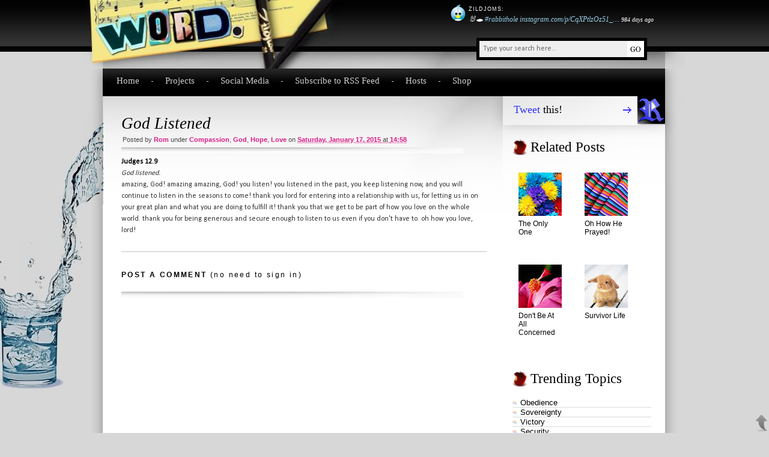

--- FILE ---
content_type: text/html; charset=UTF-8
request_url: https://word.byromedia.com/2015/01/god-listened.html
body_size: 21421
content:
<!DOCTYPE html>
<html dir='ltr' xmlns='//www.w3.org/1999/xhtml' xmlns:b='//www.google.com/2005/gml/b' xmlns:data='//www.google.com/2005/gml/data' xmlns:expr='//www.google.com/2005/gml/expr'>
<head>
<link href='https://www.blogger.com/static/v1/widgets/55013136-widget_css_bundle.css' rel='stylesheet' type='text/css'/>
<meta content='text/html; charset=UTF-8' http-equiv='Content-Type'/>
<meta content='blogger' name='generator'/>
<link href='https://word.byromedia.com/favicon.ico' rel='icon' type='image/x-icon'/>
<link href='https://word.byromedia.com/2015/01/god-listened.html' rel='canonical'/>
<link rel="alternate" type="application/atom+xml" title="Word - Atom" href="https://word.byromedia.com/feeds/posts/default" />
<link rel="alternate" type="application/rss+xml" title="Word - RSS" href="https://word.byromedia.com/feeds/posts/default?alt=rss" />
<link rel="service.post" type="application/atom+xml" title="Word - Atom" href="https://www.blogger.com/feeds/9148390831218961009/posts/default" />

<link rel="alternate" type="application/atom+xml" title="Word - Atom" href="https://word.byromedia.com/feeds/2998317706110172569/comments/default" />
<!--Can't find substitution for tag [blog.ieCssRetrofitLinks]-->
<meta content='https://word.byromedia.com/2015/01/god-listened.html' property='og:url'/>
<meta content='God Listened' property='og:title'/>
<meta content='Judges 12.9   God listened.   ' property='og:description'/>
<meta content='//www.byromedia.com/' name='author'/>
<meta content='//www.unspam.com/noemailcollection' name='no-email-collection'/>
<meta content='//www.byromedia.com/' name='author'/>
<meta content='//www.unspam.com/noemailcollection' name='no-email-collection'/>
<meta content='viewport-fit=cover' name='viewport'/>
<title>God Listened - Word</title>
<style type='text/css'>@font-face{font-family:'Calibri';font-style:normal;font-weight:400;font-display:swap;src:url(//fonts.gstatic.com/l/font?kit=J7afnpV-BGlaFfdAhLEY67FIEjg&skey=a1029226f80653a8&v=v15)format('woff2');unicode-range:U+0000-00FF,U+0131,U+0152-0153,U+02BB-02BC,U+02C6,U+02DA,U+02DC,U+0304,U+0308,U+0329,U+2000-206F,U+20AC,U+2122,U+2191,U+2193,U+2212,U+2215,U+FEFF,U+FFFD;}</style>
<style id='page-skin-1' type='text/css'><!--
/* Variable definitions
====================
<Variable name="bodyfont" description="Text Font"
type="font" default="normal normal 100% Georgia, Serif">
<Variable name="headerfont" description="Sidebar Title Font"
type="font"
default="normal normal 78% 'Trebuchet MS',Trebuchet,Arial,Verdana,Sans-serif">
<Variable name="pagetitlefont" description="Blog Title Font"
type="font"
default="normal normal 200% Georgia, Serif">
<Variable name="descriptionfont" description="Blog Description Font"
type="font"
default="normal normal 78% 'Trebuchet MS', Trebuchet, Arial, Verdana, Sans-serif">
<Variable name="postfooterfont" description="Post Footer Font"
type="font"
default="normal normal 78% 'Trebuchet MS', Trebuchet, Arial, Verdana, Sans-serif">
<Variable name="startSide" description="Side where text starts in blog language"
type="automatic" default="left">
<Variable name="endSide" description="Side where text ends in blog language"
type="automatic" default="right">
<Variable name="seriffont" description="preferred serif font"
type="font" default="normal normal 100% Georgia, 'Times New Roman', Times, serif">
<Variable name="sansseriffont" description="preferred sans-serif font"
type="font" default="normal normal 100% 'Lucida Grande', Calibri, Arial, Helvetica, sans-serif">
<Variable name="sansseriffont1" description="preferred sans-serif font1"
type="font" default="normal normal 100% Verdana, Geneva, sans-serif">
html{-webkit-text-size-adjust:100%;-ms-text-size-adjust:100%;-moz-text-size-adjust:100%}
/* General
-----------------------------------------------
*/
#navbar-iframe, .hide {
width:0;
height : 0;
visibility : hidden;
display : none;
}
.unbold {
font-weight: normal;
}
.uncase {
text-transform: none;
}
body {
font: normal normal 100% Verdana, Geneva, sans-serif;
margin:0;
padding:0;
font-size:11px;
color:#333333;
background:#d7d7d7 url(https://blogger.googleusercontent.com/img/b/R29vZ2xl/AVvXsEgOglIE59Sh80u01-pqCUBAzQDcuFrkJozNP7hpKxbKvPjv-fXpoZJC8Mg1qWdN41xqf8LF3tposbW68nLYH38irxxsUSH5rqRfoMWm3rRD_OeGmRcaeoXtwdJW6IoaSwIdZTd3D9C3IwQ/s1600/bgr_main.jpg) repeat-x;
-webkit-font-smoothing:antialiased;
}
#bodywrap {
width:100%;
}
a:link {
color:#000;
text-decoration:none;
}
a:visited {
color:#000;
text-decoration:none;
}
a:hover {
text-decoration:underline;
}
a img {
border-width:0;
}
.disabled {
color:#c5c5c5;
}
#css-js-alert * {
margin:0;
}
#css-js-alert{
margin:0;
width:100%;
background:maroon;
color:#ffcc00;
text-align:center;
position:absolute;
top:0;
left:0;
z-index:10000; /* always on top */
}
#css-js-alert a, #css-js-alert a:link, #css-js-alert a:visited, #css-js-alert a:hover {
color:#00ccff;
}
#backtotop {
position:fixed;
bottom:2px;
right:2px;
width:20px;
height:28px;
background:url(https://blogger.googleusercontent.com/img/b/R29vZ2xl/AVvXsEit8SX0bBsUAGETiqP6yOLGW799A73zTps5bFxL_cMk4eyKhH7r5kUy9V2kVeOrMNKGLkzKL2EltCTyLJsi3KQvQAMsOFVA9D0CLWdpYemZ-IWXxmfjQ_xrB2ljklpZsXb-XrJb956tU1g/s1600/up-arrow-1.png) no-repeat;
}
#backtotop, #backtotop:active, a#backtotop:hover, a#backtotop:link:active, a#backtotop:link:hover{
border:none;
outline:none;
margin:0;
padding:0;
text-decoration:none;
}
#backtotop:hover, a#backtotop:link:hover {
background:url(https://blogger.googleusercontent.com/img/b/R29vZ2xl/AVvXsEgeE9mzAr0UBSEL1RbW_rN2ixzziOjHmnJF0K7V6DfWZ4FpxnkyUqncs5ZlS0wQMJm8ehGesWqRYUCwNGI7Q_Re1CuXjcPlDkMze8S5vOWJT4J0psGE1G-5R_xNGfq7pUi4djUcLrBxNzE/s1600/up-arrow-hover.png) no-repeat;
}
.dstable{
display:table;
}
.dstr{
display:table-row;
}
.dstd{
display:table-cell;
}
#bodytable{
width:100%;
}
#bodytdleft, #bodytdright{
width:auto;
vertical-align:middle;
}
#bodytdleft{
background:url(https://blogger.googleusercontent.com/img/b/R29vZ2xl/AVvXsEjpLOEPrOC9Ne4RCr0NexSktW2M4g2WkWx2364STPDe2Q3iFkGQ3T6XmX6L6vKYkOPCWBRCjcZI-q7oconF3XrpRr00vfqld2hBJL8ULmjuerTn_55zy8jzeMu7voqIHptLBjx7HhMX7Rs/s1600/top-glass.jpg) right 86px transparent no-repeat;
}
#bodytdright{
background:url(https://blogger.googleusercontent.com/img/b/R29vZ2xl/AVvXsEgRG4mE9CaV9QhbN4el8HoYqxL1woMijig5g2tYoee7bgzEyZvrT19uvfnwbV_4F_4kAnBF1VPUKyKUGzQJaDc1ApF4hujJDFCjtfwmP0pd_7lGgPFBJwltU2OLso4g4EN7N_-gcMgg4X4/s1600/bottom-glass.jpg) bottom left transparent no-repeat;
}
#bodytdmid{
width: 1000px;
vertical-align:top;
}
/* Header
-----------------------------------------------
*/
#header-wrapper {
width:100%;
height:86px;
/* for graphic header */
/*	background:none; */
background:url(https://blogger.googleusercontent.com/img/b/R29vZ2xl/AVvXsEh1tuoCmizrS1Pq3Jv5PSXI-U-ROwsbgRpLMoDtkVH6gCG1LFoyVacFfm40V59tzmjj4v8QeWhRPoNpCUjOGZPIzAF68218VlDXuVo0-Z3f0w4BRR3oz0TvWJWAmMpagTJKTxkJoX2Ugps/s1600/title-1.jpg) no-repeat;
}
#header-inner {
background-position: center;
margin-left: auto;
margin-right: auto;
float: left;
}
#header {
margin: 0px;
text-align: left;
color:#fff;
}
#header h1 {
font: normal normal 100% Georgia, 'Times New Roman', Times, serif;
margin:0px 5px 0;
font-size:47px;
font-weight:normal;
letter-spacing:-4px;
padding:12px 0 0 52px;
/* for graphic header */
visibility:hidden;
}
#header a {
color:#fff;
}
#header a:hover {
text-decoration:none;
}
#header .description {
margin:0 5px 5px;
padding:0 20px 15px;
text-transform:uppercase;
letter-spacing:.2em;
line-height: 1.4em;
font: normal normal 78% 'Trebuchet MS', Trebuchet, Arial, Verdana, Sans-serif;
color: #fefefe;
display:none;
}
#header img {
margin-left: auto;
margin-right: auto;
}
#main_search{
width:310px;
height:59px;
position:absolute;
overflow:hidden;
/* background:url(https://blogger.googleusercontent.com/img/b/R29vZ2xl/AVvXsEg2qW2thh1m9M-bn4d-3ivDoJcu-49g84eB2CI2s5Nt389zCnqE-3k9N3w87-DV5FRCtGMSIrBrV6YgKoih-33OILls-mn7Lx17MwlCG5MK6ENkvwIc4jZqbXVFMsxJahktZj8hHOjx1aM/s1600/bgr_main_search.png) no-repeat; */
margin:53px 0 0 638px;
}
#searchform_top{
float:left;
padding:10px 0 0 15px;
/* bmedit 150509 */
padding: 0 5px 0 0;
margin: 10px 0 0 15px;
background: #fff;
border: 5px solid #000;
}
#searchform_top_text{
font: normal normal 100% 'Lucida Grande', Calibri, Arial, Helvetica, sans-serif;
width:200px;
padding:6px;
color:#666666;
/*	font-family:Arial, Helvetica, sans-serif; */
font-size:12px;
float:left;
border:none;
margin:0 45px 0 0;
background:none;
/* bmedit 150509 */
background: #efefef;
margin-right: 5px;
padding-right: 40px;
}
#gosearch{
float:left;
margin:9px 0 0 0;
}
#tuw_wrap {
max-width:571px; /* 1000 - 429 */
float:right;
}
#twitter_update_wrapper{
margin:7px 52px 0 0;
}
#twitter_update_content{
max-width:519px; /* 571 - 52 */
font: normal normal 100% Georgia, 'Times New Roman', Times, serif;
font-style:italic;
overflow: hidden;
}
#twitter_update_content img{
margin-right:5px;
width:25px;
height:30px;
}
#twitter_update_content a{
text-decoration:none;
white-space:nowrap;
}
#twitter_update_content a:hover{
text-decoration:underline;
}
#twitter_update_list .tstatus a{
color: #94CFE8;
}
#twitter_update_list{
text-align: left;
}
#twitter_update_list, #twitter_update_list li{
list-style: none;
margin:3px 0 0 0;
padding:0;
}
#tuc_img_block, #tuc_twt_block{
float:left;
}
#tuc_img_block{
v1ertical-align: top;
}
#tuc_twt_block, #twitter_update_list{
max-width:489px; /* 519 - 30 */
}
/* to insert line break, not used for now
#twitter_update_list li > a:before{
content: "\a";
white-space: pre;
}
end insert line break */
/* MENU
------------------------------------------------------------ */
#menu{
width:100%;
height:46px;
background:url(https://blogger.googleusercontent.com/img/b/R29vZ2xl/AVvXsEhcTamj1YNwP4TsLrZlkiCbP85ZfOLG6Ej8TF39wti9gLH4X5SfGdHnIqIhj9Lqy1jFvGUWaj3ZrFZfYqH7N4F4zBe1Whjf0VLpEgVSqNWU65lmj3x6-SBDGt7YMk2jyQI7359ob6E29k8/s1600/bgr_menu.png) no-repeat;
}
#mainmenu{
padding:12px 0 0 54px;
}
#mainmenu ul{
margin: 0;
padding: 0;
list-style-type: none;
z-index:1000;
}
/*Top level list items*/
#mainmenu ul li{
font: normal normal 100% Georgia, 'Times New Roman', Times, serif;
position: relative;
display: inline;
float: left;
z-index:1000;
color:#cccccc;
padding:0 0 0 43px;
font-size:15px;
background:url(https://blogger.googleusercontent.com/img/b/R29vZ2xl/AVvXsEhD1ubS1ARf7t70xty21jBaCE6oFIxZQVFBZTan556eFszgza7qXj-RQC-aOOq-H-6r9lzphko_JO-tZWHoPifIWf6erhyphenhyphen2EmKiq4lVGZzvfWwYRj6bN_22LSQ8xOlx-4SsxCwsGbgSB9A/s1600/bgr_menu_li.gif) no-repeat left center;
}
#mainmenu ul li.first{
padding:0;
background:none;
}
#mainmenu ul li.first ul{
margin:0;
}
/*Top level menu link items style*/
#mainmenu ul li a{
display:block;
color:#cccccc;
z-index:1000;
}
#mainmenu ul li a:link, #mainmenucat ul li a:visited{
text-decoration:none;
}
#mainmenu ul li a:hover, #mainmenu .current_page_item, #mainmenu .current_page_item a, #mainmenu .select a {
text-decoration:underline;
color:#ccad40;
}
/*1st sub level menu*/
#mainmenu ul li ul{
position: absolute;
left: 0;
display: block;
visibility: hidden;
margin:0 0 0 43px;
}
/*Sub level menu list items (undo style from Top level List Items)*/
#mainmenu ul li ul li{
display: list-item;
float: none;
font-size:1.0em;
background:none;
padding:0 5px 0 5px;
background:#000000;
}
/*All subsequent sub menu levels vertical offset after 1st level sub menu */
#mainmenu ul li ul li ul{
top: 0;
margin:0;
}
/* Sub level menu links style */
#mainmenu ul li ul li a, #mainmenu ul li.current_page_item ul a, #mainmenu ul li.select ul a{
width: 160px; /*width of sub menus*/
height:auto;
padding: 5px;
margin: 0;
border-bottom: 1px dotted #333;
background:#000000;
border-top-width: 0;
text-align:left;
text-decoration:none;
color:#b3b3b3;
}
#mainmenu ul li:hover, #mainmenu ul li ul li a:hover{ /*sub menus hover style*/
color:#ccad40;
}
#mainmenu ul li ul li a:hover{ /*sub menus hover style*/
text-decoration:underline;
}
/* Outer-Wrapper
----------------------------------------------- */
#outer-wrapper {
font: normal normal 100% Verdana, Geneva, sans-serif;
width: 1000px;
/*  margin:0 auto; */
padding:0px 0 20px;
text-align:left;
font-size:12px;
color:#333;
/*	font-family:Calibri, Verdana, Geneva, sans-serif; */
background:url(https://blogger.googleusercontent.com/img/b/R29vZ2xl/AVvXsEh3oRBk4VGgRpRNYwjWF88c7XTuiGWiIRSmPj6KU7JtTbO8xzarqQ79-sQDnr5hYglZEbXt41Ushn1nLBx8PwhfMsbOLz5Mdvo630ygFvfl8_lJt5WTp26q5PFRQkYtqSOG4iP4WssR_Ms/s1600/footer.kraken.jpg) bottom left transparent no-repeat;
}
#body{
width:100%;
background:url(https://blogger.googleusercontent.com/img/b/R29vZ2xl/AVvXsEj9GQ6Pumf7mK373rde3NgS5GiLio4hkw9G11J7hfoQrL_j4YxEtbbb-jZtvha-rRLExQJoZNdxrQsJzsNeuD61v3IpG1TkOPEtZYcE2jlc13CaauY-J3WlxIQYhKKO6H0O47gPBkX4K6w/s1600/bgr_body.png) repeat-y;
overflow:hidden;
}
#body_top{
width:100%;
overflow:hidden;
padding:0 0 40px 0;
}
#body_left{
width:697px;
float:left;
}
#body_right{
width:303px;
float:right;
}
#main-wrapper {
width:608px;
margin:30px 0 0 62px;
}
#sidebar-wrapper {
width:231px;
margin:0 0 0 16px;
color:#000;
}
/* Posts
-----------------------------------------------
*/
h2.date-header {
margin:0;
display:none;
}
.post {
width:100%;
margin:0 0 30px 0;
border-bottom:1px solid #c5c5c5;
}
.post h3 {
/*	font-family:Tahoma, Geneva, sans-serif; */
font: normal normal 100% Georgia, 'Times New Roman', Times, serif;
width:100%;
background:url(https://blogger.googleusercontent.com/img/b/R29vZ2xl/AVvXsEgYHk4kQz9SdrDFAvCqol188rW0B8sPRdvD5kxjdqJb1JaM21ZY0LYyRCksypoAm0p4wIqHIjfful0CsYpX1ptKnaOsjaB_dKyTBjAh-WEJnTaCn4qSBDCyh8ep9bdw0ueqISRT_fED76g/s1600/bgr_post_title.png) no-repeat left bottom;
padding:0 0 12px 0;
overflow:hidden;
font-size:27px;
margin:0 0 5px 0;
color:#000;
font-weight:normal;
}
.posttitle {
font-style:italic;
}
.post h3 a, .post h3 a:visited, .post h3 strong {
color:#000;
}
.post h3 strong, .post h3 a:hover {
color:#000;
text-decoration: underline;
}
.post-body {
font: normal normal 100% 'Lucida Grande', Calibri, Arial, Helvetica, sans-serif;
margin:0 0 .75em;
line-height:1.6em;
}
.post-body blockquote {
line-height:1.3em;
}
.post-footer {
font: normal normal 100% Verdana, Geneva, sans-serif;
font-weight:normal;
color:#4b4b4b;
font-size:11px;
margin:0 0 25px 2px;
}
.post-footer a, .jump-link a {
color:#9c3333;
font-size:13px;
text-decoration:underline;
background:url(https://blogger.googleusercontent.com/img/b/R29vZ2xl/AVvXsEiyLyOlQQqsr5Esx3tqbY5D0yyvbRV5Gt4k5CqfQds8KY_UN52bE1aEkevian9Elvp_aMon7iNTtlW0R7XKFnW2NVnDpGKr0d76HEevWfq10eh5NHOCLhrskBlwHEzav6YK12lvYrj6Wwk/s1600/ico_readmore.gif) no-repeat left 5px;
padding:0 0 0 15px;
font-weight:bold;
}
.comment-link {
margin-left:.6em;
}
.post img {
padding:4px;
/* border:1px solid #999; */
}
.post blockquote {
margin:1em 20px;
}
.post blockquote p {
margin:.75em 0;
}
#post-top {
font: normal normal 100% Verdana, Geneva, sans-serif;
font-weight:normal;
color:#4b4b4b;
font-size:11px;
margin:5px 0 5px 2px;
}
#post-top a {
color:#db1d86;
font-weight:bold;
text-transform:capitalize;
}
#post-top .unformatlink {
font-weight:normal;
color:#4b4b4b;
text-transform:none;
}
#post-top-comment {
font: normal normal 100% Georgia, 'Times New Roman', Times, serif;
width:63px;
height:47px;
padding:5px 0 0 0;
margin:0 0 5px 0;
color:#9b9b9b;
text-align:center;
font-weight:normal;
font-size:25px;
float:right;
background:url(https://blogger.googleusercontent.com/img/b/R29vZ2xl/AVvXsEit9xNYLrYdFA5cHz1XwlSviJDfzb6V74_xLRTMK9QPupOf-B6GXlp-CWc2HI-k0HH2e4DbMiPQUoLK0GaGThDmI_dNVqguwfo__uCzWynzh-lRSSX_P0AMFr5ulQ8F165JbjS3kcgUuVQ/s1600/bgr_post_comment.png) no-repeat;
}
#post-top-comment a {	color:#9b9b9b;}
/* Comments
----------------------------------------------- */
#comments h4 {
margin:1em 0;
font-weight: bold;
line-height: 1.4em;
text-transform:uppercase;
letter-spacing:.2em;
color: #000;
background: url(https://blogger.googleusercontent.com/img/b/R29vZ2xl/AVvXsEgYHk4kQz9SdrDFAvCqol188rW0B8sPRdvD5kxjdqJb1JaM21ZY0LYyRCksypoAm0p4wIqHIjfful0CsYpX1ptKnaOsjaB_dKyTBjAh-WEJnTaCn4qSBDCyh8ep9bdw0ueqISRT_fED76g/s1600/bgr_post_title.png) no-repeat bottom left;
padding-bottom:30px;
}
#comments-block {
margin:1em 0 1.5em;
line-height:1.6em;
border:1px solid #999;
padding:15px;
}
#comments-block .comment-author {
margin:.5em 0;
}
#comments-block .comment-body {
margin:.25em 0 0;
}
#comments-block .comment-footer {
margin:-.25em 0 2em;
line-height: 1.4em;
text-transform:uppercase;
letter-spacing:.1em;
border-bottom:1px solid #999;
padding-bottom:15px;
}
#comments-block .comment-body p {
margin:0 0 .75em;
}
.deleted-comment {
font-style:italic;
color:gray;
}
#blog-pager-newer-link {
float: left;
}
#blog-pager-older-link {
float: right;
}
#blog-pager {
text-align: center;
}
.feed-links {
clear: both;
line-height: 2.5em;
}
/* Sidebar Content
----------------------------------------------- */
.sidebar h2{
font: normal normal 100% Georgia, 'Times New Roman', Times, serif;
font-size:23px;
color:#000;
padding:0px 0 0px 30px;
font-weight:normal;
background:url(https://blogger.googleusercontent.com/img/b/R29vZ2xl/AVvXsEgueoss2PzfJctasAO8yGXVSzOTvW5JkPOWgdxqeE58JZX9HKx1F0c6IMZuxbYEaa95d-dMgntgMf803SEuoN9LZFpvTm4B9w1rfolj7QY2Ro3IMKd43n_oDq5uVGKzzGq5erfI5p1pp0w/s1600/h2-ico.gif) no-repeat left center;
}
.sidebar ul {
list-style:none;
margin:0 0 0;
padding:0 0 0;
}
.sidebar li {
margin-bottom:0px;
border-bottom:1px solid #dbdbdb;
/*	padding:10px 0 10px 13px; */
padding:0 0 0 13px;
font-size:13px;
background: url(https://blogger.googleusercontent.com/img/b/R29vZ2xl/AVvXsEhNmZ3QpZNmkpV1sIysAbTQEx900dAbuvzQVOrdDXzKrlbdv6VEvxgxcbCImVSci6Rtti-7dD4-3-5q4nqA8Cr3QcSDmNPa0CYhkAkBvMhoHw5G41n_e7Zm7kVnBGeP4Jse0EtgI4qzSYU/s1600/ico_cat.gif) no-repeat left center;
}
.sidebar .widget {
padding:0 0 10px;
}
.main .Label {
font: normal normal 100% 'Lucida Grande', Calibri, Arial, Helvetica, sans-serif;
font-size: 120%;
}
.main .widget {
margin:0 0 1.5em;
padding:0 0 1.5em;
}
.main .Blog {
border-bottom-width: 0;
}
/* Profile
----------------------------------------------- */
#profile-img-block {
float: right;
text-align: center;
/*  float: left; */
margin-top: 0;
/*  margin-right: 5px; */
margin-right: 0;
margin-bottom: 5px;
/*  margin-left: 0; */
margin-left: 5px;
}
#profile-img-block a:hover {
text-decoration:none;
}
#profile-img-block br {
clear:left;
}
.profile-img {
padding: 4px;
border: 1px solid #999;
}
.profile-data, #profile-img-block {
margin:0;
text-transform:uppercase;
letter-spacing:.1em;
font: normal normal 78% 'Trebuchet MS', Trebuchet, Arial, Verdana, Sans-serif;
color: #000;
font-weight: bold;
}
.profile-data {
margin:0;
line-height: 1.6em;
}
.profile-datablock {
margin:.5em 0 .5em;
}
.profile-datablock .blogdesc {
font: normal normal 100% Georgia, 'Times New Roman', Times, serif;
font-style:italic;
}
.profile-datablock .sidesubh {
font-weight:bold;
font-variant:small-caps;
}
.profile-textblock {
margin: 0.5em 0;
/*  line-height: 1.6em; */
}
.profile-link, .smalltype {
font: normal normal 78% 'Trebuchet MS', Trebuchet, Arial, Verdana, Sans-serif;
text-transform: uppercase;
letter-spacing: .1em;
}
#profile-link-div, #label1-link-div {
text-align: right;
}
/* Board
----------------------------------------------- */
#board{
width:100%;
height:254px;
overflow:hidden;
}
#boardbgplacer{
/* for graphic header */
background:url(https://blogger.googleusercontent.com/img/b/R29vZ2xl/AVvXsEiYZbm5f9HL5RzI-_hNWMFEKtzfLMLBaz9RzoOl16S6FSXrkBcklzhNtbNZ5Y44yv3jt-7w_IQ7CAQOzc2ySRYAEeTVFdvA0DPmIfonPPiEunzO9pVlCll1TyY0XiFBgY-ziIwmNxeaiCI/s1600/bgr_board4.jpg) center 86px no-repeat;
}
#board_left{
float:left;
padding:14px 0 0 34px;
}
#board_twitter{
float:right;
width:228px;
padding:25px 0 0 0;
}
/* #board_twitter img{ */
#board_twitter a {
float:left;
width:155px;
height:201px;
text-decoration:none;
display:block;
}
#board_twitter_img {
visibility:hidden;
}
#board_items{
width:620px;
padding:0 0 0 0;
}
#board_body{
width:600px;
margin:0 0 0 20px;
}
#board_carusel{
width:600px;
height:127px;
position:relative;
margin:0 0 0 15px;
}
#board_carusel .belt{
position: absolute; /*leave this value alone*/
left: 0;
top: 0;
}
.board_item{
width:600px;
height:127px;
overflow:hidden;
}
.board_item .itemtitle {
font: normal normal 100% Georgia, 'Times New Roman', Times, serif;
font-weight:bold;
font-size:16px;
}
#board_body h2{
font: normal normal 100% Georgia, 'Times New Roman', Times, serif;
color:#000;
font-size:23px;
font-weight:normal;
margin:0 0 30px 0;
}
#board_body strong{
font-size:12px;
color:#000;
line-height:18px;
display:block;
}
#board_body p{
font-size:12px;
color:#000;
line-height:18px;
padding:0 0 10px 0;
}
#board_body p img{
float:left;
border:1px solid #83b2c4;
margin:0 10px 0 0;
width:161px;
height:107px;
}
#board_body p a{
color:#000;
}
#board_body p.more a{
text-decoration:underline;
}
#board_body p.more a:hover{
text-decoration:none;
}
#board_carusel_nav{
width:90%;
overflow:hidden;
margin:1px 0 0 17px;
list-style:none;
}
#board_carusel_nav li{
font: normal normal 100% Verdana, Geneva, sans-serif;
font-size:12px;
float:left;
}
#board_carusel_nav a{
display:block;
float:left;
background:#c2c2c2;
border-right:1px solid #e7e7e7;
width:33px;
text-align:center;
color:#000;
padding:7px 0 7px 0;
}
#board_carusel_nav a.selected, #board_carusel_nav a:hover{
text-decoration:underline;
font-weight:bold;
background:#e8e8e8;
border-right:1px solid #e8e8e8;
}
.board_item_text,.more .datesmall{
font: normal normal 100% 'Lucida Grande', Calibri, Arial, Helvetica, sans-serif;
}
img.thumb {
padding:1px;
width:55px;
height:55px;
border:0;
float:right;
margin:0 0 5px 10px;
}
/* FOOTER */
#footer{
width:100%;
height:135px;
background:url(https://blogger.googleusercontent.com/img/b/R29vZ2xl/AVvXsEjI2pYRVF2n39Qplqyx-Nl1FaJEmTSjky6YxJZ8bn0N4YpwFVnw8szJ9SeyxM02jb8s-Tm8qg56LvoyKCBeoQb6vG7NLcajpk7pJx13ICRyIouEhcoGsc-vAtl5CoGiREYhHySejjucdfw/s1600/bgr_footer2.png) no-repeat;
overflow:hidden;
}
#footer_logo{
font: normal normal 100% Georgia, 'Times New Roman', Times, serif;
float:left;
letter-spacing:-4px;
padding:60px 0 0 55px;
font-size:47px;
/*	color:#6b6b6b; */
color:#005B87;
}
#footer_logo a{
/*	color:#6b6b6b; */
color:#005B87;
}
#footer_text{
padding:70px 55px 0 0;
float:right;
text-align:right;
}
#footer_text p{
font: normal normal 100% Verdana, Geneva, sans-serif;
color:#000;
/*	font-family:Verdana, Arial, Helvetica, sans-serif; */
padding:0 0 8px 0;
font-size:12px;
}
#footer_text a{
color:#000;
text-decoration:underline;
}
#footer_text a:hover{
text-decoration:none;
}
#footer_text .smalltype a {
text-decoration:none;
}
#footer_text .smalltype a:hover {
text-decoration:underline;
}
/*main_rss*/
#main_rss{
font: normal normal 100% Georgia, 'Times New Roman', Times, serif;
font-size:18px;
}
#main_rss a{
color:#000;
display:block;
width:252px;
height:36px;
padding:12px 0 0 18px;
}
/* ADS */
#sidebar_ads{
width:95%; overflow:hidden; margin:5px 0 0 1px;
}
#sidebar_ads div{
float:left;
padding:0 1px 7px 6px;
}
#sidebar_ads div img{
float:left;
}
/* proper case for labels */
#Label1, #Label2 {
text-transform: capitalize;
}

--></style>
<!-- blogger conditional styles -->
<style>
#body_top{

	background:url(https://blogger.googleusercontent.com/img/b/R29vZ2xl/AVvXsEgmoMyqhJFoJ9CdQPuhEABOr3S9lE7ZugNXbelfggn-esD-OzAujV0XvDiT_qFrK5CS4kjgdpkN4-5FSrBcoX2zDuE9rIOp_Ux3TiHetAPr5260lNbgmuU8j3JMlJjDvXR2d4IQAtMzXDg/s1600/bgr_body_top1.png) no-repeat;
}
#header-wrapper {
	padding-bottom: 28px;

}

#main_rss a{

	background:url(https://blogger.googleusercontent.com/img/b/R29vZ2xl/AVvXsEhtB9DYQAEebB5oXaXjjtQ9MSA4n9VpEev5JCTrNsPIjzS843dvfc5bxR8xKdGECL2CZOmmOSwcRSYKJjaC_uFBwwLAv7G9s_tkBY3YTMGUxYXGe8h8rG9F6ohzEBhGwRMO3aMqdPzO9xg/s1600/button_twitter.png) no-repeat;
}
#main_rss a span{
	color:#3136FB;

}



</style>
<!-- end blogger conditional styles -->
<!--[if lt IE 8]> <style> #commentform label{ position:relative; top:-5px; } #mainmenu ul li ul li{ padding:0; } /* for body blocks */ #bodytable, #bodytr, #bodytdleft, #bodytdmid, #bodytdright{ display:block; } #bodytdleft, #bodytdmid{ float:left; } #bodytdleft, #bodytdright{ width:expression(Math.max(parseInt((document.body.clientWidth-document.getElementById('bodytdmid').offsetWidth)/2),0) + 'px'); height:expression(parseInt(document.getElementById('bodytdmid').offsetHeight) + 'px'); } #bodytr{ width:expression(Math.max(parseInt(document.body.clientWidth),parseInt((document.getElementById('bodytdleft').offsetWidth * 2) + document.getElementById('bodytdmid').offsetWidth)) + 'px'); } #bodytdright{ float:right; } </style> <![endif]-->
<!--[if IE 6]> <style> /* water containers */ #outer-wrapper { margin:0 auto; position:relative; } #spaceleft{ position:absolute; width:178px; height:560px; top:86px; left:-178px; background:url(https://blogger.googleusercontent.com/img/b/R29vZ2xl/AVvXsEjpLOEPrOC9Ne4RCr0NexSktW2M4g2WkWx2364STPDe2Q3iFkGQ3T6XmX6L6vKYkOPCWBRCjcZI-q7oconF3XrpRr00vfqld2hBJL8ULmjuerTn_55zy8jzeMu7voqIHptLBjx7HhMX7Rs/s1600/top-glass.jpg) no-repeat; } #spacerightwrapper{ position:relative; } #spaceright{ position:absolute; width:108px; height:374px; top:-374px; left:1000px; background:url(https://blogger.googleusercontent.com/img/b/R29vZ2xl/AVvXsEgRG4mE9CaV9QhbN4el8HoYqxL1woMijig5g2tYoee7bgzEyZvrT19uvfnwbV_4F_4kAnBF1VPUKyKUGzQJaDc1ApF4hujJDFCjtfwmP0pd_7lGgPFBJwltU2OLso4g4EN7N_-gcMgg4X4/s1600/bottom-glass.jpg) no-repeat; } /* end water containers */ /*Top level menu link items style*/ #mainmenu ul li a{ /*to get sub menu links to behave correctly*/ display: inline-block; float:left; } #mainmenu ul li ul li a{ /*to get sub menu links to behave correctly*/ float:none; } /* end Top level menu link items style*/ </style> <![endif]-->
<!--[if lt IE 7]> <style> /* #board_twitter img, #main_search, #post-top-comment{ */ #main_search, #post-top-comment, #twitter_update_content img, #footer, #backtotop { _behavior:expression((this.runtimeStyle.behavior="none")&&(this.pngSet?this.pngSet=true:(this.nodeName == "IMG" && this.src.toLowerCase().indexOf('.png')>-1?(this.runtimeStyle.backgroundImage = "none", this.runtimeStyle.filter = "progid:DXImageTransform.Microsoft.AlphaImageLoader(src='" + this.src + "', sizingMethod='image')", this.src = png_blank):(this.origBg = this.origBg? this.origBg :this.currentStyle.backgroundImage.toString().replace('url("','').replace('")',''), this.runtimeStyle.filter = "progid:DXImageTransform.Microsoft.AlphaImageLoader(src='" + this.origBg + "', sizingMethod='crop')", this.runtimeStyle.backgroundImage = "none")),this.pngSet=true) ); } /* for twitter update max-width */ #twitter_update_wrapper{ width:519px; /* less 52px padding */ overflow:hidden; /* prevent ie float drop due to width bug */ } #twitter_update_content{ float:right; } /* end for twitter update max-width */ /* back to top */ a#backtotopa { width:20px; height:28px; position:absolute; bottom:auto; right:auto; left: expression( ( -2 - backtotopa.offsetWidth + ( document.documentElement.clientWidth ? document.documentElement.clientWidth : document.body.clientWidth ) + ( ignoreMe2 = document.documentElement.scrollLeft ? document.documentElement.scrollLeft : document.body.scrollLeft ) ) + 'px' ); top: expression( ( -2 - backtotopa.offsetHeight + ( document.documentElement.clientHeight ? document.documentElement.clientHeight : document.body.clientHeight ) + ( ignoreMe = document.documentElement.scrollTop ? document.documentElement.scrollTop : document.body.scrollTop ) ) + 'px' ); filter:alpha(opacity=50); z-index:1000; } a#backtotopa, a#backtotopa:active, a#backtotopa:hover, a#backtotopa:link:active, a#backtotopa:link:hover, a#backtotopa img, a#backtotopa img:active, a#backtotopa img:hover, a#backtotopa img:link:active, a#backtotopa img:link:hover{ border:none; outline:none; margin:0; padding:0; text-decoration:none; } a#backtotopa:hover, a#backtotopa:link:hover { filter:alpha(opacity=75); } /* end back to top */ /* ugly max-width provision */ #tuw_wrap { width:571px; overflow:hidden; } #tuc_twt_block, twitter_update_list{ width:489px; overflow:hidden; } /* end max-width */ </style> <script type="text/javascript"> var png_blank = "https://blogger.googleusercontent.com/img/b/R29vZ2xl/AVvXsEhB-JkIgifXSWmtwLZw1nHCLMeu98KRkFAuZO0FjSNnitqh-zyzclI9vCBSl0z2drj5ckOHOYbbgRBVCJNOu7zJbWczkrrSPpYGzjYKIH6F9M7-scp_qSparQiFYaRKPUb_lWwCc4Qff9E/s1600/space.gif"; </script> <![endif]-->
<!-- Main Menu -->
<script src='//ajax.googleapis.com/ajax/libs/jquery/1.2.6/jquery.min.js' type='text/javascript'></script>
<script src='//dev.byromedia.com/script/jqueryslidemenu.js' type='text/javascript'></script>
<!-- /Main Menu -->
<link href='https://www.blogger.com/dyn-css/authorization.css?targetBlogID=9148390831218961009&amp;zx=889eaa0f-9fc8-434a-9376-b70dbb4ee59f' media='none' onload='if(media!=&#39;all&#39;)media=&#39;all&#39;' rel='stylesheet'/><noscript><link href='https://www.blogger.com/dyn-css/authorization.css?targetBlogID=9148390831218961009&amp;zx=889eaa0f-9fc8-434a-9376-b70dbb4ee59f' rel='stylesheet'/></noscript>
<meta name='google-adsense-platform-account' content='ca-host-pub-1556223355139109'/>
<meta name='google-adsense-platform-domain' content='blogspot.com'/>

</head>
<body>
<div class='navbar section' id='navbar'><div class='widget Navbar' data-version='1' id='Navbar1'><script type="text/javascript">
    function setAttributeOnload(object, attribute, val) {
      if(window.addEventListener) {
        window.addEventListener('load',
          function(){ object[attribute] = val; }, false);
      } else {
        window.attachEvent('onload', function(){ object[attribute] = val; });
      }
    }
  </script>
<div id="navbar-iframe-container"></div>
<script type="text/javascript" src="https://apis.google.com/js/platform.js"></script>
<script type="text/javascript">
      gapi.load("gapi.iframes:gapi.iframes.style.bubble", function() {
        if (gapi.iframes && gapi.iframes.getContext) {
          gapi.iframes.getContext().openChild({
              url: 'https://www.blogger.com/navbar/9148390831218961009?po\x3d2998317706110172569\x26origin\x3dhttps://word.byromedia.com',
              where: document.getElementById("navbar-iframe-container"),
              id: "navbar-iframe"
          });
        }
      });
    </script><script type="text/javascript">
(function() {
var script = document.createElement('script');
script.type = 'text/javascript';
script.src = '//pagead2.googlesyndication.com/pagead/js/google_top_exp.js';
var head = document.getElementsByTagName('head')[0];
if (head) {
head.appendChild(script);
}})();
</script>
</div></div>
<div id='css-js-alert'>
<script type='text/javascript'>
	document.write("<!--[if gte IE 6]><!--><p class='hide'>(This page uses CSS2 style sheets optimized for color computer screens. If you can see this message, then the intended layout cannot be displayed by your browser/device or it is not configured to do so.)</p><!--<![endif]-->");
	document.write("<!--[if lt IE 6]>(<span class='hide'>This page uses CSS2 style sheets optimized for color computer screens. </span>It <span class='hide'>also </span>appears that you are using an Internet Explorer release lower than version 7.0. <a href='//www.microsoft.com/windows/internet-explorer/default.aspx'>Please upgrade.</a> If you can see this message, then the intended layout cannot be displayed by your browser/device or it is not configured to do so.)<![endif]-->");
   </script>
<noscript><p>(This page uses <span class='hide'>CSS2 style sheets optimized for color computer screens and </span>JavaScript active scripting. <!--[if lt IE 6]>It also appears that you are using an Internet Explorer release lower than version 7.0. <a href='//www.microsoft.com/windows/internet-explorer/default.aspx'>Please upgrade.</a> <![endif]-->If you can see this message, the intended layout and content cannot be displayed by your browser/device or it is not configured to do so.)</p></noscript>
</div>
<!-- id='css-js-alert' -->
<!--[if !IE 6]><!-->
<div id='bodywrap'>
<div class='dstable' id='bodytable'>
<div class='dstr' id='bodytr'>
<div class='dstd' id='bodytdleft'>&#160;</div>
<div class='dstd' id='bodytdmid'>
<!--<![endif]-->
<div id='outer-wrapper'><div id='boardbgplacer'>
<!--[if IE 6]><div id='spaceleft'></div><![endif]-->
<!-- skip links for text browsers -->
<span id='skiplinks' style='display:none;'>
<a href='#main'>skip to main </a> |
      <a href='#sidebar'>skip to sidebar</a>
</span>
<div id='header-wrapper'>
<div id='main_search'>
<form action='/search/' id='searchform_top' method='get'>
<input id='searchform_top_text' name='q' onblur='if (this.value == "") {this.value = "Type your search here...";}' onfocus='if (this.value == "Type your search here...") {this.value = ""}' type='text' value='Type your search here...'/>
<input id='gosearch' src='https://blogger.googleusercontent.com/img/b/R29vZ2xl/AVvXsEhAmOq_H4L1s58X_Ydi9lM-sx_FzNVwH3EMo4bQbzSk1PhmlK5Eu1MiaAekZScCpC00VdLbl_ydMUoMygIcgpBS1WYUdSc3cmlATEgMLGu9RyDPqG6fGli-pkg8NDSeHaAy5aQbu1VKv_Y/s1600/button_go.gif' type='image'/>
</form>
</div>
<div class='header section' id='header'><div class='widget Header' data-version='1' id='Header1'>
<div id='header-inner'>
<div class='titlewrapper'>
<h1 class='title'>
          &#8220;
<a href='https://word.byromedia.com/'>
Word
</a>
.&#8221;
        </h1>
</div>
<div class='descriptionwrapper'>
<p class='description'><span>
</span></p>
</div>
</div>
<div id='tuw_wrap'><div id='twitter_update_wrapper'>
<div id='twitter_update_content'>
<div id='tuc_img_block'><a href='//twitter.com/zildjoms'><img alt='Follow Me on Twitter!' border='0' src='//1.bp.blogspot.com/_M48O4u7SUjg/TLe6mdpOM5I/AAAAAAAAAG8/LwzflwiyxEg/s1600/twitterfollowme.png'/></a></div>
<div id='tuc_twt_block'><span class='smalltype'><a href='//twitter.com/zildjoms'>Zildjoms</a>:</span><ul id='twitter_update_list'></ul></div>
</div>
</div></div>
</div></div>
</div>
<div id='menu'>
<div id='mainmenu'>
<ul>
<li class='first page_item page-item-0'><a href='https://word.byromedia.com/' title='Word'>Home</a></li>
<li class='page_item page-item-1'><a href='//www.byromedia.com/' title='Byromedia'>Projects</a></li>
<li class='page_item page-item-2'>Social Media
<ul>
<li class='page_item page-item-20'><a href='//www.facebook.com/romrs' title='Rom Saplaco on Facebook'>Facebook</a></li>
<li class='page_item page-item-21'><a href='//www.twitter.com/zildjoms' title='Zildjoms on Twitter'>Twitter</a></li>
<li class='page_item page-item-21'><a href='//ca.linkedin.com/in/romsaplaco' title='Rom Saplaco on LinkedIn'>LinkedIn</a></li>
<!--<li class='page_item page-item-22'><a href='//www.plurk.com/zildjoms' title='Zildjoms on Plurk'>Plurk</a></li>-->
<li class='page_item page-item-23'><a href='//www.blogger.com/profile/08772310247476422015' title='Blogger Profile'>Blogger Profile</a></li>
<!--<li class='page_item page-item-24'><a href='//roms.multiply.com/' title='Roms on Multiply'>Multiply</a></li> <li class='page_item page-item-25'><a href='//www.friendster.com/lishaorom' title='Lishaorom on Friendster'>Friendster</a></li> <li class='page_item page-item-26'><a href='//www.xanga.com/rolandroms' title='Rolandroms on Xanga'>Xanga</a></li>-->
</ul>
</li>
<li class='page_item page-item-3' title='Web feeds available for subscription'>Subscribe to RSS Feed
<ul>
<li class='page_item page-item-30'><a href='https://word.byromedia.com/feeds/posts/default' title='Collection of all blog posts'>Posts</a></li>
<li class='page_item page-item-31'><a href='https://word.byromedia.com/feeds/comments/default' title='Collection of all comments on blog posts'>Comments</a></li>
</ul>
</li>
<li class='page_item page-item-4'>Hosts
<ul>
<li class='page_item page-item-41'><a href='//hosterbox.com/billing/aff.php?aff=269' title='Website Hosting'>Hosterbox</a></li>
<li class='page_item page-item-42'><a href='//www.google.com/apps/' title='Online Productivity Suite'>Google Apps</a></li>
<li class='page_item page-item-43'><a href='//www.internetbs.net/' title='Domain Registrar'>Internet.bs</a></li>
<li class='page_item page-item-43'><a href='//www.blogger.com/' title='Weblog Provider'>Blogger</a></li>
</ul>
</li>
<li class='page_item page-item-5'><a href='https://word-up.redbubble.com/' title='Byromedia'>Shop</a></li>
</ul>
</div>
</div>
<div id='body'>
<div id='body_top'>
<div id='content-wrapper'>
<div id='body_left'>
<div id='crosscol-wrapper' style='text-align:center'>
<div class='crosscol no-items section' id='crosscol'></div>
</div>
<div id='main-wrapper'>
<div class='main section' id='main'><div class='widget Blog' data-version='1' id='Blog1'>
<div class='blog-posts hfeed'>
<!--Can't find substitution for tag [defaultAdStart]-->
<h2 class='date-header'>Saturday, January 17, 2015</h2>
<div class='post hentry uncustomized-post-template'>
<a name='2998317706110172569'></a>
<h3 class='post-title entry-title'>
<a class='posttitle' href='https://word.byromedia.com/2015/01/god-listened.html'>God Listened</a>
<br/>
<div id='post-top'>
<span class='post-author vcard'>
Posted by
<a class='fn' href='//www.blogger.com/profile/17977240571603619037'>Rom</a>
</span>
<span class='post-labels'>
under
<a href='https://word.byromedia.com/search/label/compassion' rel='tag'>compassion</a>,
<a href='https://word.byromedia.com/search/label/God' rel='tag'>God</a>,
<a href='https://word.byromedia.com/search/label/hope' rel='tag'>hope</a>,
<a href='https://word.byromedia.com/search/label/love' rel='tag'>love</a>
</span>
<span class='post-timestamp'>

          on
        
<a class='timestamp-link' href='https://word.byromedia.com/2015/01/god-listened.html' rel='bookmark' title='permanent link'><abbr class='published' title='2015-01-17T14:58:00-08:00'>Saturday, January 17, 2015<span class='unformatlink'>
at
</span>14:58</abbr></a>
</span>
</div>
</h3>
<div class='post-header-line-1'></div>
<div class='post-body entry-content'>
<a href="http://bible.us/Judg12.9.MSG"><b>Judges 12.9</b></a>
<br />
<i>God listened.</i>
<br />
<a name="more"></a>amazing, God! amazing amazing, God! you listen! you listened in the past, you keep listening now, and you will continue to listen in the seasons to come! thank you lord for entering into a relationship with us, for letting us in on your great plan and what you are doing to fulfill it! thank you that we get to be part of how you love on the whole world. thank you for being generous and secure enough to listen to us even if you don't  have to. oh how you love, lord!
</div>
<div class='post-footer'>
<div class='post-footer-line post-footer-line-1'>
<span class='reaction-buttons'>
</span>
<span class='star-ratings'>
</span>
<span class='post-backlinks post-comment-link'>
</span>
<span class='post-icons'>
<span class='item-control blog-admin pid-1793386528'>
<a href='https://www.blogger.com/post-edit.g?blogID=9148390831218961009&postID=2998317706110172569&from=pencil' title='Edit Post'>
<img alt='' class='icon-action' height='18' src='https://resources.blogblog.com/img/icon18_edit_allbkg.gif' width='18'/>
</a>
</span>
</span>
</div>
<div class='post-footer-line post-footer-line-2'>
</div>
<div class='post-footer-line post-footer-line-3'>
<span class='post-location'>
</span>
</div>
</div>
<div style='clear: both;'></div>
</div>
<div class='comments' id='comments'>
<a name='comments'></a>
<p class='comment-footer'>
<div class='comment-form'>
<a name='comment-form'></a>
<h4 id='comment-post-message'>Post a Comment
<span class='unbold uncase'>(no need to sign in)</span></h4>
<p>
</p>
<a href='https://www.blogger.com/comment/frame/9148390831218961009?po=2998317706110172569&hl=en-GB&saa=85391&origin=https://word.byromedia.com' id='comment-editor-src'></a>
<iframe allowtransparency='true' class='blogger-iframe-colorize blogger-comment-from-post' frameborder='0' height='410' id='comment-editor' name='comment-editor' scrolling='no' src='' width='100%'></iframe>
<!--Can't find substitution for tag [post.friendConnectJs]-->
<script src='https://www.blogger.com/static/v1/jsbin/1345082660-comment_from_post_iframe.js' type='text/javascript'></script>
<script type='text/javascript'>
      BLOG_CMT_createIframe('https://www.blogger.com/rpc_relay.html', '0');
    </script>
</div>
</p>
<div id='backlinks-container'>
<div id='Blog1_backlinks-container'>
</div>
</div>
</div>
<!--Can't find substitution for tag [adEnd]-->
</div>
<div class='blog-pager' id='blog-pager'>
<span id='blog-pager-newer-link'>
<a class='blog-pager-newer-link' href='https://word.byromedia.com/2015/01/when.html' id='Blog1_blog-pager-newer-link' title='Newer Post'>&larr; Newer Post</a>
</span>
<span id='blog-pager-older-link'>
<a class='blog-pager-older-link' href='https://word.byromedia.com/2015/01/teach-us.html' id='Blog1_blog-pager-older-link' title='Older Post'>Older Post &rarr;</a>
</span>
<a class='home-link' href='https://word.byromedia.com/'>Home</a>
</div>
<div class='clear'></div>
<div class='post-feeds'>
<div class='feed-links'>
Subscribe to:
<a class='feed-link' href='https://word.byromedia.com/feeds/2998317706110172569/comments/default' target='_blank' type='application/atom+xml'>Post Comments (Atom)</a>
</div>
</div>
</div><div class='widget Label' data-version='1' id='Label2'>
<style type='text/css'>
#Label2 {display:none;} /* hide empty widget box */
</style>
</div></div>
</div>
</div>
<div id='body_right'>
<div id='main_rss'>
<a href='//twitter.com/home?status=Great%20read%3A%20https://word.byromedia.com/2015/01/god-listened.html%20.%20Follow%20%40zildjoms%20and%20word%20up!' title='Share this Post on Twitter'><span>Tweet</span> this!</a>
</div>
<div id='sidebar_ads'>
</div>
<div id='sidebar-wrapper'>
<div class='sidebar section' id='sidebar'><div class='widget Profile' data-version='1' id='Profile1'>
<style type='text/css'>
  #Profile1 {display:none;} /* hide empty widget box */
  </style>
</div><div class='widget Blog' data-version='1' id='Blog2'>
<h2 id='relPostTitle'>Related Posts</h2>
<div class='widget-content'>
<style type='text/css'>
#related-posts {
float:center;
text-transform:none;
height:100%;
min-height:100%;
padding-top:5px;
padding-left:5px;
}
#related-posts a {
margin-right:28px;
}
#related-posts a:hover {
background-color:#ebebeb;
}
</style>
<script type='text/javascript'>
var maxresults=4;
var defnoimg = new Array();
defnoimg[0] = "//4.bp.blogspot.com/-ilJ3OFyszVs/Tkr8JCYIF6I/AAAAAAAAAk8/Vqqs5dg3a1I/s72-c/MP900406652.JPG";
defnoimg[1] = "//4.bp.blogspot.com/-jSTObDA6Or4/Tkr7ZLmAEgI/AAAAAAAAAks/zf8Xrzm6dmg/s72-c/MP900442181.JPG";
defnoimg[2] = "//3.bp.blogspot.com/-wsB6vTQ5JL4/Tkr6COVtcCI/AAAAAAAAAkU/cjzA34cn8WU/s72-c/image+%25281%2529.jpg";
defnoimg[3] = "//1.bp.blogspot.com/-AlfxWwSX3bM/Tkr6GR8xK4I/AAAAAAAAAkY/eGDZ5_qRMeE/s72-c/image.jpg";
defnoimg[4] = "//3.bp.blogspot.com/-Oil6rhsM6fE/Tkr-9obErwI/AAAAAAAAAlc/j60DVfCaGjU/s72-c/MP910227594.JPG";
defnoimg[5] = "//1.bp.blogspot.com/-5fOOARItmo0/Tkr-8gxM3SI/AAAAAAAAAlY/gOjhZHRr55w/s72-c/MP900432790.JPG";
defnoimg[6] = "//3.bp.blogspot.com/-n1ZVMYwoGXs/Tkr-7Pm6KkI/AAAAAAAAAlU/Ea5XoYLVi7Q/s72-c/MP900432858.JPG";
defnoimg[7] = "//1.bp.blogspot.com/-5EBdI51vxmg/Tkr-5MgJh-I/AAAAAAAAAlQ/viw9jKTJA2M/s72-c/MP900432842.JPG";
defnoimg[8] = "//2.bp.blogspot.com/-ZAeew75PZ9w/Tkr-4CED2eI/AAAAAAAAAlM/7Qb_7sYsHgU/s72-c/MP900448678.JPG";
defnoimg[9] = "//4.bp.blogspot.com/-TLWhPM4zi-4/Tkr-3VnY8GI/AAAAAAAAAlI/tVnRi1xsvb4/s72-c/MP900432743.JPG";
defnoimg[10] = "//2.bp.blogspot.com/-rju4RWr2R5Y/Tkr-1K7n4aI/AAAAAAAAAlE/Itj8RNqhTQ8/s72-c/MP910227493.JPG";
var defnoimgi = Math.floor(Math.random()*defnoimg.length);
var defnoimgiinc = 3
var defaultnoimage = defnoimg[defnoimgi];
</script>
<script type='text/javascript'>
//<![CDATA[
var relatedTitles = new Array();
var relatedTitlesNum = 0;
var relatedUrls = new Array();
var thumburl = new Array();
var featPosts = 0;

function related_results_labels_thumbs(json) {
  for (var i = 0; i < json.feed.entry.length; i++) {
    var entry = json.feed.entry[i];
    relatedTitles[relatedTitlesNum] = entry.title.$t;
    try {
      thumburl[relatedTitlesNum] = entry.media$thumbnail.url;
    } catch (error) {
      s = entry.content.$t;
      a = s.indexOf("<img");
      b = s.indexOf("src=\"", a);
      c = s.indexOf("\"", b + 5);
      d = s.substr(b + 5, c - b - 5);
      if ((a != -1) && (b != -1) && (c != -1) && (d != "")) {
        thumburl[relatedTitlesNum] = d;
      } else {
        if (typeof (defaultnoimage) !== 'undefined') {
          thumburl[relatedTitlesNum] = defaultnoimage;
          (defnoimgi < (defnoimg.length - defnoimgiinc)) ? defaultnoimage = defnoimg[defnoimgi = defnoimgi + defnoimgiinc] : defaultnoimage = defnoimg[defnoimgi = defnoimgi - (defnoimg.length - defnoimgiinc)];
        }
        else thumburl[relatedTitlesNum] = "//1.bp.blogspot.com/_u4gySN2ZgqE/SosvnavWq0I/AAAAAAAAArk/yL95WlyTqr0/s400/noimage.png";
      }
    }
    if (relatedTitles[relatedTitlesNum].length > 35) relatedTitles[relatedTitlesNum] = relatedTitles[relatedTitlesNum].substring(0, 35) + "...";
    for (var k = 0; k < entry.link.length; k++) {
      if (entry.link[k].rel == 'alternate') {
        relatedUrls[relatedTitlesNum] = entry.link[k].href;
        relatedTitlesNum++;
      }
    }
  }
  if (relatedUrls.length > 0) featPosts = relatedUrls.length;
}

function featured_results_labels_thumbs(json) {
  for (var i = 0; i < json.feed.entry.length; i++) {
    var entry = json.feed.entry[i];
    relatedTitles[relatedTitlesNum] = entry.title.$t;
    try {
      thumburl[relatedTitlesNum] = entry.media$thumbnail.url;
    } catch (error) {
      s = entry.content.$t;
      a = s.indexOf("<img");
      b = s.indexOf("src=\"", a);
      c = s.indexOf("\"", b + 5);
      d = s.substr(b + 5, c - b - 5);
      if ((a != -1) && (b != -1) && (c != -1) && (d != "")) {
        thumburl[relatedTitlesNum] = d;
      } else {
        if (typeof (defaultnoimage) !== 'undefined') {
          thumburl[relatedTitlesNum] = defaultnoimage;
          (defnoimgi < (defnoimg.length - defnoimgiinc)) ? defaultnoimage = defnoimg[defnoimgi = defnoimgi + defnoimgiinc] : defaultnoimage = defnoimg[defnoimgi = defnoimgi - (defnoimg.length - defnoimgiinc)];
        }
        else thumburl[relatedTitlesNum] = "//1.bp.blogspot.com/_u4gySN2ZgqE/SosvnavWq0I/AAAAAAAAArk/yL95WlyTqr0/s400/noimage.png";
      }
    }
    if (relatedTitles[relatedTitlesNum].length > 35) relatedTitles[relatedTitlesNum] = relatedTitles[relatedTitlesNum].substring(0, 35) + "...";
    for (var k = 0; k < entry.link.length; k++) {
      if (entry.link[k].rel == 'alternate') {
        relatedUrls[relatedTitlesNum] = entry.link[k].href;
        relatedTitlesNum++;
      }
    }
  }
  featPosts = relatedUrls.length-featPosts;
}

function removeRelatedDuplicates_thumbs() {
  var tmp = new Array(0);
  var tmp2 = new Array(0);
  var tmp3 = new Array(0);
  for (var i = 0; i < relatedUrls.length; i++) {
    if (!contains_thumbs(tmp, relatedUrls[i])) {
      tmp.length += 1;
      tmp[tmp.length - 1] = relatedUrls[i];
      tmp2.length += 1;
      tmp3.length += 1;
      tmp2[tmp2.length - 1] = relatedTitles[i];
      tmp3[tmp3.length - 1] = thumburl[i];
    }
  }
  relatedTitles = tmp2;
  relatedUrls = tmp;
  thumburl = tmp3;
}

function contains_thumbs(a, e) {
  for (var j = 0; j < a.length; j++) if (a[j] == e) return true;
  return false;
}

function printRelatedLabels_thumbs(current) {
  for (var i = 0; i < relatedUrls.length; i++) {
    if ((relatedUrls[i] == current) || (!relatedTitles[i])) {
      relatedUrls.splice(i, 1);
      relatedTitles.splice(i, 1);
      thumburl.splice(i, 1);
      i--;
    }
  }
  var r = Math.floor((relatedTitles.length - 1) * Math.random());
  var i = 0;
  document.write('<div style="clear: both;"/>');
  while (i < relatedTitles.length && i < 20 && i < maxresults) {
    document.write('<a style="text-decoration:none;padding:5px;float:left;"');
    document.write(' href="' + relatedUrls[r] + '"><img style="width:72px;height:72px;border:0px;margin:0" src="' + thumburl[r] + '"/><br/><div style="width:72px;height:65px;border:none;margin:3px 0 0;padding:0;font-style:normal;font-variant:normal;font-weight:normal;font-size:12px;line-height:normal;font-size-adjust:none;font-stretch: normal;">' + relatedTitles[r] + '</div></a>');
    i++;
    if (r < relatedTitles.length - 1) {
      r++;
    } else {
      r = 0;
    }
  }
  document.write('</div>');
  if (relatedUrls.length < (featPosts+1)) {
    document.getElementById('relPostTitle').innerHTML = 'Featured Posts';
  } else {
    if (relatedUrls.length < (featPosts+maxresults+1))document.getElementById('relPostTitle').innerHTML = 'Related & Featured';
  }
  relatedUrls.splice(0, relatedUrls.length);
  thumburl.splice(0, thumburl.length);
  relatedTitles.splice(0, relatedTitles.length);
}
//]]></script>
<div id='related-posts'>
<script src='https://word.byromedia.com/feeds/posts/default/-/compassion?alt=json-in-script&callback=related_results_labels_thumbs&max-results=6' type='text/javascript'></script>
<script src='https://word.byromedia.com/feeds/posts/default/-/God?alt=json-in-script&callback=related_results_labels_thumbs&max-results=6' type='text/javascript'></script>
<script src='https://word.byromedia.com/feeds/posts/default/-/hope?alt=json-in-script&callback=related_results_labels_thumbs&max-results=6' type='text/javascript'></script>
<script src='https://word.byromedia.com/feeds/posts/default/-/love?alt=json-in-script&callback=related_results_labels_thumbs&max-results=6' type='text/javascript'></script>
<script src='https://word.byromedia.com/feeds/posts/default/-/featured?alt=json-in-script&callback=featured_results_labels_thumbs&max-results=6' type='text/javascript'></script>
<script type='text/javascript'>
removeRelatedDuplicates_thumbs();
printRelatedLabels_thumbs("https://word.byromedia.com/2015/01/god-listened.html");
</script>
</div><div style='clear:both'></div>
</div>
<div class='clear'></div>
</div><div class='widget Label' data-version='1' id='Label1'>
<h2>Trending Topics</h2>
<div class='widget-content list-label-widget-content'>
<script type='text/javascript'>

  // transfer google label mech to an array for manipulation
  var arrList = ["<li><a dir='ltr' href='https://word.byromedia.com/search/label/obedience'>obedience</a></li>","<li><a dir='ltr' href='https://word.byromedia.com/search/label/sovereignty'>sovereignty</a></li>","<li><a dir='ltr' href='https://word.byromedia.com/search/label/victory'>victory</a></li>","<li><a dir='ltr' href='https://word.byromedia.com/search/label/security'>security</a></li>","<li><a dir='ltr' href='https://word.byromedia.com/search/label/word'>word</a></li>","<li><a dir='ltr' href='https://word.byromedia.com/search/label/God'>God</a></li>","<li><a dir='ltr' href='https://word.byromedia.com/search/label/truth'>truth</a></li>","<li><a dir='ltr' href='https://word.byromedia.com/search/label/promise'>promise</a></li>","<li><a dir='ltr' href='https://word.byromedia.com/search/label/humility'>humility</a></li>","<li><a dir='ltr' href='https://word.byromedia.com/search/label/devotion'>devotion</a></li>","<li><a dir='ltr' href='https://word.byromedia.com/search/label/trust'>trust</a></li>","<li><a dir='ltr' href='https://word.byromedia.com/search/label/love'>love</a></li>","<li><a dir='ltr' href='https://word.byromedia.com/search/label/generosity'>generosity</a></li>","<li><a dir='ltr' href='https://word.byromedia.com/search/label/grace'>grace</a></li>","<li><a dir='ltr' href='https://word.byromedia.com/search/label/faith'>faith</a></li>","<li><a dir='ltr' href='https://word.byromedia.com/search/label/salvation'>salvation</a></li>","<li><a dir='ltr' href='https://word.byromedia.com/search/label/blessing'>blessing</a></li>","<li><a dir='ltr' href='https://word.byromedia.com/search/label/faithfulness'>faithfulness</a></li>","<li><a dir='ltr' href='https://word.byromedia.com/search/label/encouragement'>encouragement</a></li>","<li><a dir='ltr' href='https://word.byromedia.com/search/label/provision'>provision</a></li>","<li><a dir='ltr' href='https://word.byromedia.com/search/label/confidence'>confidence</a></li>","<li><a dir='ltr' href='https://word.byromedia.com/search/label/perseverance'>perseverance</a></li>","<li><a dir='ltr' href='https://word.byromedia.com/search/label/worship'>worship</a></li>","<li><a dir='ltr' href='https://word.byromedia.com/search/label/surety'>surety</a></li>","<li><a dir='ltr' href='https://word.byromedia.com/search/label/hope'>hope</a></li>","<li><a dir='ltr' href='https://word.byromedia.com/search/label/life'>life</a></li>","<li><a dir='ltr' href='https://word.byromedia.com/search/label/redemption'>redemption</a></li>","<li><a dir='ltr' href='https://word.byromedia.com/search/label/holy'>holy</a></li>","<li><a dir='ltr' href='https://word.byromedia.com/search/label/peace'>peace</a></li>","<li><a dir='ltr' href='https://word.byromedia.com/search/label/wisdom'>wisdom</a></li>","<li><a dir='ltr' href='https://word.byromedia.com/search/label/prayer'>prayer</a></li>","<li><a dir='ltr' href='https://word.byromedia.com/search/label/generations'>generations</a></li>","<li><a dir='ltr' href='https://word.byromedia.com/search/label/protection'>protection</a></li>","<li><a dir='ltr' href='https://word.byromedia.com/search/label/courage'>courage</a></li>","<li><a dir='ltr' href='https://word.byromedia.com/search/label/priorities'>priorities</a></li>","<li><a dir='ltr' href='https://word.byromedia.com/search/label/presence'>presence</a></li>","<li><a dir='ltr' href='https://word.byromedia.com/search/label/kingdom'>kingdom</a></li>","<li><a dir='ltr' href='https://word.byromedia.com/search/label/strength'>strength</a></li>","<li><a dir='ltr' href='https://word.byromedia.com/search/label/trials'>trials</a></li>","<li><a dir='ltr' href='https://word.byromedia.com/search/label/honour'>honour</a></li>","<li><a dir='ltr' href='https://word.byromedia.com/search/label/miracle'>miracle</a></li>","<li><a dir='ltr' href='https://word.byromedia.com/search/label/perspective'>perspective</a></li>","<li><a dir='ltr' href='https://word.byromedia.com/search/label/relationship'>relationship</a></li>","<li><a dir='ltr' href='https://word.byromedia.com/search/label/healing'>healing</a></li>","<li><a dir='ltr' href='https://word.byromedia.com/search/label/testimony'>testimony</a></li>","<li><a dir='ltr' href='https://word.byromedia.com/search/label/gratitude'>gratitude</a></li>","<li><a dir='ltr' href='https://word.byromedia.com/search/label/joy'>joy</a></li>","<li><a dir='ltr' href='https://word.byromedia.com/search/label/identity'>identity</a></li>","<li><a dir='ltr' href='https://word.byromedia.com/search/label/church'>church</a></li>","<li><a dir='ltr' href='https://word.byromedia.com/search/label/holiness'>holiness</a></li>","<li><a dir='ltr' href='https://word.byromedia.com/search/label/fear'>fear</a></li>","<li><a dir='ltr' href='https://word.byromedia.com/search/label/service'>service</a></li>","<li><a dir='ltr' href='https://word.byromedia.com/search/label/choice'>choice</a></li>","<li><a dir='ltr' href='https://word.byromedia.com/search/label/breakthrough'>breakthrough</a></li>","<li><a dir='ltr' href='https://word.byromedia.com/search/label/compassion'>compassion</a></li>","<li><a dir='ltr' href='https://word.byromedia.com/search/label/rest'>rest</a></li>","<li><a dir='ltr' href='https://word.byromedia.com/search/label/fruitfulness'>fruitfulness</a></li>","<li><a dir='ltr' href='https://word.byromedia.com/search/label/comfort'>comfort</a></li>","<li><a dir='ltr' href='https://word.byromedia.com/search/label/purpose'>purpose</a></li>","<li><a dir='ltr' href='https://word.byromedia.com/search/label/repentance'>repentance</a></li>","<li><a dir='ltr' href='https://word.byromedia.com/search/label/direction'>direction</a></li>","<li><a dir='ltr' href='https://word.byromedia.com/search/label/family'>family</a></li>","<li><a dir='ltr' href='https://word.byromedia.com/search/label/freedom'>freedom</a></li>","<li><a dir='ltr' href='https://word.byromedia.com/search/label/integrity'>integrity</a></li>","<li><a dir='ltr' href='https://word.byromedia.com/search/label/complete'>complete</a></li>","<li><a dir='ltr' href='https://word.byromedia.com/search/label/passion'>passion</a></li>","<li><a dir='ltr' href='https://word.byromedia.com/search/label/praise'>praise</a></li>","<li><a dir='ltr' href='https://word.byromedia.com/search/label/spirit'>spirit</a></li>","<li><a dir='ltr' href='https://word.byromedia.com/search/label/lordship'>lordship</a></li>","<li><a dir='ltr' href='https://word.byromedia.com/search/label/persistence'>persistence</a></li>","<li><a dir='ltr' href='https://word.byromedia.com/search/label/God%27s%20will'>God&#39;s will</a></li>","<li><a dir='ltr' href='https://word.byromedia.com/search/label/abundance'>abundance</a></li>","<li><a dir='ltr' href='https://word.byromedia.com/search/label/forgiveness'>forgiveness</a></li>","<li><a dir='ltr' href='https://word.byromedia.com/search/label/deliverance'>deliverance</a></li>","<li><a dir='ltr' href='https://word.byromedia.com/search/label/capacity'>capacity</a></li>","<li><a dir='ltr' href='https://word.byromedia.com/search/label/change'>change</a></li>","<li><a dir='ltr' href='https://word.byromedia.com/search/label/certainty'>certainty</a></li>","<li><a dir='ltr' href='https://word.byromedia.com/search/label/destiny'>destiny</a></li>","<li><a dir='ltr' href='https://word.byromedia.com/search/label/suffering'>suffering</a></li>","<li><a dir='ltr' href='https://word.byromedia.com/search/label/character'>character</a></li>","<li><a dir='ltr' href='https://word.byromedia.com/search/label/expectation'>expectation</a></li>","<li><a dir='ltr' href='https://word.byromedia.com/search/label/giving'>giving</a></li>","<li><a dir='ltr' href='https://word.byromedia.com/search/label/life%20change'>life change</a></li>","<li><a dir='ltr' href='https://word.byromedia.com/search/label/significance'>significance</a></li>","<li><a dir='ltr' href='https://word.byromedia.com/search/label/kindness'>kindness</a></li>","<li><a dir='ltr' href='https://word.byromedia.com/search/label/needs'>needs</a></li>","<li><a dir='ltr' href='https://word.byromedia.com/search/label/timing'>timing</a></li>","<li><a dir='ltr' href='https://word.byromedia.com/search/label/christianity'>christianity</a></li>","<li><a dir='ltr' href='https://word.byromedia.com/search/label/prosperity'>prosperity</a></li>","<li><a dir='ltr' href='https://word.byromedia.com/search/label/care'>care</a></li>","<li><a dir='ltr' href='https://word.byromedia.com/search/label/injustice'>injustice</a></li>","<li><a dir='ltr' href='https://word.byromedia.com/search/label/sacrifice'>sacrifice</a></li>","<li><a dir='ltr' href='https://word.byromedia.com/search/label/thankfulness'>thankfulness</a></li>","<li><a dir='ltr' href='https://word.byromedia.com/search/label/accuracy'>accuracy</a></li>","<li><a dir='ltr' href='https://word.byromedia.com/search/label/excellence'>excellence</a></li>","<li><a dir='ltr' href='https://word.byromedia.com/search/label/health'>health</a></li>","<li><a dir='ltr' href='https://word.byromedia.com/search/label/mercy'>mercy</a></li>","<li><a dir='ltr' href='https://word.byromedia.com/search/label/patience'>patience</a></li>","<li><a dir='ltr' href='https://word.byromedia.com/search/label/action'>action</a></li>","<li><a dir='ltr' href='https://word.byromedia.com/search/label/safety'>safety</a></li>","<li><a dir='ltr' href='https://word.byromedia.com/search/label/commitment'>commitment</a></li>","<li><a dir='ltr' href='https://word.byromedia.com/search/label/heaven'>heaven</a></li>","<li><a dir='ltr' href='https://word.byromedia.com/search/label/offense'>offense</a></li>","<li><a dir='ltr' href='https://word.byromedia.com/search/label/pain'>pain</a></li>","<li><a dir='ltr' href='https://word.byromedia.com/search/label/reward'>reward</a></li>","<li><a dir='ltr' href='https://word.byromedia.com/search/label/death'>death</a></li>","<li><a dir='ltr' href='https://word.byromedia.com/search/label/expansion'>expansion</a></li>","<li><a dir='ltr' href='https://word.byromedia.com/search/label/grow'>grow</a></li>","<li><a dir='ltr' href='https://word.byromedia.com/search/label/guidance'>guidance</a></li>","<li><a dir='ltr' href='https://word.byromedia.com/search/label/harvest'>harvest</a></li>","<li><a dir='ltr' href='https://word.byromedia.com/search/label/history'>history</a></li>","<li><a dir='ltr' href='https://word.byromedia.com/search/label/perfection'>perfection</a></li>","<li><a dir='ltr' href='https://word.byromedia.com/search/label/risk'>risk</a></li>","<li><a dir='ltr' href='https://word.byromedia.com/search/label/adoption'>adoption</a></li>","<li><a dir='ltr' href='https://word.byromedia.com/search/label/anointing'>anointing</a></li>","<li><a dir='ltr' href='https://word.byromedia.com/search/label/belongingness'>belongingness</a></li>","<li><a dir='ltr' href='https://word.byromedia.com/search/label/emotion'>emotion</a></li>","<li><a dir='ltr' href='https://word.byromedia.com/search/label/finances'>finances</a></li>","<li><a dir='ltr' href='https://word.byromedia.com/search/label/openness'>openness</a></li>","<li><a dir='ltr' href='https://word.byromedia.com/search/label/poverty'>poverty</a></li>","<li><a dir='ltr' href='https://word.byromedia.com/search/label/reality'>reality</a></li>","<li><a dir='ltr' href='https://word.byromedia.com/search/label/unity'>unity</a></li>","<li><a dir='ltr' href='https://word.byromedia.com/search/label/vision'>vision</a></li>","<li><a dir='ltr' href='https://word.byromedia.com/search/label/abortion'>abortion</a></li>","<li><a dir='ltr' href='https://word.byromedia.com/search/label/anti-spam'>anti-spam</a></li>","<li><a dir='ltr' href='https://word.byromedia.com/search/label/ask'>ask</a></li>","<li><a dir='ltr' href='https://word.byromedia.com/search/label/bulk'>bulk</a></li>","<li><a dir='ltr' href='https://word.byromedia.com/search/label/community'>community</a></li>","<li><a dir='ltr' href='https://word.byromedia.com/search/label/customer%20service'>customer service</a></li>","<li><a dir='ltr' href='https://word.byromedia.com/search/label/discipline'>discipline</a></li>","<li><a dir='ltr' href='https://word.byromedia.com/search/label/domain%20registrar'>domain registrar</a></li>","<li><a dir='ltr' href='https://word.byromedia.com/search/label/email'>email</a></li>","<li><a dir='ltr' href='https://word.byromedia.com/search/label/king'>king</a></li>","<li><a dir='ltr' href='https://word.byromedia.com/search/label/mature'>mature</a></li>","<li><a dir='ltr' href='https://word.byromedia.com/search/label/negativity'>negativity</a></li>","<li><a dir='ltr' href='https://word.byromedia.com/search/label/private%20whois'>private whois</a></li>","<li><a dir='ltr' href='https://word.byromedia.com/search/label/pro-choice'>pro-choice</a></li>","<li><a dir='ltr' href='https://word.byromedia.com/search/label/purity'>purity</a></li>","<li><a dir='ltr' href='https://word.byromedia.com/search/label/religion'>religion</a></li>","<li><a dir='ltr' href='https://word.byromedia.com/search/label/right%20to%20life'>right to life</a></li>",""];

  // output array
  var list = "";

//<![CDATA[
  list = list + "<ul>";
//]]>

//<![CDATA[
  for (var i = 0; i < 5; i++) list = list + arrList[i] + " ";
//]]>

//<![CDATA[
  list = list + "</ul>";
//]]>

  document.write(list);
</script>
<div id='label1-link-div'><a class='profile-link' href='https://word.byromedia.com/p/topics.html'>See All</a></div>
<div class='clear'></div>
</div>
</div><div class='widget BlogArchive' data-version='1' id='BlogArchive1'>
<h2>Archive</h2>
<div class='widget-content'>
<div class='ltr' id='ArchiveList'>
<div id='BlogArchive1_ArchiveList'>
<ul>
<li class='archivedate collapsed'>
<a class='toggle' href='//word.byromedia.com/2015/01/god-listened.html?widgetType=BlogArchive&widgetId=BlogArchive1&action=toggle&dir=open&toggle=YEARLY-1483257600000&toggleopen=MONTHLY-1420099200000'>
<span class='zippy'>

			  &#9658;
			
</span>
</a>
<a class='post-count-link' href='https://word.byromedia.com/2017/'>2017</a>
<span class='post-count' dir='ltr'>(364)</span>
<ul>
<li class='archivedate collapsed'>
<a class='toggle' href='//word.byromedia.com/2015/01/god-listened.html?widgetType=BlogArchive&widgetId=BlogArchive1&action=toggle&dir=open&toggle=MONTHLY-1512115200000&toggleopen=MONTHLY-1420099200000'>
<span class='zippy'>

			  &#9658;
			
</span>
</a>
<a class='post-count-link' href='https://word.byromedia.com/2017/12/'>December</a>
<span class='post-count' dir='ltr'>(31)</span>
</li>
</ul>
<ul>
<li class='archivedate collapsed'>
<a class='toggle' href='//word.byromedia.com/2015/01/god-listened.html?widgetType=BlogArchive&widgetId=BlogArchive1&action=toggle&dir=open&toggle=MONTHLY-1509519600000&toggleopen=MONTHLY-1420099200000'>
<span class='zippy'>

			  &#9658;
			
</span>
</a>
<a class='post-count-link' href='https://word.byromedia.com/2017/11/'>November</a>
<span class='post-count' dir='ltr'>(30)</span>
</li>
</ul>
<ul>
<li class='archivedate collapsed'>
<a class='toggle' href='//word.byromedia.com/2015/01/god-listened.html?widgetType=BlogArchive&widgetId=BlogArchive1&action=toggle&dir=open&toggle=MONTHLY-1506841200000&toggleopen=MONTHLY-1420099200000'>
<span class='zippy'>

			  &#9658;
			
</span>
</a>
<a class='post-count-link' href='https://word.byromedia.com/2017/10/'>October</a>
<span class='post-count' dir='ltr'>(31)</span>
</li>
</ul>
<ul>
<li class='archivedate collapsed'>
<a class='toggle' href='//word.byromedia.com/2015/01/god-listened.html?widgetType=BlogArchive&widgetId=BlogArchive1&action=toggle&dir=open&toggle=MONTHLY-1504249200000&toggleopen=MONTHLY-1420099200000'>
<span class='zippy'>

			  &#9658;
			
</span>
</a>
<a class='post-count-link' href='https://word.byromedia.com/2017/09/'>September</a>
<span class='post-count' dir='ltr'>(30)</span>
</li>
</ul>
<ul>
<li class='archivedate collapsed'>
<a class='toggle' href='//word.byromedia.com/2015/01/god-listened.html?widgetType=BlogArchive&widgetId=BlogArchive1&action=toggle&dir=open&toggle=MONTHLY-1501570800000&toggleopen=MONTHLY-1420099200000'>
<span class='zippy'>

			  &#9658;
			
</span>
</a>
<a class='post-count-link' href='https://word.byromedia.com/2017/08/'>August</a>
<span class='post-count' dir='ltr'>(31)</span>
</li>
</ul>
<ul>
<li class='archivedate collapsed'>
<a class='toggle' href='//word.byromedia.com/2015/01/god-listened.html?widgetType=BlogArchive&widgetId=BlogArchive1&action=toggle&dir=open&toggle=MONTHLY-1498892400000&toggleopen=MONTHLY-1420099200000'>
<span class='zippy'>

			  &#9658;
			
</span>
</a>
<a class='post-count-link' href='https://word.byromedia.com/2017/07/'>July</a>
<span class='post-count' dir='ltr'>(31)</span>
</li>
</ul>
<ul>
<li class='archivedate collapsed'>
<a class='toggle' href='//word.byromedia.com/2015/01/god-listened.html?widgetType=BlogArchive&widgetId=BlogArchive1&action=toggle&dir=open&toggle=MONTHLY-1496300400000&toggleopen=MONTHLY-1420099200000'>
<span class='zippy'>

			  &#9658;
			
</span>
</a>
<a class='post-count-link' href='https://word.byromedia.com/2017/06/'>June</a>
<span class='post-count' dir='ltr'>(30)</span>
</li>
</ul>
<ul>
<li class='archivedate collapsed'>
<a class='toggle' href='//word.byromedia.com/2015/01/god-listened.html?widgetType=BlogArchive&widgetId=BlogArchive1&action=toggle&dir=open&toggle=MONTHLY-1493622000000&toggleopen=MONTHLY-1420099200000'>
<span class='zippy'>

			  &#9658;
			
</span>
</a>
<a class='post-count-link' href='https://word.byromedia.com/2017/05/'>May</a>
<span class='post-count' dir='ltr'>(31)</span>
</li>
</ul>
<ul>
<li class='archivedate collapsed'>
<a class='toggle' href='//word.byromedia.com/2015/01/god-listened.html?widgetType=BlogArchive&widgetId=BlogArchive1&action=toggle&dir=open&toggle=MONTHLY-1491030000000&toggleopen=MONTHLY-1420099200000'>
<span class='zippy'>

			  &#9658;
			
</span>
</a>
<a class='post-count-link' href='https://word.byromedia.com/2017/04/'>April</a>
<span class='post-count' dir='ltr'>(30)</span>
</li>
</ul>
<ul>
<li class='archivedate collapsed'>
<a class='toggle' href='//word.byromedia.com/2015/01/god-listened.html?widgetType=BlogArchive&widgetId=BlogArchive1&action=toggle&dir=open&toggle=MONTHLY-1488355200000&toggleopen=MONTHLY-1420099200000'>
<span class='zippy'>

			  &#9658;
			
</span>
</a>
<a class='post-count-link' href='https://word.byromedia.com/2017/03/'>March</a>
<span class='post-count' dir='ltr'>(31)</span>
</li>
</ul>
<ul>
<li class='archivedate collapsed'>
<a class='toggle' href='//word.byromedia.com/2015/01/god-listened.html?widgetType=BlogArchive&widgetId=BlogArchive1&action=toggle&dir=open&toggle=MONTHLY-1485936000000&toggleopen=MONTHLY-1420099200000'>
<span class='zippy'>

			  &#9658;
			
</span>
</a>
<a class='post-count-link' href='https://word.byromedia.com/2017/02/'>February</a>
<span class='post-count' dir='ltr'>(28)</span>
</li>
</ul>
<ul>
<li class='archivedate collapsed'>
<a class='toggle' href='//word.byromedia.com/2015/01/god-listened.html?widgetType=BlogArchive&widgetId=BlogArchive1&action=toggle&dir=open&toggle=MONTHLY-1483257600000&toggleopen=MONTHLY-1420099200000'>
<span class='zippy'>

			  &#9658;
			
</span>
</a>
<a class='post-count-link' href='https://word.byromedia.com/2017/01/'>January</a>
<span class='post-count' dir='ltr'>(30)</span>
</li>
</ul>
</li>
</ul>
<ul>
<li class='archivedate collapsed'>
<a class='toggle' href='//word.byromedia.com/2015/01/god-listened.html?widgetType=BlogArchive&widgetId=BlogArchive1&action=toggle&dir=open&toggle=YEARLY-1451635200000&toggleopen=MONTHLY-1420099200000'>
<span class='zippy'>

			  &#9658;
			
</span>
</a>
<a class='post-count-link' href='https://word.byromedia.com/2016/'>2016</a>
<span class='post-count' dir='ltr'>(366)</span>
<ul>
<li class='archivedate collapsed'>
<a class='toggle' href='//word.byromedia.com/2015/01/god-listened.html?widgetType=BlogArchive&widgetId=BlogArchive1&action=toggle&dir=open&toggle=MONTHLY-1480579200000&toggleopen=MONTHLY-1420099200000'>
<span class='zippy'>

			  &#9658;
			
</span>
</a>
<a class='post-count-link' href='https://word.byromedia.com/2016/12/'>December</a>
<span class='post-count' dir='ltr'>(31)</span>
</li>
</ul>
<ul>
<li class='archivedate collapsed'>
<a class='toggle' href='//word.byromedia.com/2015/01/god-listened.html?widgetType=BlogArchive&widgetId=BlogArchive1&action=toggle&dir=open&toggle=MONTHLY-1477983600000&toggleopen=MONTHLY-1420099200000'>
<span class='zippy'>

			  &#9658;
			
</span>
</a>
<a class='post-count-link' href='https://word.byromedia.com/2016/11/'>November</a>
<span class='post-count' dir='ltr'>(30)</span>
</li>
</ul>
<ul>
<li class='archivedate collapsed'>
<a class='toggle' href='//word.byromedia.com/2015/01/god-listened.html?widgetType=BlogArchive&widgetId=BlogArchive1&action=toggle&dir=open&toggle=MONTHLY-1475305200000&toggleopen=MONTHLY-1420099200000'>
<span class='zippy'>

			  &#9658;
			
</span>
</a>
<a class='post-count-link' href='https://word.byromedia.com/2016/10/'>October</a>
<span class='post-count' dir='ltr'>(31)</span>
</li>
</ul>
<ul>
<li class='archivedate collapsed'>
<a class='toggle' href='//word.byromedia.com/2015/01/god-listened.html?widgetType=BlogArchive&widgetId=BlogArchive1&action=toggle&dir=open&toggle=MONTHLY-1472713200000&toggleopen=MONTHLY-1420099200000'>
<span class='zippy'>

			  &#9658;
			
</span>
</a>
<a class='post-count-link' href='https://word.byromedia.com/2016/09/'>September</a>
<span class='post-count' dir='ltr'>(30)</span>
</li>
</ul>
<ul>
<li class='archivedate collapsed'>
<a class='toggle' href='//word.byromedia.com/2015/01/god-listened.html?widgetType=BlogArchive&widgetId=BlogArchive1&action=toggle&dir=open&toggle=MONTHLY-1470034800000&toggleopen=MONTHLY-1420099200000'>
<span class='zippy'>

			  &#9658;
			
</span>
</a>
<a class='post-count-link' href='https://word.byromedia.com/2016/08/'>August</a>
<span class='post-count' dir='ltr'>(31)</span>
</li>
</ul>
<ul>
<li class='archivedate collapsed'>
<a class='toggle' href='//word.byromedia.com/2015/01/god-listened.html?widgetType=BlogArchive&widgetId=BlogArchive1&action=toggle&dir=open&toggle=MONTHLY-1467356400000&toggleopen=MONTHLY-1420099200000'>
<span class='zippy'>

			  &#9658;
			
</span>
</a>
<a class='post-count-link' href='https://word.byromedia.com/2016/07/'>July</a>
<span class='post-count' dir='ltr'>(31)</span>
</li>
</ul>
<ul>
<li class='archivedate collapsed'>
<a class='toggle' href='//word.byromedia.com/2015/01/god-listened.html?widgetType=BlogArchive&widgetId=BlogArchive1&action=toggle&dir=open&toggle=MONTHLY-1464764400000&toggleopen=MONTHLY-1420099200000'>
<span class='zippy'>

			  &#9658;
			
</span>
</a>
<a class='post-count-link' href='https://word.byromedia.com/2016/06/'>June</a>
<span class='post-count' dir='ltr'>(30)</span>
</li>
</ul>
<ul>
<li class='archivedate collapsed'>
<a class='toggle' href='//word.byromedia.com/2015/01/god-listened.html?widgetType=BlogArchive&widgetId=BlogArchive1&action=toggle&dir=open&toggle=MONTHLY-1462086000000&toggleopen=MONTHLY-1420099200000'>
<span class='zippy'>

			  &#9658;
			
</span>
</a>
<a class='post-count-link' href='https://word.byromedia.com/2016/05/'>May</a>
<span class='post-count' dir='ltr'>(31)</span>
</li>
</ul>
<ul>
<li class='archivedate collapsed'>
<a class='toggle' href='//word.byromedia.com/2015/01/god-listened.html?widgetType=BlogArchive&widgetId=BlogArchive1&action=toggle&dir=open&toggle=MONTHLY-1459494000000&toggleopen=MONTHLY-1420099200000'>
<span class='zippy'>

			  &#9658;
			
</span>
</a>
<a class='post-count-link' href='https://word.byromedia.com/2016/04/'>April</a>
<span class='post-count' dir='ltr'>(30)</span>
</li>
</ul>
<ul>
<li class='archivedate collapsed'>
<a class='toggle' href='//word.byromedia.com/2015/01/god-listened.html?widgetType=BlogArchive&widgetId=BlogArchive1&action=toggle&dir=open&toggle=MONTHLY-1456819200000&toggleopen=MONTHLY-1420099200000'>
<span class='zippy'>

			  &#9658;
			
</span>
</a>
<a class='post-count-link' href='https://word.byromedia.com/2016/03/'>March</a>
<span class='post-count' dir='ltr'>(31)</span>
</li>
</ul>
<ul>
<li class='archivedate collapsed'>
<a class='toggle' href='//word.byromedia.com/2015/01/god-listened.html?widgetType=BlogArchive&widgetId=BlogArchive1&action=toggle&dir=open&toggle=MONTHLY-1454313600000&toggleopen=MONTHLY-1420099200000'>
<span class='zippy'>

			  &#9658;
			
</span>
</a>
<a class='post-count-link' href='https://word.byromedia.com/2016/02/'>February</a>
<span class='post-count' dir='ltr'>(29)</span>
</li>
</ul>
<ul>
<li class='archivedate collapsed'>
<a class='toggle' href='//word.byromedia.com/2015/01/god-listened.html?widgetType=BlogArchive&widgetId=BlogArchive1&action=toggle&dir=open&toggle=MONTHLY-1451635200000&toggleopen=MONTHLY-1420099200000'>
<span class='zippy'>

			  &#9658;
			
</span>
</a>
<a class='post-count-link' href='https://word.byromedia.com/2016/01/'>January</a>
<span class='post-count' dir='ltr'>(31)</span>
</li>
</ul>
</li>
</ul>
<ul>
<li class='archivedate expanded'>
<a class='toggle' href='//word.byromedia.com/2015/01/god-listened.html?widgetType=BlogArchive&widgetId=BlogArchive1&action=toggle&dir=close&toggle=YEARLY-1420099200000&toggleopen=MONTHLY-1420099200000'>
<span class='zippy toggle-open'>&#9660;</span>
</a>
<a class='post-count-link' href='https://word.byromedia.com/2015/'>2015</a>
<span class='post-count' dir='ltr'>(365)</span>
<ul>
<li class='archivedate collapsed'>
<a class='toggle' href='//word.byromedia.com/2015/01/god-listened.html?widgetType=BlogArchive&widgetId=BlogArchive1&action=toggle&dir=open&toggle=MONTHLY-1448956800000&toggleopen=MONTHLY-1420099200000'>
<span class='zippy'>

			  &#9658;
			
</span>
</a>
<a class='post-count-link' href='https://word.byromedia.com/2015/12/'>December</a>
<span class='post-count' dir='ltr'>(31)</span>
</li>
</ul>
<ul>
<li class='archivedate collapsed'>
<a class='toggle' href='//word.byromedia.com/2015/01/god-listened.html?widgetType=BlogArchive&widgetId=BlogArchive1&action=toggle&dir=open&toggle=MONTHLY-1446361200000&toggleopen=MONTHLY-1420099200000'>
<span class='zippy'>

			  &#9658;
			
</span>
</a>
<a class='post-count-link' href='https://word.byromedia.com/2015/11/'>November</a>
<span class='post-count' dir='ltr'>(30)</span>
</li>
</ul>
<ul>
<li class='archivedate collapsed'>
<a class='toggle' href='//word.byromedia.com/2015/01/god-listened.html?widgetType=BlogArchive&widgetId=BlogArchive1&action=toggle&dir=open&toggle=MONTHLY-1443682800000&toggleopen=MONTHLY-1420099200000'>
<span class='zippy'>

			  &#9658;
			
</span>
</a>
<a class='post-count-link' href='https://word.byromedia.com/2015/10/'>October</a>
<span class='post-count' dir='ltr'>(31)</span>
</li>
</ul>
<ul>
<li class='archivedate collapsed'>
<a class='toggle' href='//word.byromedia.com/2015/01/god-listened.html?widgetType=BlogArchive&widgetId=BlogArchive1&action=toggle&dir=open&toggle=MONTHLY-1441090800000&toggleopen=MONTHLY-1420099200000'>
<span class='zippy'>

			  &#9658;
			
</span>
</a>
<a class='post-count-link' href='https://word.byromedia.com/2015/09/'>September</a>
<span class='post-count' dir='ltr'>(30)</span>
</li>
</ul>
<ul>
<li class='archivedate collapsed'>
<a class='toggle' href='//word.byromedia.com/2015/01/god-listened.html?widgetType=BlogArchive&widgetId=BlogArchive1&action=toggle&dir=open&toggle=MONTHLY-1438412400000&toggleopen=MONTHLY-1420099200000'>
<span class='zippy'>

			  &#9658;
			
</span>
</a>
<a class='post-count-link' href='https://word.byromedia.com/2015/08/'>August</a>
<span class='post-count' dir='ltr'>(31)</span>
</li>
</ul>
<ul>
<li class='archivedate collapsed'>
<a class='toggle' href='//word.byromedia.com/2015/01/god-listened.html?widgetType=BlogArchive&widgetId=BlogArchive1&action=toggle&dir=open&toggle=MONTHLY-1435734000000&toggleopen=MONTHLY-1420099200000'>
<span class='zippy'>

			  &#9658;
			
</span>
</a>
<a class='post-count-link' href='https://word.byromedia.com/2015/07/'>July</a>
<span class='post-count' dir='ltr'>(31)</span>
</li>
</ul>
<ul>
<li class='archivedate collapsed'>
<a class='toggle' href='//word.byromedia.com/2015/01/god-listened.html?widgetType=BlogArchive&widgetId=BlogArchive1&action=toggle&dir=open&toggle=MONTHLY-1433142000000&toggleopen=MONTHLY-1420099200000'>
<span class='zippy'>

			  &#9658;
			
</span>
</a>
<a class='post-count-link' href='https://word.byromedia.com/2015/06/'>June</a>
<span class='post-count' dir='ltr'>(30)</span>
</li>
</ul>
<ul>
<li class='archivedate collapsed'>
<a class='toggle' href='//word.byromedia.com/2015/01/god-listened.html?widgetType=BlogArchive&widgetId=BlogArchive1&action=toggle&dir=open&toggle=MONTHLY-1430463600000&toggleopen=MONTHLY-1420099200000'>
<span class='zippy'>

			  &#9658;
			
</span>
</a>
<a class='post-count-link' href='https://word.byromedia.com/2015/05/'>May</a>
<span class='post-count' dir='ltr'>(31)</span>
</li>
</ul>
<ul>
<li class='archivedate collapsed'>
<a class='toggle' href='//word.byromedia.com/2015/01/god-listened.html?widgetType=BlogArchive&widgetId=BlogArchive1&action=toggle&dir=open&toggle=MONTHLY-1427871600000&toggleopen=MONTHLY-1420099200000'>
<span class='zippy'>

			  &#9658;
			
</span>
</a>
<a class='post-count-link' href='https://word.byromedia.com/2015/04/'>April</a>
<span class='post-count' dir='ltr'>(30)</span>
</li>
</ul>
<ul>
<li class='archivedate collapsed'>
<a class='toggle' href='//word.byromedia.com/2015/01/god-listened.html?widgetType=BlogArchive&widgetId=BlogArchive1&action=toggle&dir=open&toggle=MONTHLY-1425196800000&toggleopen=MONTHLY-1420099200000'>
<span class='zippy'>

			  &#9658;
			
</span>
</a>
<a class='post-count-link' href='https://word.byromedia.com/2015/03/'>March</a>
<span class='post-count' dir='ltr'>(31)</span>
</li>
</ul>
<ul>
<li class='archivedate collapsed'>
<a class='toggle' href='//word.byromedia.com/2015/01/god-listened.html?widgetType=BlogArchive&widgetId=BlogArchive1&action=toggle&dir=open&toggle=MONTHLY-1422777600000&toggleopen=MONTHLY-1420099200000'>
<span class='zippy'>

			  &#9658;
			
</span>
</a>
<a class='post-count-link' href='https://word.byromedia.com/2015/02/'>February</a>
<span class='post-count' dir='ltr'>(28)</span>
</li>
</ul>
<ul>
<li class='archivedate expanded'>
<a class='toggle' href='//word.byromedia.com/2015/01/god-listened.html?widgetType=BlogArchive&widgetId=BlogArchive1&action=toggle&dir=close&toggle=MONTHLY-1420099200000&toggleopen=MONTHLY-1420099200000'>
<span class='zippy toggle-open'>&#9660;</span>
</a>
<a class='post-count-link' href='https://word.byromedia.com/2015/01/'>January</a>
<span class='post-count' dir='ltr'>(31)</span>
<ul class='posts'>
<li><a href='https://word.byromedia.com/2015/01/split-open.html'>Split Open</a></li>
<li><a href='https://word.byromedia.com/2015/01/suddenlies.html'>Suddenlies</a></li>
<li><a href='https://word.byromedia.com/2015/01/no-holding-back.html'>No Holding Back</a></li>
<li><a href='https://word.byromedia.com/2015/01/no-more.html'>No More</a></li>
<li><a href='https://word.byromedia.com/2015/01/in-whose-eyes.html'>In Whose Eyes</a></li>
<li><a href='https://word.byromedia.com/2015/01/come-upon.html'>Come Upon</a></li>
<li><a href='https://word.byromedia.com/2015/01/sovereign.html'>Sovereign</a></li>
<li><a href='https://word.byromedia.com/2015/01/your-work.html'>Your Work</a></li>
<li><a href='https://word.byromedia.com/2015/01/god-bless-you.html'>God Bless You</a></li>
<li><a href='https://word.byromedia.com/2015/01/wonder-worker.html'>Wonder-Worker!</a></li>
<li><a href='https://word.byromedia.com/2015/01/you.html'>You</a></li>
<li><a href='https://word.byromedia.com/2015/01/jumping-jellybeans.html'>Jumping Jellybeans</a></li>
<li><a href='https://word.byromedia.com/2015/01/keep-in-mind.html'>Keep In Mind</a></li>
<li><a href='https://word.byromedia.com/2015/01/when.html'>When!</a></li>
<li><a href='https://word.byromedia.com/2015/01/god-listened.html'>God Listened</a></li>
<li><a href='https://word.byromedia.com/2015/01/teach-us.html'>Teach Us</a></li>
<li><a href='https://word.byromedia.com/2015/01/yours.html'>Yours</a></li>
<li><a href='https://word.byromedia.com/2015/01/hold-dear.html'>Hold Dear</a></li>
<li><a href='https://word.byromedia.com/2015/01/no-contest.html'>No Contest</a></li>
<li><a href='https://word.byromedia.com/2015/01/no-match.html'>No Match</a></li>
<li><a href='https://word.byromedia.com/2015/01/it-was-god.html'>It Was God</a></li>
<li><a href='https://word.byromedia.com/2015/01/he-gives.html'>He Gives</a></li>
<li><a href='https://word.byromedia.com/2015/01/and-god.html'>And God</a></li>
<li><a href='https://word.byromedia.com/2015/01/taken-to-heart.html'>Taken To Heart</a></li>
<li><a href='https://word.byromedia.com/2015/01/i-hear-you.html'>I Hear You</a></li>
<li><a href='https://word.byromedia.com/2015/01/you-alone.html'>You Alone</a></li>
<li><a href='https://word.byromedia.com/2015/01/rise-up.html'>Rise Up</a></li>
<li><a href='https://word.byromedia.com/2015/01/the-avenger.html'>The Avenger</a></li>
<li><a href='https://word.byromedia.com/2015/01/no-matter-what.html'>No Matter What</a></li>
<li><a href='https://word.byromedia.com/2015/01/dont-you-forget.html'>Don&#39;t You Forget</a></li>
<li><a href='https://word.byromedia.com/2015/01/nothing-more.html'>Nothing More</a></li>
</ul>
</li>
</ul>
</li>
</ul>
<ul>
<li class='archivedate collapsed'>
<a class='toggle' href='//word.byromedia.com/2015/01/god-listened.html?widgetType=BlogArchive&widgetId=BlogArchive1&action=toggle&dir=open&toggle=YEARLY-1388563200000&toggleopen=MONTHLY-1420099200000'>
<span class='zippy'>

			  &#9658;
			
</span>
</a>
<a class='post-count-link' href='https://word.byromedia.com/2014/'>2014</a>
<span class='post-count' dir='ltr'>(365)</span>
<ul>
<li class='archivedate collapsed'>
<a class='toggle' href='//word.byromedia.com/2015/01/god-listened.html?widgetType=BlogArchive&widgetId=BlogArchive1&action=toggle&dir=open&toggle=MONTHLY-1417420800000&toggleopen=MONTHLY-1420099200000'>
<span class='zippy'>

			  &#9658;
			
</span>
</a>
<a class='post-count-link' href='https://word.byromedia.com/2014/12/'>December</a>
<span class='post-count' dir='ltr'>(31)</span>
</li>
</ul>
<ul>
<li class='archivedate collapsed'>
<a class='toggle' href='//word.byromedia.com/2015/01/god-listened.html?widgetType=BlogArchive&widgetId=BlogArchive1&action=toggle&dir=open&toggle=MONTHLY-1414825200000&toggleopen=MONTHLY-1420099200000'>
<span class='zippy'>

			  &#9658;
			
</span>
</a>
<a class='post-count-link' href='https://word.byromedia.com/2014/11/'>November</a>
<span class='post-count' dir='ltr'>(30)</span>
</li>
</ul>
<ul>
<li class='archivedate collapsed'>
<a class='toggle' href='//word.byromedia.com/2015/01/god-listened.html?widgetType=BlogArchive&widgetId=BlogArchive1&action=toggle&dir=open&toggle=MONTHLY-1412146800000&toggleopen=MONTHLY-1420099200000'>
<span class='zippy'>

			  &#9658;
			
</span>
</a>
<a class='post-count-link' href='https://word.byromedia.com/2014/10/'>October</a>
<span class='post-count' dir='ltr'>(31)</span>
</li>
</ul>
<ul>
<li class='archivedate collapsed'>
<a class='toggle' href='//word.byromedia.com/2015/01/god-listened.html?widgetType=BlogArchive&widgetId=BlogArchive1&action=toggle&dir=open&toggle=MONTHLY-1409554800000&toggleopen=MONTHLY-1420099200000'>
<span class='zippy'>

			  &#9658;
			
</span>
</a>
<a class='post-count-link' href='https://word.byromedia.com/2014/09/'>September</a>
<span class='post-count' dir='ltr'>(30)</span>
</li>
</ul>
<ul>
<li class='archivedate collapsed'>
<a class='toggle' href='//word.byromedia.com/2015/01/god-listened.html?widgetType=BlogArchive&widgetId=BlogArchive1&action=toggle&dir=open&toggle=MONTHLY-1406876400000&toggleopen=MONTHLY-1420099200000'>
<span class='zippy'>

			  &#9658;
			
</span>
</a>
<a class='post-count-link' href='https://word.byromedia.com/2014/08/'>August</a>
<span class='post-count' dir='ltr'>(31)</span>
</li>
</ul>
<ul>
<li class='archivedate collapsed'>
<a class='toggle' href='//word.byromedia.com/2015/01/god-listened.html?widgetType=BlogArchive&widgetId=BlogArchive1&action=toggle&dir=open&toggle=MONTHLY-1404198000000&toggleopen=MONTHLY-1420099200000'>
<span class='zippy'>

			  &#9658;
			
</span>
</a>
<a class='post-count-link' href='https://word.byromedia.com/2014/07/'>July</a>
<span class='post-count' dir='ltr'>(31)</span>
</li>
</ul>
<ul>
<li class='archivedate collapsed'>
<a class='toggle' href='//word.byromedia.com/2015/01/god-listened.html?widgetType=BlogArchive&widgetId=BlogArchive1&action=toggle&dir=open&toggle=MONTHLY-1401606000000&toggleopen=MONTHLY-1420099200000'>
<span class='zippy'>

			  &#9658;
			
</span>
</a>
<a class='post-count-link' href='https://word.byromedia.com/2014/06/'>June</a>
<span class='post-count' dir='ltr'>(30)</span>
</li>
</ul>
<ul>
<li class='archivedate collapsed'>
<a class='toggle' href='//word.byromedia.com/2015/01/god-listened.html?widgetType=BlogArchive&widgetId=BlogArchive1&action=toggle&dir=open&toggle=MONTHLY-1398927600000&toggleopen=MONTHLY-1420099200000'>
<span class='zippy'>

			  &#9658;
			
</span>
</a>
<a class='post-count-link' href='https://word.byromedia.com/2014/05/'>May</a>
<span class='post-count' dir='ltr'>(31)</span>
</li>
</ul>
<ul>
<li class='archivedate collapsed'>
<a class='toggle' href='//word.byromedia.com/2015/01/god-listened.html?widgetType=BlogArchive&widgetId=BlogArchive1&action=toggle&dir=open&toggle=MONTHLY-1396335600000&toggleopen=MONTHLY-1420099200000'>
<span class='zippy'>

			  &#9658;
			
</span>
</a>
<a class='post-count-link' href='https://word.byromedia.com/2014/04/'>April</a>
<span class='post-count' dir='ltr'>(30)</span>
</li>
</ul>
<ul>
<li class='archivedate collapsed'>
<a class='toggle' href='//word.byromedia.com/2015/01/god-listened.html?widgetType=BlogArchive&widgetId=BlogArchive1&action=toggle&dir=open&toggle=MONTHLY-1393660800000&toggleopen=MONTHLY-1420099200000'>
<span class='zippy'>

			  &#9658;
			
</span>
</a>
<a class='post-count-link' href='https://word.byromedia.com/2014/03/'>March</a>
<span class='post-count' dir='ltr'>(31)</span>
</li>
</ul>
<ul>
<li class='archivedate collapsed'>
<a class='toggle' href='//word.byromedia.com/2015/01/god-listened.html?widgetType=BlogArchive&widgetId=BlogArchive1&action=toggle&dir=open&toggle=MONTHLY-1391241600000&toggleopen=MONTHLY-1420099200000'>
<span class='zippy'>

			  &#9658;
			
</span>
</a>
<a class='post-count-link' href='https://word.byromedia.com/2014/02/'>February</a>
<span class='post-count' dir='ltr'>(28)</span>
</li>
</ul>
<ul>
<li class='archivedate collapsed'>
<a class='toggle' href='//word.byromedia.com/2015/01/god-listened.html?widgetType=BlogArchive&widgetId=BlogArchive1&action=toggle&dir=open&toggle=MONTHLY-1388563200000&toggleopen=MONTHLY-1420099200000'>
<span class='zippy'>

			  &#9658;
			
</span>
</a>
<a class='post-count-link' href='https://word.byromedia.com/2014/01/'>January</a>
<span class='post-count' dir='ltr'>(31)</span>
</li>
</ul>
</li>
</ul>
<ul>
<li class='archivedate collapsed'>
<a class='toggle' href='//word.byromedia.com/2015/01/god-listened.html?widgetType=BlogArchive&widgetId=BlogArchive1&action=toggle&dir=open&toggle=YEARLY-1357027200000&toggleopen=MONTHLY-1420099200000'>
<span class='zippy'>

			  &#9658;
			
</span>
</a>
<a class='post-count-link' href='https://word.byromedia.com/2013/'>2013</a>
<span class='post-count' dir='ltr'>(365)</span>
<ul>
<li class='archivedate collapsed'>
<a class='toggle' href='//word.byromedia.com/2015/01/god-listened.html?widgetType=BlogArchive&widgetId=BlogArchive1&action=toggle&dir=open&toggle=MONTHLY-1385884800000&toggleopen=MONTHLY-1420099200000'>
<span class='zippy'>

			  &#9658;
			
</span>
</a>
<a class='post-count-link' href='https://word.byromedia.com/2013/12/'>December</a>
<span class='post-count' dir='ltr'>(31)</span>
</li>
</ul>
<ul>
<li class='archivedate collapsed'>
<a class='toggle' href='//word.byromedia.com/2015/01/god-listened.html?widgetType=BlogArchive&widgetId=BlogArchive1&action=toggle&dir=open&toggle=MONTHLY-1383289200000&toggleopen=MONTHLY-1420099200000'>
<span class='zippy'>

			  &#9658;
			
</span>
</a>
<a class='post-count-link' href='https://word.byromedia.com/2013/11/'>November</a>
<span class='post-count' dir='ltr'>(30)</span>
</li>
</ul>
<ul>
<li class='archivedate collapsed'>
<a class='toggle' href='//word.byromedia.com/2015/01/god-listened.html?widgetType=BlogArchive&widgetId=BlogArchive1&action=toggle&dir=open&toggle=MONTHLY-1380610800000&toggleopen=MONTHLY-1420099200000'>
<span class='zippy'>

			  &#9658;
			
</span>
</a>
<a class='post-count-link' href='https://word.byromedia.com/2013/10/'>October</a>
<span class='post-count' dir='ltr'>(31)</span>
</li>
</ul>
<ul>
<li class='archivedate collapsed'>
<a class='toggle' href='//word.byromedia.com/2015/01/god-listened.html?widgetType=BlogArchive&widgetId=BlogArchive1&action=toggle&dir=open&toggle=MONTHLY-1378018800000&toggleopen=MONTHLY-1420099200000'>
<span class='zippy'>

			  &#9658;
			
</span>
</a>
<a class='post-count-link' href='https://word.byromedia.com/2013/09/'>September</a>
<span class='post-count' dir='ltr'>(30)</span>
</li>
</ul>
<ul>
<li class='archivedate collapsed'>
<a class='toggle' href='//word.byromedia.com/2015/01/god-listened.html?widgetType=BlogArchive&widgetId=BlogArchive1&action=toggle&dir=open&toggle=MONTHLY-1375340400000&toggleopen=MONTHLY-1420099200000'>
<span class='zippy'>

			  &#9658;
			
</span>
</a>
<a class='post-count-link' href='https://word.byromedia.com/2013/08/'>August</a>
<span class='post-count' dir='ltr'>(31)</span>
</li>
</ul>
<ul>
<li class='archivedate collapsed'>
<a class='toggle' href='//word.byromedia.com/2015/01/god-listened.html?widgetType=BlogArchive&widgetId=BlogArchive1&action=toggle&dir=open&toggle=MONTHLY-1372662000000&toggleopen=MONTHLY-1420099200000'>
<span class='zippy'>

			  &#9658;
			
</span>
</a>
<a class='post-count-link' href='https://word.byromedia.com/2013/07/'>July</a>
<span class='post-count' dir='ltr'>(31)</span>
</li>
</ul>
<ul>
<li class='archivedate collapsed'>
<a class='toggle' href='//word.byromedia.com/2015/01/god-listened.html?widgetType=BlogArchive&widgetId=BlogArchive1&action=toggle&dir=open&toggle=MONTHLY-1370070000000&toggleopen=MONTHLY-1420099200000'>
<span class='zippy'>

			  &#9658;
			
</span>
</a>
<a class='post-count-link' href='https://word.byromedia.com/2013/06/'>June</a>
<span class='post-count' dir='ltr'>(30)</span>
</li>
</ul>
<ul>
<li class='archivedate collapsed'>
<a class='toggle' href='//word.byromedia.com/2015/01/god-listened.html?widgetType=BlogArchive&widgetId=BlogArchive1&action=toggle&dir=open&toggle=MONTHLY-1367391600000&toggleopen=MONTHLY-1420099200000'>
<span class='zippy'>

			  &#9658;
			
</span>
</a>
<a class='post-count-link' href='https://word.byromedia.com/2013/05/'>May</a>
<span class='post-count' dir='ltr'>(31)</span>
</li>
</ul>
<ul>
<li class='archivedate collapsed'>
<a class='toggle' href='//word.byromedia.com/2015/01/god-listened.html?widgetType=BlogArchive&widgetId=BlogArchive1&action=toggle&dir=open&toggle=MONTHLY-1364799600000&toggleopen=MONTHLY-1420099200000'>
<span class='zippy'>

			  &#9658;
			
</span>
</a>
<a class='post-count-link' href='https://word.byromedia.com/2013/04/'>April</a>
<span class='post-count' dir='ltr'>(30)</span>
</li>
</ul>
<ul>
<li class='archivedate collapsed'>
<a class='toggle' href='//word.byromedia.com/2015/01/god-listened.html?widgetType=BlogArchive&widgetId=BlogArchive1&action=toggle&dir=open&toggle=MONTHLY-1362124800000&toggleopen=MONTHLY-1420099200000'>
<span class='zippy'>

			  &#9658;
			
</span>
</a>
<a class='post-count-link' href='https://word.byromedia.com/2013/03/'>March</a>
<span class='post-count' dir='ltr'>(31)</span>
</li>
</ul>
<ul>
<li class='archivedate collapsed'>
<a class='toggle' href='//word.byromedia.com/2015/01/god-listened.html?widgetType=BlogArchive&widgetId=BlogArchive1&action=toggle&dir=open&toggle=MONTHLY-1359705600000&toggleopen=MONTHLY-1420099200000'>
<span class='zippy'>

			  &#9658;
			
</span>
</a>
<a class='post-count-link' href='https://word.byromedia.com/2013/02/'>February</a>
<span class='post-count' dir='ltr'>(28)</span>
</li>
</ul>
<ul>
<li class='archivedate collapsed'>
<a class='toggle' href='//word.byromedia.com/2015/01/god-listened.html?widgetType=BlogArchive&widgetId=BlogArchive1&action=toggle&dir=open&toggle=MONTHLY-1357027200000&toggleopen=MONTHLY-1420099200000'>
<span class='zippy'>

			  &#9658;
			
</span>
</a>
<a class='post-count-link' href='https://word.byromedia.com/2013/01/'>January</a>
<span class='post-count' dir='ltr'>(31)</span>
</li>
</ul>
</li>
</ul>
<ul>
<li class='archivedate collapsed'>
<a class='toggle' href='//word.byromedia.com/2015/01/god-listened.html?widgetType=BlogArchive&widgetId=BlogArchive1&action=toggle&dir=open&toggle=YEARLY-1325404800000&toggleopen=MONTHLY-1420099200000'>
<span class='zippy'>

			  &#9658;
			
</span>
</a>
<a class='post-count-link' href='https://word.byromedia.com/2012/'>2012</a>
<span class='post-count' dir='ltr'>(366)</span>
<ul>
<li class='archivedate collapsed'>
<a class='toggle' href='//word.byromedia.com/2015/01/god-listened.html?widgetType=BlogArchive&widgetId=BlogArchive1&action=toggle&dir=open&toggle=MONTHLY-1354348800000&toggleopen=MONTHLY-1420099200000'>
<span class='zippy'>

			  &#9658;
			
</span>
</a>
<a class='post-count-link' href='https://word.byromedia.com/2012/12/'>December</a>
<span class='post-count' dir='ltr'>(31)</span>
</li>
</ul>
<ul>
<li class='archivedate collapsed'>
<a class='toggle' href='//word.byromedia.com/2015/01/god-listened.html?widgetType=BlogArchive&widgetId=BlogArchive1&action=toggle&dir=open&toggle=MONTHLY-1351753200000&toggleopen=MONTHLY-1420099200000'>
<span class='zippy'>

			  &#9658;
			
</span>
</a>
<a class='post-count-link' href='https://word.byromedia.com/2012/11/'>November</a>
<span class='post-count' dir='ltr'>(30)</span>
</li>
</ul>
<ul>
<li class='archivedate collapsed'>
<a class='toggle' href='//word.byromedia.com/2015/01/god-listened.html?widgetType=BlogArchive&widgetId=BlogArchive1&action=toggle&dir=open&toggle=MONTHLY-1349074800000&toggleopen=MONTHLY-1420099200000'>
<span class='zippy'>

			  &#9658;
			
</span>
</a>
<a class='post-count-link' href='https://word.byromedia.com/2012/10/'>October</a>
<span class='post-count' dir='ltr'>(31)</span>
</li>
</ul>
<ul>
<li class='archivedate collapsed'>
<a class='toggle' href='//word.byromedia.com/2015/01/god-listened.html?widgetType=BlogArchive&widgetId=BlogArchive1&action=toggle&dir=open&toggle=MONTHLY-1346482800000&toggleopen=MONTHLY-1420099200000'>
<span class='zippy'>

			  &#9658;
			
</span>
</a>
<a class='post-count-link' href='https://word.byromedia.com/2012/09/'>September</a>
<span class='post-count' dir='ltr'>(30)</span>
</li>
</ul>
<ul>
<li class='archivedate collapsed'>
<a class='toggle' href='//word.byromedia.com/2015/01/god-listened.html?widgetType=BlogArchive&widgetId=BlogArchive1&action=toggle&dir=open&toggle=MONTHLY-1343804400000&toggleopen=MONTHLY-1420099200000'>
<span class='zippy'>

			  &#9658;
			
</span>
</a>
<a class='post-count-link' href='https://word.byromedia.com/2012/08/'>August</a>
<span class='post-count' dir='ltr'>(31)</span>
</li>
</ul>
<ul>
<li class='archivedate collapsed'>
<a class='toggle' href='//word.byromedia.com/2015/01/god-listened.html?widgetType=BlogArchive&widgetId=BlogArchive1&action=toggle&dir=open&toggle=MONTHLY-1341126000000&toggleopen=MONTHLY-1420099200000'>
<span class='zippy'>

			  &#9658;
			
</span>
</a>
<a class='post-count-link' href='https://word.byromedia.com/2012/07/'>July</a>
<span class='post-count' dir='ltr'>(31)</span>
</li>
</ul>
<ul>
<li class='archivedate collapsed'>
<a class='toggle' href='//word.byromedia.com/2015/01/god-listened.html?widgetType=BlogArchive&widgetId=BlogArchive1&action=toggle&dir=open&toggle=MONTHLY-1338534000000&toggleopen=MONTHLY-1420099200000'>
<span class='zippy'>

			  &#9658;
			
</span>
</a>
<a class='post-count-link' href='https://word.byromedia.com/2012/06/'>June</a>
<span class='post-count' dir='ltr'>(30)</span>
</li>
</ul>
<ul>
<li class='archivedate collapsed'>
<a class='toggle' href='//word.byromedia.com/2015/01/god-listened.html?widgetType=BlogArchive&widgetId=BlogArchive1&action=toggle&dir=open&toggle=MONTHLY-1335855600000&toggleopen=MONTHLY-1420099200000'>
<span class='zippy'>

			  &#9658;
			
</span>
</a>
<a class='post-count-link' href='https://word.byromedia.com/2012/05/'>May</a>
<span class='post-count' dir='ltr'>(31)</span>
</li>
</ul>
<ul>
<li class='archivedate collapsed'>
<a class='toggle' href='//word.byromedia.com/2015/01/god-listened.html?widgetType=BlogArchive&widgetId=BlogArchive1&action=toggle&dir=open&toggle=MONTHLY-1333263600000&toggleopen=MONTHLY-1420099200000'>
<span class='zippy'>

			  &#9658;
			
</span>
</a>
<a class='post-count-link' href='https://word.byromedia.com/2012/04/'>April</a>
<span class='post-count' dir='ltr'>(30)</span>
</li>
</ul>
<ul>
<li class='archivedate collapsed'>
<a class='toggle' href='//word.byromedia.com/2015/01/god-listened.html?widgetType=BlogArchive&widgetId=BlogArchive1&action=toggle&dir=open&toggle=MONTHLY-1330588800000&toggleopen=MONTHLY-1420099200000'>
<span class='zippy'>

			  &#9658;
			
</span>
</a>
<a class='post-count-link' href='https://word.byromedia.com/2012/03/'>March</a>
<span class='post-count' dir='ltr'>(31)</span>
</li>
</ul>
<ul>
<li class='archivedate collapsed'>
<a class='toggle' href='//word.byromedia.com/2015/01/god-listened.html?widgetType=BlogArchive&widgetId=BlogArchive1&action=toggle&dir=open&toggle=MONTHLY-1328083200000&toggleopen=MONTHLY-1420099200000'>
<span class='zippy'>

			  &#9658;
			
</span>
</a>
<a class='post-count-link' href='https://word.byromedia.com/2012/02/'>February</a>
<span class='post-count' dir='ltr'>(29)</span>
</li>
</ul>
<ul>
<li class='archivedate collapsed'>
<a class='toggle' href='//word.byromedia.com/2015/01/god-listened.html?widgetType=BlogArchive&widgetId=BlogArchive1&action=toggle&dir=open&toggle=MONTHLY-1325404800000&toggleopen=MONTHLY-1420099200000'>
<span class='zippy'>

			  &#9658;
			
</span>
</a>
<a class='post-count-link' href='https://word.byromedia.com/2012/01/'>January</a>
<span class='post-count' dir='ltr'>(31)</span>
</li>
</ul>
</li>
</ul>
<ul>
<li class='archivedate collapsed'>
<a class='toggle' href='//word.byromedia.com/2015/01/god-listened.html?widgetType=BlogArchive&widgetId=BlogArchive1&action=toggle&dir=open&toggle=YEARLY-1293868800000&toggleopen=MONTHLY-1420099200000'>
<span class='zippy'>

			  &#9658;
			
</span>
</a>
<a class='post-count-link' href='https://word.byromedia.com/2011/'>2011</a>
<span class='post-count' dir='ltr'>(218)</span>
<ul>
<li class='archivedate collapsed'>
<a class='toggle' href='//word.byromedia.com/2015/01/god-listened.html?widgetType=BlogArchive&widgetId=BlogArchive1&action=toggle&dir=open&toggle=MONTHLY-1322726400000&toggleopen=MONTHLY-1420099200000'>
<span class='zippy'>

			  &#9658;
			
</span>
</a>
<a class='post-count-link' href='https://word.byromedia.com/2011/12/'>December</a>
<span class='post-count' dir='ltr'>(20)</span>
</li>
</ul>
<ul>
<li class='archivedate collapsed'>
<a class='toggle' href='//word.byromedia.com/2015/01/god-listened.html?widgetType=BlogArchive&widgetId=BlogArchive1&action=toggle&dir=open&toggle=MONTHLY-1320130800000&toggleopen=MONTHLY-1420099200000'>
<span class='zippy'>

			  &#9658;
			
</span>
</a>
<a class='post-count-link' href='https://word.byromedia.com/2011/11/'>November</a>
<span class='post-count' dir='ltr'>(9)</span>
</li>
</ul>
<ul>
<li class='archivedate collapsed'>
<a class='toggle' href='//word.byromedia.com/2015/01/god-listened.html?widgetType=BlogArchive&widgetId=BlogArchive1&action=toggle&dir=open&toggle=MONTHLY-1317452400000&toggleopen=MONTHLY-1420099200000'>
<span class='zippy'>

			  &#9658;
			
</span>
</a>
<a class='post-count-link' href='https://word.byromedia.com/2011/10/'>October</a>
<span class='post-count' dir='ltr'>(31)</span>
</li>
</ul>
<ul>
<li class='archivedate collapsed'>
<a class='toggle' href='//word.byromedia.com/2015/01/god-listened.html?widgetType=BlogArchive&widgetId=BlogArchive1&action=toggle&dir=open&toggle=MONTHLY-1314860400000&toggleopen=MONTHLY-1420099200000'>
<span class='zippy'>

			  &#9658;
			
</span>
</a>
<a class='post-count-link' href='https://word.byromedia.com/2011/09/'>September</a>
<span class='post-count' dir='ltr'>(30)</span>
</li>
</ul>
<ul>
<li class='archivedate collapsed'>
<a class='toggle' href='//word.byromedia.com/2015/01/god-listened.html?widgetType=BlogArchive&widgetId=BlogArchive1&action=toggle&dir=open&toggle=MONTHLY-1312182000000&toggleopen=MONTHLY-1420099200000'>
<span class='zippy'>

			  &#9658;
			
</span>
</a>
<a class='post-count-link' href='https://word.byromedia.com/2011/08/'>August</a>
<span class='post-count' dir='ltr'>(31)</span>
</li>
</ul>
<ul>
<li class='archivedate collapsed'>
<a class='toggle' href='//word.byromedia.com/2015/01/god-listened.html?widgetType=BlogArchive&widgetId=BlogArchive1&action=toggle&dir=open&toggle=MONTHLY-1309503600000&toggleopen=MONTHLY-1420099200000'>
<span class='zippy'>

			  &#9658;
			
</span>
</a>
<a class='post-count-link' href='https://word.byromedia.com/2011/07/'>July</a>
<span class='post-count' dir='ltr'>(31)</span>
</li>
</ul>
<ul>
<li class='archivedate collapsed'>
<a class='toggle' href='//word.byromedia.com/2015/01/god-listened.html?widgetType=BlogArchive&widgetId=BlogArchive1&action=toggle&dir=open&toggle=MONTHLY-1306911600000&toggleopen=MONTHLY-1420099200000'>
<span class='zippy'>

			  &#9658;
			
</span>
</a>
<a class='post-count-link' href='https://word.byromedia.com/2011/06/'>June</a>
<span class='post-count' dir='ltr'>(30)</span>
</li>
</ul>
<ul>
<li class='archivedate collapsed'>
<a class='toggle' href='//word.byromedia.com/2015/01/god-listened.html?widgetType=BlogArchive&widgetId=BlogArchive1&action=toggle&dir=open&toggle=MONTHLY-1304233200000&toggleopen=MONTHLY-1420099200000'>
<span class='zippy'>

			  &#9658;
			
</span>
</a>
<a class='post-count-link' href='https://word.byromedia.com/2011/05/'>May</a>
<span class='post-count' dir='ltr'>(31)</span>
</li>
</ul>
<ul>
<li class='archivedate collapsed'>
<a class='toggle' href='//word.byromedia.com/2015/01/god-listened.html?widgetType=BlogArchive&widgetId=BlogArchive1&action=toggle&dir=open&toggle=MONTHLY-1301641200000&toggleopen=MONTHLY-1420099200000'>
<span class='zippy'>

			  &#9658;
			
</span>
</a>
<a class='post-count-link' href='https://word.byromedia.com/2011/04/'>April</a>
<span class='post-count' dir='ltr'>(5)</span>
</li>
</ul>
</li>
</ul>
<ul>
<li class='archivedate collapsed'>
<a class='toggle' href='//word.byromedia.com/2015/01/god-listened.html?widgetType=BlogArchive&widgetId=BlogArchive1&action=toggle&dir=open&toggle=YEARLY-1262332800000&toggleopen=MONTHLY-1420099200000'>
<span class='zippy'>

			  &#9658;
			
</span>
</a>
<a class='post-count-link' href='https://word.byromedia.com/2010/'>2010</a>
<span class='post-count' dir='ltr'>(2)</span>
<ul>
<li class='archivedate collapsed'>
<a class='toggle' href='//word.byromedia.com/2015/01/god-listened.html?widgetType=BlogArchive&widgetId=BlogArchive1&action=toggle&dir=open&toggle=MONTHLY-1262332800000&toggleopen=MONTHLY-1420099200000'>
<span class='zippy'>

			  &#9658;
			
</span>
</a>
<a class='post-count-link' href='https://word.byromedia.com/2010/01/'>January</a>
<span class='post-count' dir='ltr'>(2)</span>
</li>
</ul>
</li>
</ul>
<ul>
<li class='archivedate collapsed'>
<a class='toggle' href='//word.byromedia.com/2015/01/god-listened.html?widgetType=BlogArchive&widgetId=BlogArchive1&action=toggle&dir=open&toggle=YEARLY-1230796800000&toggleopen=MONTHLY-1420099200000'>
<span class='zippy'>

			  &#9658;
			
</span>
</a>
<a class='post-count-link' href='https://word.byromedia.com/2009/'>2009</a>
<span class='post-count' dir='ltr'>(1)</span>
<ul>
<li class='archivedate collapsed'>
<a class='toggle' href='//word.byromedia.com/2015/01/god-listened.html?widgetType=BlogArchive&widgetId=BlogArchive1&action=toggle&dir=open&toggle=MONTHLY-1249110000000&toggleopen=MONTHLY-1420099200000'>
<span class='zippy'>

			  &#9658;
			
</span>
</a>
<a class='post-count-link' href='https://word.byromedia.com/2009/08/'>August</a>
<span class='post-count' dir='ltr'>(1)</span>
</li>
</ul>
</li>
</ul>
<ul>
<li class='archivedate collapsed'>
<a class='toggle' href='//word.byromedia.com/2015/01/god-listened.html?widgetType=BlogArchive&widgetId=BlogArchive1&action=toggle&dir=open&toggle=YEARLY-1199174400000&toggleopen=MONTHLY-1420099200000'>
<span class='zippy'>

			  &#9658;
			
</span>
</a>
<a class='post-count-link' href='https://word.byromedia.com/2008/'>2008</a>
<span class='post-count' dir='ltr'>(4)</span>
<ul>
<li class='archivedate collapsed'>
<a class='toggle' href='//word.byromedia.com/2015/01/god-listened.html?widgetType=BlogArchive&widgetId=BlogArchive1&action=toggle&dir=open&toggle=MONTHLY-1225522800000&toggleopen=MONTHLY-1420099200000'>
<span class='zippy'>

			  &#9658;
			
</span>
</a>
<a class='post-count-link' href='https://word.byromedia.com/2008/11/'>November</a>
<span class='post-count' dir='ltr'>(1)</span>
</li>
</ul>
<ul>
<li class='archivedate collapsed'>
<a class='toggle' href='//word.byromedia.com/2015/01/god-listened.html?widgetType=BlogArchive&widgetId=BlogArchive1&action=toggle&dir=open&toggle=MONTHLY-1217574000000&toggleopen=MONTHLY-1420099200000'>
<span class='zippy'>

			  &#9658;
			
</span>
</a>
<a class='post-count-link' href='https://word.byromedia.com/2008/08/'>August</a>
<span class='post-count' dir='ltr'>(1)</span>
</li>
</ul>
<ul>
<li class='archivedate collapsed'>
<a class='toggle' href='//word.byromedia.com/2015/01/god-listened.html?widgetType=BlogArchive&widgetId=BlogArchive1&action=toggle&dir=open&toggle=MONTHLY-1212303600000&toggleopen=MONTHLY-1420099200000'>
<span class='zippy'>

			  &#9658;
			
</span>
</a>
<a class='post-count-link' href='https://word.byromedia.com/2008/06/'>June</a>
<span class='post-count' dir='ltr'>(2)</span>
</li>
</ul>
</li>
</ul>
<ul>
<li class='archivedate collapsed'>
<a class='toggle' href='//word.byromedia.com/2015/01/god-listened.html?widgetType=BlogArchive&widgetId=BlogArchive1&action=toggle&dir=open&toggle=YEARLY-1167638400000&toggleopen=MONTHLY-1420099200000'>
<span class='zippy'>

			  &#9658;
			
</span>
</a>
<a class='post-count-link' href='https://word.byromedia.com/2007/'>2007</a>
<span class='post-count' dir='ltr'>(3)</span>
<ul>
<li class='archivedate collapsed'>
<a class='toggle' href='//word.byromedia.com/2015/01/god-listened.html?widgetType=BlogArchive&widgetId=BlogArchive1&action=toggle&dir=open&toggle=MONTHLY-1172736000000&toggleopen=MONTHLY-1420099200000'>
<span class='zippy'>

			  &#9658;
			
</span>
</a>
<a class='post-count-link' href='https://word.byromedia.com/2007/03/'>March</a>
<span class='post-count' dir='ltr'>(3)</span>
</li>
</ul>
</li>
</ul>
</div>
</div>
<div class='clear'></div>
</div>
</div></div>
</div>
</div>
<!-- spacer for skins that want sidebar and main to be the same height-->
<div class='clear'>&#160;</div>
</div>
<!-- end content-wrapper -->
</div>
</div>
<div id='footer'>
<div id='footer_logo'><a href='https://word.byromedia.com/'>&#8220;Word.&#8221;</a></div>
<div id='footer_text'>
      Copyright &copy; 2002-<span id='bm_c'>Present</span> by <a href='//word.byromedia.com/' rel='start'>Romel R. Saplaco</a>. All rights reserved.<br/>
      Some parts throughout the site copyright by their respective owners. All rights reserved.<br/><br/>
<span class='smalltype'><a href='//word.byromedia.com/' rel='start'>word.byromedia.com</a> |
	  <a href='//word.byromedia.com/?m=1' rel='nofollow' style='text-transform:none;'>Mobile</a> |
	
<a href='https://word.byromedia.com/p/privacy-policy.html' style='text-transform:none;'>Privacy Policy</a>

	  | <span style='text-transform:none;font-style:italic;'>A <a href='//www.byromedia.com/'>Byromedia</a> project.</span></span>
</div>
</div>
<!--[if IE 6]><div id='spacerightwrapper'><div id='spaceright'>&#160;</div></div><![endif]-->
</div></div>
<!-- end boardbgplacer, outer-wrapper -->
<!--[if !IE 6]><!-->
</div>
<!-- id='bodytdmid' class='dstd' -->
<div class='dstd' id='bodytdright'>&#160;</div>
</div>
<!-- id='bodytr' class='dstr' -->
</div>
<!-- id='bodytable' class='dstable' -->
</div>
<!-- end bodywrap -->
<!--<![endif]-->
<script src='//dev.byromedia.com/twitter/script/blogger.min.js' type='text/javascript'></script>
<script src='//dev.byromedia.com/twitter/statuses/user_timeline/zildjoms/1/j/er/twitterCallback2/' type='text/javascript'></script>
<script type='text/javascript'>$('#bm_c').html(new Date().getFullYear());</script>
<!--<script type='text/javascript'> var gaJsHost = ((&quot;https:&quot; == document.location.protocol) ? &quot;https://ssl.&quot; : &quot;//www.&quot;); document.write(unescape(&quot;%3Cscript src=&#39;&quot; + gaJsHost + &quot;google-analytics.com/ga.js&#39; type=&#39;text/javascript&#39;%3E%3C/script%3E&quot;)); </script>-->
<!--[if gt IE 6]><!--><a href='#' id='backtotop' title='Back to Top'></a><!--<![endif]-->
<!--[if lt IE 7]><a href='#' id='backtotopa' title='Back to Top'><img alt='' height='28' src='https://blogger.googleusercontent.com/img/b/R29vZ2xl/AVvXsEjhblrC97H1BBFuY2WGHvHCH8OJakC_MErQPdhzqjzIiUZIzprdWgtiU79IVSR09suJubm_14rAqFWtiDGd84-aw9yddQxZ2R3m89XMy-6nu_AAC8t04Rk_4iGiEXWwX2iqfxIyb-7Y0Dg/s1600/up-arrow.gif' width='20'/></a><![endif]-->

<script type="text/javascript" src="https://www.blogger.com/static/v1/widgets/1581542668-widgets.js"></script>
<script type='text/javascript'>
window['__wavt'] = 'AOuZoY40GjZ9daL3yH7XnEVotaIiPbLDEA:1765113074313';_WidgetManager._Init('//www.blogger.com/rearrange?blogID\x3d9148390831218961009','//word.byromedia.com/2015/01/god-listened.html','9148390831218961009');
_WidgetManager._SetDataContext([{'name': 'blog', 'data': {'blogId': '9148390831218961009', 'title': 'Word', 'url': 'https://word.byromedia.com/2015/01/god-listened.html', 'canonicalUrl': 'https://word.byromedia.com/2015/01/god-listened.html', 'homepageUrl': 'https://word.byromedia.com/', 'searchUrl': 'https://word.byromedia.com/search', 'canonicalHomepageUrl': 'https://word.byromedia.com/', 'blogspotFaviconUrl': 'https://word.byromedia.com/favicon.ico', 'bloggerUrl': 'https://www.blogger.com', 'hasCustomDomain': true, 'httpsEnabled': true, 'enabledCommentProfileImages': true, 'gPlusViewType': 'FILTERED_POSTMOD', 'adultContent': false, 'analyticsAccountNumber': '', 'encoding': 'UTF-8', 'locale': 'en-GB', 'localeUnderscoreDelimited': 'en_gb', 'languageDirection': 'ltr', 'isPrivate': false, 'isMobile': false, 'isMobileRequest': false, 'mobileClass': '', 'isPrivateBlog': false, 'isDynamicViewsAvailable': true, 'feedLinks': '\x3clink rel\x3d\x22alternate\x22 type\x3d\x22application/atom+xml\x22 title\x3d\x22Word - Atom\x22 href\x3d\x22https://word.byromedia.com/feeds/posts/default\x22 /\x3e\n\x3clink rel\x3d\x22alternate\x22 type\x3d\x22application/rss+xml\x22 title\x3d\x22Word - RSS\x22 href\x3d\x22https://word.byromedia.com/feeds/posts/default?alt\x3drss\x22 /\x3e\n\x3clink rel\x3d\x22service.post\x22 type\x3d\x22application/atom+xml\x22 title\x3d\x22Word - Atom\x22 href\x3d\x22https://www.blogger.com/feeds/9148390831218961009/posts/default\x22 /\x3e\n\n\x3clink rel\x3d\x22alternate\x22 type\x3d\x22application/atom+xml\x22 title\x3d\x22Word - Atom\x22 href\x3d\x22https://word.byromedia.com/feeds/2998317706110172569/comments/default\x22 /\x3e\n', 'meTag': '', 'adsenseHostId': 'ca-host-pub-1556223355139109', 'adsenseHasAds': false, 'adsenseAutoAds': false, 'boqCommentIframeForm': true, 'loginRedirectParam': '', 'view': '', 'dynamicViewsCommentsSrc': '//www.blogblog.com/dynamicviews/4224c15c4e7c9321/js/comments.js', 'dynamicViewsScriptSrc': '//www.blogblog.com/dynamicviews/d308f4d28acbd8a8', 'plusOneApiSrc': 'https://apis.google.com/js/platform.js', 'disableGComments': true, 'interstitialAccepted': false, 'sharing': {'platforms': [{'name': 'Get link', 'key': 'link', 'shareMessage': 'Get link', 'target': ''}, {'name': 'Facebook', 'key': 'facebook', 'shareMessage': 'Share to Facebook', 'target': 'facebook'}, {'name': 'BlogThis!', 'key': 'blogThis', 'shareMessage': 'BlogThis!', 'target': 'blog'}, {'name': 'X', 'key': 'twitter', 'shareMessage': 'Share to X', 'target': 'twitter'}, {'name': 'Pinterest', 'key': 'pinterest', 'shareMessage': 'Share to Pinterest', 'target': 'pinterest'}, {'name': 'Email', 'key': 'email', 'shareMessage': 'Email', 'target': 'email'}], 'disableGooglePlus': true, 'googlePlusShareButtonWidth': 0, 'googlePlusBootstrap': '\x3cscript type\x3d\x22text/javascript\x22\x3ewindow.___gcfg \x3d {\x27lang\x27: \x27en_GB\x27};\x3c/script\x3e'}, 'hasCustomJumpLinkMessage': true, 'jumpLinkMessage': 'Continue Reading', 'pageType': 'item', 'postId': '2998317706110172569', 'pageName': 'God Listened', 'pageTitle': 'Word: God Listened'}}, {'name': 'features', 'data': {}}, {'name': 'messages', 'data': {'edit': 'Edit', 'linkCopiedToClipboard': 'Link copied to clipboard', 'ok': 'Ok', 'postLink': 'Post link'}}, {'name': 'template', 'data': {'name': 'custom', 'localizedName': 'Custom', 'isResponsive': false, 'isAlternateRendering': false, 'isCustom': true}}, {'name': 'view', 'data': {'classic': {'name': 'classic', 'url': '?view\x3dclassic'}, 'flipcard': {'name': 'flipcard', 'url': '?view\x3dflipcard'}, 'magazine': {'name': 'magazine', 'url': '?view\x3dmagazine'}, 'mosaic': {'name': 'mosaic', 'url': '?view\x3dmosaic'}, 'sidebar': {'name': 'sidebar', 'url': '?view\x3dsidebar'}, 'snapshot': {'name': 'snapshot', 'url': '?view\x3dsnapshot'}, 'timeslide': {'name': 'timeslide', 'url': '?view\x3dtimeslide'}, 'isMobile': false, 'title': 'God Listened', 'description': 'Judges 12.9   God listened.   ', 'url': 'https://word.byromedia.com/2015/01/god-listened.html', 'type': 'item', 'isSingleItem': true, 'isMultipleItems': false, 'isError': false, 'isPage': false, 'isPost': true, 'isHomepage': false, 'isArchive': false, 'isLabelSearch': false, 'postId': 2998317706110172569}}]);
_WidgetManager._RegisterWidget('_NavbarView', new _WidgetInfo('Navbar1', 'navbar', document.getElementById('Navbar1'), {}, 'displayModeFull'));
_WidgetManager._RegisterWidget('_HeaderView', new _WidgetInfo('Header1', 'header', document.getElementById('Header1'), {}, 'displayModeFull'));
_WidgetManager._RegisterWidget('_BlogView', new _WidgetInfo('Blog1', 'main', document.getElementById('Blog1'), {'cmtInteractionsEnabled': false, 'lightboxEnabled': true, 'lightboxModuleUrl': 'https://www.blogger.com/static/v1/jsbin/4226135372-lbx__en_gb.js', 'lightboxCssUrl': 'https://www.blogger.com/static/v1/v-css/828616780-lightbox_bundle.css'}, 'displayModeFull'));
_WidgetManager._RegisterWidget('_LabelView', new _WidgetInfo('Label2', 'main', document.getElementById('Label2'), {}, 'displayModeFull'));
_WidgetManager._RegisterWidget('_ProfileView', new _WidgetInfo('Profile1', 'sidebar', document.getElementById('Profile1'), {}, 'displayModeFull'));
_WidgetManager._RegisterWidget('_BlogView', new _WidgetInfo('Blog2', 'sidebar', document.getElementById('Blog2'), {'cmtInteractionsEnabled': false, 'lightboxEnabled': true, 'lightboxModuleUrl': 'https://www.blogger.com/static/v1/jsbin/4226135372-lbx__en_gb.js', 'lightboxCssUrl': 'https://www.blogger.com/static/v1/v-css/828616780-lightbox_bundle.css'}, 'displayModeFull'));
_WidgetManager._RegisterWidget('_LabelView', new _WidgetInfo('Label1', 'sidebar', document.getElementById('Label1'), {}, 'displayModeFull'));
_WidgetManager._RegisterWidget('_BlogArchiveView', new _WidgetInfo('BlogArchive1', 'sidebar', document.getElementById('BlogArchive1'), {'languageDirection': 'ltr', 'loadingMessage': 'Loading\x26hellip;'}, 'displayModeFull'));
</script>
</body>
</html>

--- FILE ---
content_type: text/javascript; charset=UTF-8
request_url: https://word.byromedia.com/feeds/posts/default/-/hope?alt=json-in-script&callback=related_results_labels_thumbs&max-results=6
body_size: 3730
content:
// API callback
related_results_labels_thumbs({"version":"1.0","encoding":"UTF-8","feed":{"xmlns":"http://www.w3.org/2005/Atom","xmlns$openSearch":"http://a9.com/-/spec/opensearchrss/1.0/","xmlns$blogger":"http://schemas.google.com/blogger/2008","xmlns$georss":"http://www.georss.org/georss","xmlns$gd":"http://schemas.google.com/g/2005","xmlns$thr":"http://purl.org/syndication/thread/1.0","id":{"$t":"tag:blogger.com,1999:blog-9148390831218961009"},"updated":{"$t":"2025-08-04T12:28:39.599-07:00"},"category":[{"term":"obedience"},{"term":"sovereignty"},{"term":"victory"},{"term":"security"},{"term":"word"},{"term":"God"},{"term":"truth"},{"term":"promise"},{"term":"humility"},{"term":"devotion"},{"term":"trust"},{"term":"love"},{"term":"generosity"},{"term":"grace"},{"term":"faith"},{"term":"salvation"},{"term":"blessing"},{"term":"faithfulness"},{"term":"encouragement"},{"term":"provision"},{"term":"confidence"},{"term":"perseverance"},{"term":"worship"},{"term":"surety"},{"term":"hope"},{"term":"0-visual"},{"term":"life"},{"term":"redemption"},{"term":"holy"},{"term":"peace"},{"term":"wisdom"},{"term":"prayer"},{"term":"generations"},{"term":"protection"},{"term":"courage"},{"term":"priorities"},{"term":"presence"},{"term":"kingdom"},{"term":"strength"},{"term":"trials"},{"term":"0-shirt"},{"term":"honour"},{"term":"miracle"},{"term":"perspective"},{"term":"relationship"},{"term":"healing"},{"term":"testimony"},{"term":"gratitude"},{"term":"joy"},{"term":"identity"},{"term":"church"},{"term":"holiness"},{"term":"fear"},{"term":"service"},{"term":"choice"},{"term":"breakthrough"},{"term":"compassion"},{"term":"rest"},{"term":"fruitfulness"},{"term":"comfort"},{"term":"purpose"},{"term":"repentance"},{"term":"direction"},{"term":"family"},{"term":"freedom"},{"term":"integrity"},{"term":"complete"},{"term":"passion"},{"term":"praise"},{"term":"spirit"},{"term":"lordship"},{"term":"persistence"},{"term":"God's will"},{"term":"abundance"},{"term":"forgiveness"},{"term":"deliverance"},{"term":"capacity"},{"term":"change"},{"term":"certainty"},{"term":"destiny"},{"term":"suffering"},{"term":"character"},{"term":"expectation"},{"term":"giving"},{"term":"life change"},{"term":"significance"},{"term":"kindness"},{"term":"needs"},{"term":"timing"},{"term":"christianity"},{"term":"prosperity"},{"term":"care"},{"term":"injustice"},{"term":"sacrifice"},{"term":"thankfulness"},{"term":"accuracy"},{"term":"excellence"},{"term":"health"},{"term":"mercy"},{"term":"patience"},{"term":"action"},{"term":"featured"},{"term":"safety"},{"term":"commitment"},{"term":"heaven"},{"term":"offense"},{"term":"pain"},{"term":"reward"},{"term":"death"},{"term":"expansion"},{"term":"grow"},{"term":"guidance"},{"term":"harvest"},{"term":"history"},{"term":"perfection"},{"term":"risk"},{"term":"adoption"},{"term":"anointing"},{"term":"belongingness"},{"term":"emotion"},{"term":"finances"},{"term":"openness"},{"term":"poverty"},{"term":"reality"},{"term":"unity"},{"term":"vision"},{"term":"abortion"},{"term":"anti-spam"},{"term":"ask"},{"term":"bulk"},{"term":"community"},{"term":"customer service"},{"term":"discipline"},{"term":"domain registrar"},{"term":"email"},{"term":"king"},{"term":"mature"},{"term":"negativity"},{"term":"private whois"},{"term":"pro-choice"},{"term":"purity"},{"term":"religion"},{"term":"right to life"}],"title":{"type":"text","$t":"Word"},"subtitle":{"type":"html","$t":""},"link":[{"rel":"http://schemas.google.com/g/2005#feed","type":"application/atom+xml","href":"https:\/\/word.byromedia.com\/feeds\/posts\/default"},{"rel":"self","type":"application/atom+xml","href":"https:\/\/www.blogger.com\/feeds\/9148390831218961009\/posts\/default\/-\/hope?alt=json-in-script\u0026max-results=6"},{"rel":"alternate","type":"text/html","href":"https:\/\/word.byromedia.com\/search\/label\/hope"},{"rel":"hub","href":"http://pubsubhubbub.appspot.com/"},{"rel":"next","type":"application/atom+xml","href":"https:\/\/www.blogger.com\/feeds\/9148390831218961009\/posts\/default\/-\/hope\/-\/hope?alt=json-in-script\u0026start-index=7\u0026max-results=6"}],"author":[{"name":{"$t":"Rom"},"uri":{"$t":"http:\/\/www.blogger.com\/profile\/08772310247476422015"},"email":{"$t":"noreply@blogger.com"},"gd$image":{"rel":"http://schemas.google.com/g/2005#thumbnail","width":"32","height":"20","src":"\/\/blogger.googleusercontent.com\/img\/b\/R29vZ2xl\/AVvXsEjdf5esIGOFXoXITTu1qsNW8AZcj6z-QBEMK5Wr-c9llq9PY5Y5t3kLt-PhPubHEv6s4SzlNBvLoxVqJz-7Plkw6dUhTqiZ83jYuJGjTBRN75pROaf1SqNhasJJp54iROA\/s1600\/*"}}],"generator":{"version":"7.00","uri":"http://www.blogger.com","$t":"Blogger"},"openSearch$totalResults":{"$t":"91"},"openSearch$startIndex":{"$t":"1"},"openSearch$itemsPerPage":{"$t":"6"},"entry":[{"id":{"$t":"tag:blogger.com,1999:blog-9148390831218961009.post-5150803421852496448"},"published":{"$t":"2017-12-18T13:36:00.000-08:00"},"updated":{"$t":"2017-12-22T13:36:53.723-08:00"},"category":[{"scheme":"http://www.blogger.com/atom/ns#","term":"hope"},{"scheme":"http://www.blogger.com/atom/ns#","term":"perseverance"}],"title":{"type":"text","$t":"Survivor Life"},"content":{"type":"html","$t":"\u003Ca href=\"http:\/\/bible.us\/2Ki19.31.MSG\"\u003E\u003Cb\u003E2 Kings 19.31\u003C\/b\u003E\u003C\/a\u003E\n\u003Cbr\/\u003E\n\u003Ci\u003EFor out of Jerusalem will come a remnant, and out of Mount Zion a band of survivors.\u003C\/i\u003E\n\u003Cbr\/\u003E\n\u003Ca name='more'\u003E\u003C\/a\u003E\nyour word lives on, God! far outlives any destruction, far outlives any curse, any death, any kind of going against you. thank you, God, that your perfect, good, hopeful plan lives on amidst everything the world throws at it, amidst everyone trying to find their own way. thank you, God, that you never lose hope, you never give up, and because of this we never run out of hope, we always have you to live abundantly off of, we always have you at the helm knowing full well that we will never have to give up no matter what, no matter how difficult things may seem at the moment. thank you, God, for you are truly the greatest of all, on a league of your own."},"link":[{"rel":"replies","type":"application/atom+xml","href":"https:\/\/word.byromedia.com\/feeds\/5150803421852496448\/comments\/default","title":"Post Comments"},{"rel":"replies","type":"text/html","href":"https:\/\/word.byromedia.com\/2017\/12\/survivor-life.html#comment-form","title":"0 Comments"},{"rel":"edit","type":"application/atom+xml","href":"https:\/\/www.blogger.com\/feeds\/9148390831218961009\/posts\/default\/5150803421852496448"},{"rel":"self","type":"application/atom+xml","href":"https:\/\/www.blogger.com\/feeds\/9148390831218961009\/posts\/default\/5150803421852496448"},{"rel":"alternate","type":"text/html","href":"https:\/\/word.byromedia.com\/2017\/12\/survivor-life.html","title":"Survivor Life"}],"author":[{"name":{"$t":"Rom"},"uri":{"$t":"http:\/\/www.blogger.com\/profile\/08772310247476422015"},"email":{"$t":"noreply@blogger.com"},"gd$image":{"rel":"http://schemas.google.com/g/2005#thumbnail","width":"32","height":"20","src":"\/\/blogger.googleusercontent.com\/img\/b\/R29vZ2xl\/AVvXsEjdf5esIGOFXoXITTu1qsNW8AZcj6z-QBEMK5Wr-c9llq9PY5Y5t3kLt-PhPubHEv6s4SzlNBvLoxVqJz-7Plkw6dUhTqiZ83jYuJGjTBRN75pROaf1SqNhasJJp54iROA\/s1600\/*"}}],"thr$total":{"$t":"0"}},{"id":{"$t":"tag:blogger.com,1999:blog-9148390831218961009.post-3848718259420009402"},"published":{"$t":"2017-07-04T16:02:00.000-07:00"},"updated":{"$t":"2017-07-07T16:02:44.792-07:00"},"category":[{"scheme":"http://www.blogger.com/atom/ns#","term":"hope"},{"scheme":"http://www.blogger.com/atom/ns#","term":"trust"},{"scheme":"http://www.blogger.com/atom/ns#","term":"word"}],"title":{"type":"text","$t":"As It's Been Said"},"content":{"type":"html","$t":"\u003Ca href=\"http:\/\/bible.us\/2Ki4.17.MSG\"\u003E\u003Cb\u003E2 Kings 4.17\u003C\/b\u003E\u003C\/a\u003E\n\u003Cbr\/\u003E\n\u003Ci\u003EThe woman conceived. A year later, just as Elisha had said, she had a son.\u003C\/i\u003E\n\u003Cbr\/\u003E\n\u003Ca name='more'\u003E\u003C\/a\u003E\nmay we never doubt what you say, lord! when your word says so, it really is so! when your word says that we have more than enough grace, we can rest knowing that we really do! when your word says that we can trust in you for all things, we can absolutely look to you for all things, no matter what the natural presents, no matter how impossible it seems. when your word gives us principles to live by, we know we can stake our very life on them knowing that your principle always brings truth and goodness that lasts way beyond our lifetime. amazing, God!"},"link":[{"rel":"replies","type":"application/atom+xml","href":"https:\/\/word.byromedia.com\/feeds\/3848718259420009402\/comments\/default","title":"Post Comments"},{"rel":"replies","type":"text/html","href":"https:\/\/word.byromedia.com\/2017\/07\/as-its-been-said.html#comment-form","title":"0 Comments"},{"rel":"edit","type":"application/atom+xml","href":"https:\/\/www.blogger.com\/feeds\/9148390831218961009\/posts\/default\/3848718259420009402"},{"rel":"self","type":"application/atom+xml","href":"https:\/\/www.blogger.com\/feeds\/9148390831218961009\/posts\/default\/3848718259420009402"},{"rel":"alternate","type":"text/html","href":"https:\/\/word.byromedia.com\/2017\/07\/as-its-been-said.html","title":"As It's Been Said"}],"author":[{"name":{"$t":"Rom"},"uri":{"$t":"http:\/\/www.blogger.com\/profile\/08772310247476422015"},"email":{"$t":"noreply@blogger.com"},"gd$image":{"rel":"http://schemas.google.com/g/2005#thumbnail","width":"32","height":"20","src":"\/\/blogger.googleusercontent.com\/img\/b\/R29vZ2xl\/AVvXsEjdf5esIGOFXoXITTu1qsNW8AZcj6z-QBEMK5Wr-c9llq9PY5Y5t3kLt-PhPubHEv6s4SzlNBvLoxVqJz-7Plkw6dUhTqiZ83jYuJGjTBRN75pROaf1SqNhasJJp54iROA\/s1600\/*"}}],"thr$total":{"$t":"0"}},{"id":{"$t":"tag:blogger.com,1999:blog-9148390831218961009.post-4121179729329487770"},"published":{"$t":"2017-05-23T18:21:00.000-07:00"},"updated":{"$t":"2017-05-26T18:22:02.507-07:00"},"category":[{"scheme":"http://www.blogger.com/atom/ns#","term":"hope"},{"scheme":"http://www.blogger.com/atom/ns#","term":"obedience"},{"scheme":"http://www.blogger.com/atom/ns#","term":"repentance"}],"title":{"type":"text","$t":"Just Because"},"content":{"type":"html","$t":"\u003Ca href=\"http:\/\/bible.us\/1Ki21.29.MSG\"\u003E\u003Cb\u003E1 Kings 21.29\u003C\/b\u003E\u003C\/a\u003E\n\u003Cbr\/\u003E\n\u003Ci\u003EBecause of his repentance\u003C\/i\u003E\n\u003Cbr\/\u003E\n\u003Ca name='more'\u003E\u003C\/a\u003E\nthank you that there is no end to your goodness, there is no end to your forgiveness. thank you that when we decide to turn our backs on you, what you say, your word, your goodness looks at what jesus paid for, what he did, so we can continue to live life with you. thank you, lord, that you keep us growing, keep us going - in all challenges, in all obstacles, in all mountains, in all weaknesses - you are the strong one, you are the faithful one, you are the master, the craftful creator. praise you, praise you because you are worthy, you alone are worthy!"},"link":[{"rel":"replies","type":"application/atom+xml","href":"https:\/\/word.byromedia.com\/feeds\/4121179729329487770\/comments\/default","title":"Post Comments"},{"rel":"replies","type":"text/html","href":"https:\/\/word.byromedia.com\/2017\/05\/just-because.html#comment-form","title":"0 Comments"},{"rel":"edit","type":"application/atom+xml","href":"https:\/\/www.blogger.com\/feeds\/9148390831218961009\/posts\/default\/4121179729329487770"},{"rel":"self","type":"application/atom+xml","href":"https:\/\/www.blogger.com\/feeds\/9148390831218961009\/posts\/default\/4121179729329487770"},{"rel":"alternate","type":"text/html","href":"https:\/\/word.byromedia.com\/2017\/05\/just-because.html","title":"Just Because"}],"author":[{"name":{"$t":"Rom"},"uri":{"$t":"http:\/\/www.blogger.com\/profile\/08772310247476422015"},"email":{"$t":"noreply@blogger.com"},"gd$image":{"rel":"http://schemas.google.com/g/2005#thumbnail","width":"32","height":"20","src":"\/\/blogger.googleusercontent.com\/img\/b\/R29vZ2xl\/AVvXsEjdf5esIGOFXoXITTu1qsNW8AZcj6z-QBEMK5Wr-c9llq9PY5Y5t3kLt-PhPubHEv6s4SzlNBvLoxVqJz-7Plkw6dUhTqiZ83jYuJGjTBRN75pROaf1SqNhasJJp54iROA\/s1600\/*"}}],"thr$total":{"$t":"0"}},{"id":{"$t":"tag:blogger.com,1999:blog-9148390831218961009.post-2070894454679709779"},"published":{"$t":"2017-05-16T19:27:00.000-07:00"},"updated":{"$t":"2017-05-19T19:28:10.774-07:00"},"category":[{"scheme":"http://www.blogger.com/atom/ns#","term":"hope"},{"scheme":"http://www.blogger.com/atom/ns#","term":"strength"},{"scheme":"http://www.blogger.com/atom/ns#","term":"victory"}],"title":{"type":"text","$t":"God of the Mountains"},"content":{"type":"html","$t":"\u003Ca href=\"http:\/\/bible.us\/1Ki20.23.MSG\"\u003E\u003Cb\u003E1 Kings 20.23\u003C\/b\u003E\u003C\/a\u003E\n\u003Cbr\/\u003E\n\u003Ci\u003ETheir god is a god of the mountains - we don't stand a chance against them there.\u003C\/i\u003E\n\u003Cbr\/\u003E\n\u003Ca name='more'\u003E\u003C\/a\u003E\ntruly nothing and no one stands any chance against you! thank you that you are for us, and we know who we are fighting with, we know the victor - that is you - we know the end from the beginning, because you are in full and total control, and you are all-powerful, sovereign above everyone and everything. what greatness you have, lord, what greatness you are! thank you that mountains and challenges bow down to you - you are the God of the mountains, no difficulty is above you, no challenge is ever going to faze you, because you are who you are!"},"link":[{"rel":"replies","type":"application/atom+xml","href":"https:\/\/word.byromedia.com\/feeds\/2070894454679709779\/comments\/default","title":"Post Comments"},{"rel":"replies","type":"text/html","href":"https:\/\/word.byromedia.com\/2017\/05\/god-of-mountains.html#comment-form","title":"0 Comments"},{"rel":"edit","type":"application/atom+xml","href":"https:\/\/www.blogger.com\/feeds\/9148390831218961009\/posts\/default\/2070894454679709779"},{"rel":"self","type":"application/atom+xml","href":"https:\/\/www.blogger.com\/feeds\/9148390831218961009\/posts\/default\/2070894454679709779"},{"rel":"alternate","type":"text/html","href":"https:\/\/word.byromedia.com\/2017\/05\/god-of-mountains.html","title":"God of the Mountains"}],"author":[{"name":{"$t":"Rom"},"uri":{"$t":"http:\/\/www.blogger.com\/profile\/08772310247476422015"},"email":{"$t":"noreply@blogger.com"},"gd$image":{"rel":"http://schemas.google.com/g/2005#thumbnail","width":"32","height":"20","src":"\/\/blogger.googleusercontent.com\/img\/b\/R29vZ2xl\/AVvXsEjdf5esIGOFXoXITTu1qsNW8AZcj6z-QBEMK5Wr-c9llq9PY5Y5t3kLt-PhPubHEv6s4SzlNBvLoxVqJz-7Plkw6dUhTqiZ83jYuJGjTBRN75pROaf1SqNhasJJp54iROA\/s1600\/*"}}],"thr$total":{"$t":"0"}},{"id":{"$t":"tag:blogger.com,1999:blog-9148390831218961009.post-8789457832859190934"},"published":{"$t":"2017-05-02T11:34:00.000-07:00"},"updated":{"$t":"2017-05-05T11:34:51.751-07:00"},"category":[{"scheme":"http://www.blogger.com/atom/ns#","term":"hope"},{"scheme":"http://www.blogger.com/atom/ns#","term":"security"},{"scheme":"http://www.blogger.com/atom/ns#","term":"surety"}],"title":{"type":"text","$t":"Sure Enough!"},"content":{"type":"html","$t":"\u003Ca href=\"http:\/\/bible.us\/1Ki18.44.MSG\"\u003E\u003Cb\u003E1 Kings 18.44\u003C\/b\u003E\u003C\/a\u003E\n\u003Cbr\/\u003E\n\u003Ci\u003EAnd sure enough\u003C\/i\u003E\n\u003Cbr\/\u003E\n\u003Ca name='more'\u003E\u003C\/a\u003E\nour hope in you is secure! we are sure of what we hope for when we follow you and our what we want, long for is in line with the goodness that you have for your purpose, your reason, your glory. thank you, God, that we get to be part of what you are doing because you made us a part of you. thank you that when we look to you for your promises, when we look to you for what you want, it will surely happen. everything in the spiritual bows down and honours you, manifesting in the natural to us and all around us. always sure, always true!"},"link":[{"rel":"replies","type":"application/atom+xml","href":"https:\/\/word.byromedia.com\/feeds\/8789457832859190934\/comments\/default","title":"Post Comments"},{"rel":"replies","type":"text/html","href":"https:\/\/word.byromedia.com\/2017\/05\/sure-enough.html#comment-form","title":"0 Comments"},{"rel":"edit","type":"application/atom+xml","href":"https:\/\/www.blogger.com\/feeds\/9148390831218961009\/posts\/default\/8789457832859190934"},{"rel":"self","type":"application/atom+xml","href":"https:\/\/www.blogger.com\/feeds\/9148390831218961009\/posts\/default\/8789457832859190934"},{"rel":"alternate","type":"text/html","href":"https:\/\/word.byromedia.com\/2017\/05\/sure-enough.html","title":"Sure Enough!"}],"author":[{"name":{"$t":"Rom"},"uri":{"$t":"http:\/\/www.blogger.com\/profile\/08772310247476422015"},"email":{"$t":"noreply@blogger.com"},"gd$image":{"rel":"http://schemas.google.com/g/2005#thumbnail","width":"32","height":"20","src":"\/\/blogger.googleusercontent.com\/img\/b\/R29vZ2xl\/AVvXsEjdf5esIGOFXoXITTu1qsNW8AZcj6z-QBEMK5Wr-c9llq9PY5Y5t3kLt-PhPubHEv6s4SzlNBvLoxVqJz-7Plkw6dUhTqiZ83jYuJGjTBRN75pROaf1SqNhasJJp54iROA\/s1600\/*"}}],"thr$total":{"$t":"0"}},{"id":{"$t":"tag:blogger.com,1999:blog-9148390831218961009.post-1856749691355724406"},"published":{"$t":"2017-05-01T11:34:00.000-07:00"},"updated":{"$t":"2017-05-05T11:34:18.323-07:00"},"category":[{"scheme":"http://www.blogger.com/atom/ns#","term":"hope"},{"scheme":"http://www.blogger.com/atom/ns#","term":"security"}],"title":{"type":"text","$t":"Keep Looking!"},"content":{"type":"html","$t":"\u003Ca href=\"http:\/\/bible.us\/1Ki18.43.MSG\"\u003E\u003Cb\u003E1 Kings 18.43\u003C\/b\u003E\u003C\/a\u003E\n\u003Cbr\/\u003E\n\u003Ci\u003EKeep looking\u003C\/i\u003E\n\u003Cbr\/\u003E\n\u003Ca name='more'\u003E\u003C\/a\u003E\nwow, lord! what directive to never lose hope! we'll keep looking to you, we'll keep hoping and hoping and hoping and never give up. thank you for such reminders that keep us moving forward even though everything in the natural doesn't seem like so. praise you, God, because hope in you will never fail, hope in you will always come through. we will keep going no matter what, we will keep hoping and never give up no matter who. thank you for the grace, lord. thank you for being the God that you are, the dependable God that you are. honour, God. honour."},"link":[{"rel":"replies","type":"application/atom+xml","href":"https:\/\/word.byromedia.com\/feeds\/1856749691355724406\/comments\/default","title":"Post Comments"},{"rel":"replies","type":"text/html","href":"https:\/\/word.byromedia.com\/2017\/05\/keep-looking.html#comment-form","title":"0 Comments"},{"rel":"edit","type":"application/atom+xml","href":"https:\/\/www.blogger.com\/feeds\/9148390831218961009\/posts\/default\/1856749691355724406"},{"rel":"self","type":"application/atom+xml","href":"https:\/\/www.blogger.com\/feeds\/9148390831218961009\/posts\/default\/1856749691355724406"},{"rel":"alternate","type":"text/html","href":"https:\/\/word.byromedia.com\/2017\/05\/keep-looking.html","title":"Keep Looking!"}],"author":[{"name":{"$t":"Rom"},"uri":{"$t":"http:\/\/www.blogger.com\/profile\/08772310247476422015"},"email":{"$t":"noreply@blogger.com"},"gd$image":{"rel":"http://schemas.google.com/g/2005#thumbnail","width":"32","height":"20","src":"\/\/blogger.googleusercontent.com\/img\/b\/R29vZ2xl\/AVvXsEjdf5esIGOFXoXITTu1qsNW8AZcj6z-QBEMK5Wr-c9llq9PY5Y5t3kLt-PhPubHEv6s4SzlNBvLoxVqJz-7Plkw6dUhTqiZ83jYuJGjTBRN75pROaf1SqNhasJJp54iROA\/s1600\/*"}}],"thr$total":{"$t":"0"}}]}});

--- FILE ---
content_type: text/javascript; charset=UTF-8
request_url: https://word.byromedia.com/feeds/posts/default/-/God?alt=json-in-script&callback=related_results_labels_thumbs&max-results=6
body_size: 4223
content:
// API callback
related_results_labels_thumbs({"version":"1.0","encoding":"UTF-8","feed":{"xmlns":"http://www.w3.org/2005/Atom","xmlns$openSearch":"http://a9.com/-/spec/opensearchrss/1.0/","xmlns$blogger":"http://schemas.google.com/blogger/2008","xmlns$georss":"http://www.georss.org/georss","xmlns$gd":"http://schemas.google.com/g/2005","xmlns$thr":"http://purl.org/syndication/thread/1.0","id":{"$t":"tag:blogger.com,1999:blog-9148390831218961009"},"updated":{"$t":"2025-08-04T12:28:39.599-07:00"},"category":[{"term":"obedience"},{"term":"sovereignty"},{"term":"victory"},{"term":"security"},{"term":"word"},{"term":"God"},{"term":"truth"},{"term":"promise"},{"term":"humility"},{"term":"devotion"},{"term":"trust"},{"term":"love"},{"term":"generosity"},{"term":"grace"},{"term":"faith"},{"term":"salvation"},{"term":"blessing"},{"term":"faithfulness"},{"term":"encouragement"},{"term":"provision"},{"term":"confidence"},{"term":"perseverance"},{"term":"worship"},{"term":"surety"},{"term":"hope"},{"term":"0-visual"},{"term":"life"},{"term":"redemption"},{"term":"holy"},{"term":"peace"},{"term":"wisdom"},{"term":"prayer"},{"term":"generations"},{"term":"protection"},{"term":"courage"},{"term":"priorities"},{"term":"presence"},{"term":"kingdom"},{"term":"strength"},{"term":"trials"},{"term":"0-shirt"},{"term":"honour"},{"term":"miracle"},{"term":"perspective"},{"term":"relationship"},{"term":"healing"},{"term":"testimony"},{"term":"gratitude"},{"term":"joy"},{"term":"identity"},{"term":"church"},{"term":"holiness"},{"term":"fear"},{"term":"service"},{"term":"choice"},{"term":"breakthrough"},{"term":"compassion"},{"term":"rest"},{"term":"fruitfulness"},{"term":"comfort"},{"term":"purpose"},{"term":"repentance"},{"term":"direction"},{"term":"family"},{"term":"freedom"},{"term":"integrity"},{"term":"complete"},{"term":"passion"},{"term":"praise"},{"term":"spirit"},{"term":"lordship"},{"term":"persistence"},{"term":"God's will"},{"term":"abundance"},{"term":"forgiveness"},{"term":"deliverance"},{"term":"capacity"},{"term":"change"},{"term":"certainty"},{"term":"destiny"},{"term":"suffering"},{"term":"character"},{"term":"expectation"},{"term":"giving"},{"term":"life change"},{"term":"significance"},{"term":"kindness"},{"term":"needs"},{"term":"timing"},{"term":"christianity"},{"term":"prosperity"},{"term":"care"},{"term":"injustice"},{"term":"sacrifice"},{"term":"thankfulness"},{"term":"accuracy"},{"term":"excellence"},{"term":"health"},{"term":"mercy"},{"term":"patience"},{"term":"action"},{"term":"featured"},{"term":"safety"},{"term":"commitment"},{"term":"heaven"},{"term":"offense"},{"term":"pain"},{"term":"reward"},{"term":"death"},{"term":"expansion"},{"term":"grow"},{"term":"guidance"},{"term":"harvest"},{"term":"history"},{"term":"perfection"},{"term":"risk"},{"term":"adoption"},{"term":"anointing"},{"term":"belongingness"},{"term":"emotion"},{"term":"finances"},{"term":"openness"},{"term":"poverty"},{"term":"reality"},{"term":"unity"},{"term":"vision"},{"term":"abortion"},{"term":"anti-spam"},{"term":"ask"},{"term":"bulk"},{"term":"community"},{"term":"customer service"},{"term":"discipline"},{"term":"domain registrar"},{"term":"email"},{"term":"king"},{"term":"mature"},{"term":"negativity"},{"term":"private whois"},{"term":"pro-choice"},{"term":"purity"},{"term":"religion"},{"term":"right to life"}],"title":{"type":"text","$t":"Word"},"subtitle":{"type":"html","$t":""},"link":[{"rel":"http://schemas.google.com/g/2005#feed","type":"application/atom+xml","href":"https:\/\/word.byromedia.com\/feeds\/posts\/default"},{"rel":"self","type":"application/atom+xml","href":"https:\/\/www.blogger.com\/feeds\/9148390831218961009\/posts\/default\/-\/God?alt=json-in-script\u0026max-results=6"},{"rel":"alternate","type":"text/html","href":"https:\/\/word.byromedia.com\/search\/label\/God"},{"rel":"hub","href":"http://pubsubhubbub.appspot.com/"},{"rel":"next","type":"application/atom+xml","href":"https:\/\/www.blogger.com\/feeds\/9148390831218961009\/posts\/default\/-\/God\/-\/God?alt=json-in-script\u0026start-index=7\u0026max-results=6"}],"author":[{"name":{"$t":"Rom"},"uri":{"$t":"http:\/\/www.blogger.com\/profile\/08772310247476422015"},"email":{"$t":"noreply@blogger.com"},"gd$image":{"rel":"http://schemas.google.com/g/2005#thumbnail","width":"32","height":"20","src":"\/\/blogger.googleusercontent.com\/img\/b\/R29vZ2xl\/AVvXsEjdf5esIGOFXoXITTu1qsNW8AZcj6z-QBEMK5Wr-c9llq9PY5Y5t3kLt-PhPubHEv6s4SzlNBvLoxVqJz-7Plkw6dUhTqiZ83jYuJGjTBRN75pROaf1SqNhasJJp54iROA\/s1600\/*"}}],"generator":{"version":"7.00","uri":"http://www.blogger.com","$t":"Blogger"},"openSearch$totalResults":{"$t":"280"},"openSearch$startIndex":{"$t":"1"},"openSearch$itemsPerPage":{"$t":"6"},"entry":[{"id":{"$t":"tag:blogger.com,1999:blog-9148390831218961009.post-3625833872047158791"},"published":{"$t":"2017-12-30T17:16:00.000-08:00"},"updated":{"$t":"2017-12-30T17:17:08.230-08:00"},"category":[{"scheme":"http://www.blogger.com/atom/ns#","term":"devotion"},{"scheme":"http://www.blogger.com/atom/ns#","term":"God"},{"scheme":"http://www.blogger.com/atom/ns#","term":"worship"}],"title":{"type":"text","$t":"Only You"},"content":{"type":"html","$t":"\u003Ca href=\"http:\/\/bible.us\/2Ki21.3.MSG\"\u003E\u003Cb\u003E2 Kings 21.3\u003C\/b\u003E\u003C\/a\u003E\n\u003Cbr\/\u003E\n\u003Ci\u003EHe worshiped the cosmic powers, taking orders from the constellations.\u003C\/i\u003E\n\u003Cbr\/\u003E\n\u003Ca name='more'\u003E\u003C\/a\u003E\nmay we never look to your creation for you. may we never bow down to what you made instead of to you. may we not subscribe only to what our natural senses can perceive and discount you altogether just because you are beyond the natural. may we never operate solely on what our physical can handle, may we never frame the creator by the creation. may we learn to see beyond our faulty natural state and fully depend on you - the one who designed us all for a purpose - and trust you with our whole lives, with our everything and so much more. you are the only one worthy to be followed, to be obeyed, to call the shots in our lives. thank you, God!"},"link":[{"rel":"replies","type":"application/atom+xml","href":"https:\/\/word.byromedia.com\/feeds\/3625833872047158791\/comments\/default","title":"Post Comments"},{"rel":"replies","type":"text/html","href":"https:\/\/word.byromedia.com\/2017\/12\/only-you.html#comment-form","title":"0 Comments"},{"rel":"edit","type":"application/atom+xml","href":"https:\/\/www.blogger.com\/feeds\/9148390831218961009\/posts\/default\/3625833872047158791"},{"rel":"self","type":"application/atom+xml","href":"https:\/\/www.blogger.com\/feeds\/9148390831218961009\/posts\/default\/3625833872047158791"},{"rel":"alternate","type":"text/html","href":"https:\/\/word.byromedia.com\/2017\/12\/only-you.html","title":"Only You"}],"author":[{"name":{"$t":"Rom"},"uri":{"$t":"http:\/\/www.blogger.com\/profile\/08772310247476422015"},"email":{"$t":"noreply@blogger.com"},"gd$image":{"rel":"http://schemas.google.com/g/2005#thumbnail","width":"32","height":"20","src":"\/\/blogger.googleusercontent.com\/img\/b\/R29vZ2xl\/AVvXsEjdf5esIGOFXoXITTu1qsNW8AZcj6z-QBEMK5Wr-c9llq9PY5Y5t3kLt-PhPubHEv6s4SzlNBvLoxVqJz-7Plkw6dUhTqiZ83jYuJGjTBRN75pROaf1SqNhasJJp54iROA\/s1600\/*"}}],"thr$total":{"$t":"0"}},{"id":{"$t":"tag:blogger.com,1999:blog-9148390831218961009.post-7868147328253325961"},"published":{"$t":"2017-12-20T13:47:00.000-08:00"},"updated":{"$t":"2017-12-22T13:47:46.362-08:00"},"category":[{"scheme":"http://www.blogger.com/atom/ns#","term":"God"},{"scheme":"http://www.blogger.com/atom/ns#","term":"sovereignty"},{"scheme":"http://www.blogger.com/atom/ns#","term":"truth"},{"scheme":"http://www.blogger.com/atom/ns#","term":"victory"},{"scheme":"http://www.blogger.com/atom/ns#","term":"word"}],"title":{"type":"text","$t":"What He Says"},"content":{"type":"html","$t":"\u003Ca href=\"http:\/\/bible.us\/2Ki19.32.MSG\"\u003E\u003Cb\u003E2 Kings 19.32\u003C\/b\u003E\u003C\/a\u003E\n\u003Cbr\/\u003E\n\u003Ci\u003ETherefore this is what the LORD says concerning the king of Assyria\u003C\/i\u003E\n\u003Cbr\/\u003E\n\u003Ca name='more'\u003E\u003C\/a\u003E\nwhat you say is the final word. what you say is the most important - the only important thing, the only pronouncement that matters, the only declaration that truly calls the shots, the only statement that is the final say. thank you that no matter how anyone tries to oppose you in the spiritual tries to go against you in the natural, it's always your good, good plan that prevails, always your pure heart that gets to be revealed, always your outstretched hand that reaches each and everyone of us no matter how far or kept we all are from you. thank you that nothing can stand in the way of your plans, nothing and no one could truly go against you and prevail."},"link":[{"rel":"replies","type":"application/atom+xml","href":"https:\/\/word.byromedia.com\/feeds\/7868147328253325961\/comments\/default","title":"Post Comments"},{"rel":"replies","type":"text/html","href":"https:\/\/word.byromedia.com\/2017\/12\/what-he-says.html#comment-form","title":"0 Comments"},{"rel":"edit","type":"application/atom+xml","href":"https:\/\/www.blogger.com\/feeds\/9148390831218961009\/posts\/default\/7868147328253325961"},{"rel":"self","type":"application/atom+xml","href":"https:\/\/www.blogger.com\/feeds\/9148390831218961009\/posts\/default\/7868147328253325961"},{"rel":"alternate","type":"text/html","href":"https:\/\/word.byromedia.com\/2017\/12\/what-he-says.html","title":"What He Says"}],"author":[{"name":{"$t":"Rom"},"uri":{"$t":"http:\/\/www.blogger.com\/profile\/08772310247476422015"},"email":{"$t":"noreply@blogger.com"},"gd$image":{"rel":"http://schemas.google.com/g/2005#thumbnail","width":"32","height":"20","src":"\/\/blogger.googleusercontent.com\/img\/b\/R29vZ2xl\/AVvXsEjdf5esIGOFXoXITTu1qsNW8AZcj6z-QBEMK5Wr-c9llq9PY5Y5t3kLt-PhPubHEv6s4SzlNBvLoxVqJz-7Plkw6dUhTqiZ83jYuJGjTBRN75pROaf1SqNhasJJp54iROA\/s1600\/*"}}],"thr$total":{"$t":"0"}},{"id":{"$t":"tag:blogger.com,1999:blog-9148390831218961009.post-7601948577771276307"},"published":{"$t":"2017-12-14T22:01:00.002-08:00"},"updated":{"$t":"2017-12-14T22:01:11.150-08:00"},"category":[{"scheme":"http://www.blogger.com/atom/ns#","term":"God"},{"scheme":"http://www.blogger.com/atom/ns#","term":"humility"},{"scheme":"http://www.blogger.com/atom/ns#","term":"sovereignty"}],"title":{"type":"text","$t":"Who Do You Think You Are?"},"content":{"type":"html","$t":"\u003Ca href=\"http:\/\/bible.us\/2Ki19.22.MSG\"\u003E\u003Cb\u003E2 Kings 19.22\u003C\/b\u003E\u003C\/a\u003E\n\u003Cbr\/\u003E\n\u003Ci\u003EWho do you think it is you've insulted? Who do you think you've been bad-mouthing? Before whom do you suppose you've been strutting? The Holy One of Israel, that's who!\u003C\/i\u003E\n\u003Cbr\/\u003E\n\u003Ca name='more'\u003E\u003C\/a\u003E\nmay we never take your ways lightly, lord! may we never turn a blind eye towards you, towards what you do, towards your people and the goodness that is you. we are so not in your level that we don't even have the right to turn our backs to you - you deserve nothing but respect, deep reverence, obedience. you deserve to be the highest master, the only one! may you be the only one sitting on the throne of our hearts, giving us our purpose as we extend this generosity, kindness, goodness to everyone around us. thank you even for giving us the ability to spark life with our words - may they be nothing but life-giving! all because of and for you, God. all about you!"},"link":[{"rel":"replies","type":"application/atom+xml","href":"https:\/\/word.byromedia.com\/feeds\/7601948577771276307\/comments\/default","title":"Post Comments"},{"rel":"replies","type":"text/html","href":"https:\/\/word.byromedia.com\/2017\/12\/who-do-you-think-you-are.html#comment-form","title":"0 Comments"},{"rel":"edit","type":"application/atom+xml","href":"https:\/\/www.blogger.com\/feeds\/9148390831218961009\/posts\/default\/7601948577771276307"},{"rel":"self","type":"application/atom+xml","href":"https:\/\/www.blogger.com\/feeds\/9148390831218961009\/posts\/default\/7601948577771276307"},{"rel":"alternate","type":"text/html","href":"https:\/\/word.byromedia.com\/2017\/12\/who-do-you-think-you-are.html","title":"Who Do You Think You Are?"}],"author":[{"name":{"$t":"Rom"},"uri":{"$t":"http:\/\/www.blogger.com\/profile\/08772310247476422015"},"email":{"$t":"noreply@blogger.com"},"gd$image":{"rel":"http://schemas.google.com/g/2005#thumbnail","width":"32","height":"20","src":"\/\/blogger.googleusercontent.com\/img\/b\/R29vZ2xl\/AVvXsEjdf5esIGOFXoXITTu1qsNW8AZcj6z-QBEMK5Wr-c9llq9PY5Y5t3kLt-PhPubHEv6s4SzlNBvLoxVqJz-7Plkw6dUhTqiZ83jYuJGjTBRN75pROaf1SqNhasJJp54iROA\/s1600\/*"}}],"thr$total":{"$t":"0"}},{"id":{"$t":"tag:blogger.com,1999:blog-9148390831218961009.post-3765711624232018403"},"published":{"$t":"2017-12-13T22:00:00.000-08:00"},"updated":{"$t":"2017-12-14T22:00:41.073-08:00"},"category":[{"scheme":"http://www.blogger.com/atom/ns#","term":"God"},{"scheme":"http://www.blogger.com/atom/ns#","term":"holy"}],"title":{"type":"text","$t":"The Only One"},"content":{"type":"html","$t":"\u003Ca href=\"http:\/\/bible.us\/2Ki19.19.MSG\"\u003E\u003Cb\u003E2 Kings 19.19\u003C\/b\u003E\u003C\/a\u003E\n\u003Cbr\/\u003E\n\u003Ci\u003EMake all the kingdoms on earth know that you are God, the one and only God.\u003C\/i\u003E\n\u003Cbr\/\u003E\n\u003Ca name='more'\u003E\u003C\/a\u003E\nyou are the one and only God. you alone are worth worshiping, worth giving to, worth obeying, worth paying all kinds of respects to, worth following and serving, worth letting go of the self for. thank you, God, that everyone will truly know, deep down, that you alone are the master, the king God. may we never turn away from this truth, may everyone trying to resist for any reason recognize that you are the freedom everyone is looking for, you are the security and significance that everyone has been longing for from the beginning of time, you are the purpose that everyone aspires to, you are the hope that everyone is desperately, truly looking for. be honoured, God."},"link":[{"rel":"replies","type":"application/atom+xml","href":"https:\/\/word.byromedia.com\/feeds\/3765711624232018403\/comments\/default","title":"Post Comments"},{"rel":"replies","type":"text/html","href":"https:\/\/word.byromedia.com\/2017\/12\/the-only-one.html#comment-form","title":"0 Comments"},{"rel":"edit","type":"application/atom+xml","href":"https:\/\/www.blogger.com\/feeds\/9148390831218961009\/posts\/default\/3765711624232018403"},{"rel":"self","type":"application/atom+xml","href":"https:\/\/www.blogger.com\/feeds\/9148390831218961009\/posts\/default\/3765711624232018403"},{"rel":"alternate","type":"text/html","href":"https:\/\/word.byromedia.com\/2017\/12\/the-only-one.html","title":"The Only One"}],"author":[{"name":{"$t":"Rom"},"uri":{"$t":"http:\/\/www.blogger.com\/profile\/08772310247476422015"},"email":{"$t":"noreply@blogger.com"},"gd$image":{"rel":"http://schemas.google.com/g/2005#thumbnail","width":"32","height":"20","src":"\/\/blogger.googleusercontent.com\/img\/b\/R29vZ2xl\/AVvXsEjdf5esIGOFXoXITTu1qsNW8AZcj6z-QBEMK5Wr-c9llq9PY5Y5t3kLt-PhPubHEv6s4SzlNBvLoxVqJz-7Plkw6dUhTqiZ83jYuJGjTBRN75pROaf1SqNhasJJp54iROA\/s1600\/*"}}],"thr$total":{"$t":"0"}},{"id":{"$t":"tag:blogger.com,1999:blog-9148390831218961009.post-2175771573191104793"},"published":{"$t":"2017-12-10T13:13:00.000-08:00"},"updated":{"$t":"2017-12-10T13:13:26.249-08:00"},"category":[{"scheme":"http://www.blogger.com/atom/ns#","term":"God"},{"scheme":"http://www.blogger.com/atom/ns#","term":"prayer"},{"scheme":"http://www.blogger.com/atom/ns#","term":"relationship"},{"scheme":"http://www.blogger.com/atom/ns#","term":"truth"},{"scheme":"http://www.blogger.com/atom/ns#","term":"word"}],"title":{"type":"text","$t":"Oh How He Prayed!"},"content":{"type":"html","$t":"\u003Ca href=\"http:\/\/bible.us\/2Ki19.15.MSG\"\u003E\u003Cb\u003E2 Kings 19.15\u003C\/b\u003E\u003C\/a\u003E\n\u003Cbr\/\u003E\n\u003Ci\u003EAnd Hezekiah prayed - oh, how he prayed! God, God of Israel, seated in majesty on the cherubim-throne. You are the one and only God, sovereign over all kingdoms on earth, Maker of heaven, maker of earth.\u003C\/i\u003E\n\u003Cbr\/\u003E\n\u003Ca name='more'\u003E\u003C\/a\u003E\nmay we see our conversations with you as our daily lifeline! may we see our prayer life with you as the only thing that keeps us sane, keeps us abreast with what you are doing in our lives, in the lives of others, and keeps us connected to the hope of letting everything go and minding only one thing - that we follow you, follow your ways as we live. thank you that having you as master, the one and only sovereign God, sovereign over all kingdoms on earth, the maker of heaven and the maker of earth - having you as our master, is the one-all be-all! you are the truly eternal one, the one that trumps the natural and outlives everything and everyone else. praise you, God!"},"link":[{"rel":"replies","type":"application/atom+xml","href":"https:\/\/word.byromedia.com\/feeds\/2175771573191104793\/comments\/default","title":"Post Comments"},{"rel":"replies","type":"text/html","href":"https:\/\/word.byromedia.com\/2017\/12\/oh-how-he-prayed.html#comment-form","title":"1 Comments"},{"rel":"edit","type":"application/atom+xml","href":"https:\/\/www.blogger.com\/feeds\/9148390831218961009\/posts\/default\/2175771573191104793"},{"rel":"self","type":"application/atom+xml","href":"https:\/\/www.blogger.com\/feeds\/9148390831218961009\/posts\/default\/2175771573191104793"},{"rel":"alternate","type":"text/html","href":"https:\/\/word.byromedia.com\/2017\/12\/oh-how-he-prayed.html","title":"Oh How He Prayed!"}],"author":[{"name":{"$t":"Rom"},"uri":{"$t":"http:\/\/www.blogger.com\/profile\/08772310247476422015"},"email":{"$t":"noreply@blogger.com"},"gd$image":{"rel":"http://schemas.google.com/g/2005#thumbnail","width":"32","height":"20","src":"\/\/blogger.googleusercontent.com\/img\/b\/R29vZ2xl\/AVvXsEjdf5esIGOFXoXITTu1qsNW8AZcj6z-QBEMK5Wr-c9llq9PY5Y5t3kLt-PhPubHEv6s4SzlNBvLoxVqJz-7Plkw6dUhTqiZ83jYuJGjTBRN75pROaf1SqNhasJJp54iROA\/s1600\/*"}}],"thr$total":{"$t":"1"}},{"id":{"$t":"tag:blogger.com,1999:blog-9148390831218961009.post-6024991001438700484"},"published":{"$t":"2017-12-09T13:12:00.000-08:00"},"updated":{"$t":"2017-12-09T13:12:12.033-08:00"},"category":[{"scheme":"http://www.blogger.com/atom/ns#","term":"God"},{"scheme":"http://www.blogger.com/atom/ns#","term":"peace"},{"scheme":"http://www.blogger.com/atom/ns#","term":"perspective"},{"scheme":"http://www.blogger.com/atom/ns#","term":"security"},{"scheme":"http://www.blogger.com/atom/ns#","term":"sovereignty"}],"title":{"type":"text","$t":"Don't Be At All Concerned"},"content":{"type":"html","$t":"\u003Ca href=\"http:\/\/bible.us\/2Ki19.6.MSG\"\u003E\u003Cb\u003E2 Kings 19.6\u003C\/b\u003E\u003C\/a\u003E\n\u003Cbr\/\u003E\n\u003Ci\u003EIsaiah answered them, \"Tell your master, 'God's word: Don't be at all concerned about what you've heard from the king of Assyria's bootlicking errand boys - these outrageous blasphemies.\u003C\/i\u003E\n\u003Cbr\/\u003E\n\u003Ca name='more'\u003E\u003C\/a\u003E\nwow, God! oh wow, God what assurance that you are the God who saves! you are the God against whom nobody succeeds! you are the God who is the side of victory, himself! you are the one who truly calls the shots, whose thoughts truly matter, whose judgments truly rule, and whose goodness, deeds and hope truly reign! thank you that you will never be defeated - oh our life is so much more than flesh and blood - it's your spiritual realm that rules all! thank you, God, for giving us another chance to be part of your kingdom, to be part of your family, to have you as master so we can live good, really good lives - lives that do the good you have for us and everyone else!"},"link":[{"rel":"replies","type":"application/atom+xml","href":"https:\/\/word.byromedia.com\/feeds\/6024991001438700484\/comments\/default","title":"Post Comments"},{"rel":"replies","type":"text/html","href":"https:\/\/word.byromedia.com\/2017\/12\/dont-be-at-all-concerned.html#comment-form","title":"0 Comments"},{"rel":"edit","type":"application/atom+xml","href":"https:\/\/www.blogger.com\/feeds\/9148390831218961009\/posts\/default\/6024991001438700484"},{"rel":"self","type":"application/atom+xml","href":"https:\/\/www.blogger.com\/feeds\/9148390831218961009\/posts\/default\/6024991001438700484"},{"rel":"alternate","type":"text/html","href":"https:\/\/word.byromedia.com\/2017\/12\/dont-be-at-all-concerned.html","title":"Don't Be At All Concerned"}],"author":[{"name":{"$t":"Rom"},"uri":{"$t":"http:\/\/www.blogger.com\/profile\/08772310247476422015"},"email":{"$t":"noreply@blogger.com"},"gd$image":{"rel":"http://schemas.google.com/g/2005#thumbnail","width":"32","height":"20","src":"\/\/blogger.googleusercontent.com\/img\/b\/R29vZ2xl\/AVvXsEjdf5esIGOFXoXITTu1qsNW8AZcj6z-QBEMK5Wr-c9llq9PY5Y5t3kLt-PhPubHEv6s4SzlNBvLoxVqJz-7Plkw6dUhTqiZ83jYuJGjTBRN75pROaf1SqNhasJJp54iROA\/s1600\/*"}}],"thr$total":{"$t":"0"}}]}});

--- FILE ---
content_type: text/javascript; charset=UTF-8
request_url: https://word.byromedia.com/feeds/posts/default/-/compassion?alt=json-in-script&callback=related_results_labels_thumbs&max-results=6
body_size: 4038
content:
// API callback
related_results_labels_thumbs({"version":"1.0","encoding":"UTF-8","feed":{"xmlns":"http://www.w3.org/2005/Atom","xmlns$openSearch":"http://a9.com/-/spec/opensearchrss/1.0/","xmlns$blogger":"http://schemas.google.com/blogger/2008","xmlns$georss":"http://www.georss.org/georss","xmlns$gd":"http://schemas.google.com/g/2005","xmlns$thr":"http://purl.org/syndication/thread/1.0","id":{"$t":"tag:blogger.com,1999:blog-9148390831218961009"},"updated":{"$t":"2025-08-04T12:28:39.599-07:00"},"category":[{"term":"obedience"},{"term":"sovereignty"},{"term":"victory"},{"term":"security"},{"term":"word"},{"term":"God"},{"term":"truth"},{"term":"promise"},{"term":"humility"},{"term":"devotion"},{"term":"trust"},{"term":"love"},{"term":"generosity"},{"term":"grace"},{"term":"faith"},{"term":"salvation"},{"term":"blessing"},{"term":"faithfulness"},{"term":"encouragement"},{"term":"provision"},{"term":"confidence"},{"term":"perseverance"},{"term":"worship"},{"term":"surety"},{"term":"hope"},{"term":"0-visual"},{"term":"life"},{"term":"redemption"},{"term":"holy"},{"term":"peace"},{"term":"wisdom"},{"term":"prayer"},{"term":"generations"},{"term":"protection"},{"term":"courage"},{"term":"priorities"},{"term":"presence"},{"term":"kingdom"},{"term":"strength"},{"term":"trials"},{"term":"0-shirt"},{"term":"honour"},{"term":"miracle"},{"term":"perspective"},{"term":"relationship"},{"term":"healing"},{"term":"testimony"},{"term":"gratitude"},{"term":"joy"},{"term":"identity"},{"term":"church"},{"term":"holiness"},{"term":"fear"},{"term":"service"},{"term":"choice"},{"term":"breakthrough"},{"term":"compassion"},{"term":"rest"},{"term":"fruitfulness"},{"term":"comfort"},{"term":"purpose"},{"term":"repentance"},{"term":"direction"},{"term":"family"},{"term":"freedom"},{"term":"integrity"},{"term":"complete"},{"term":"passion"},{"term":"praise"},{"term":"spirit"},{"term":"lordship"},{"term":"persistence"},{"term":"God's will"},{"term":"abundance"},{"term":"forgiveness"},{"term":"deliverance"},{"term":"capacity"},{"term":"change"},{"term":"certainty"},{"term":"destiny"},{"term":"suffering"},{"term":"character"},{"term":"expectation"},{"term":"giving"},{"term":"life change"},{"term":"significance"},{"term":"kindness"},{"term":"needs"},{"term":"timing"},{"term":"christianity"},{"term":"prosperity"},{"term":"care"},{"term":"injustice"},{"term":"sacrifice"},{"term":"thankfulness"},{"term":"accuracy"},{"term":"excellence"},{"term":"health"},{"term":"mercy"},{"term":"patience"},{"term":"action"},{"term":"featured"},{"term":"safety"},{"term":"commitment"},{"term":"heaven"},{"term":"offense"},{"term":"pain"},{"term":"reward"},{"term":"death"},{"term":"expansion"},{"term":"grow"},{"term":"guidance"},{"term":"harvest"},{"term":"history"},{"term":"perfection"},{"term":"risk"},{"term":"adoption"},{"term":"anointing"},{"term":"belongingness"},{"term":"emotion"},{"term":"finances"},{"term":"openness"},{"term":"poverty"},{"term":"reality"},{"term":"unity"},{"term":"vision"},{"term":"abortion"},{"term":"anti-spam"},{"term":"ask"},{"term":"bulk"},{"term":"community"},{"term":"customer service"},{"term":"discipline"},{"term":"domain registrar"},{"term":"email"},{"term":"king"},{"term":"mature"},{"term":"negativity"},{"term":"private whois"},{"term":"pro-choice"},{"term":"purity"},{"term":"religion"},{"term":"right to life"}],"title":{"type":"text","$t":"Word"},"subtitle":{"type":"html","$t":""},"link":[{"rel":"http://schemas.google.com/g/2005#feed","type":"application/atom+xml","href":"https:\/\/word.byromedia.com\/feeds\/posts\/default"},{"rel":"self","type":"application/atom+xml","href":"https:\/\/www.blogger.com\/feeds\/9148390831218961009\/posts\/default\/-\/compassion?alt=json-in-script\u0026max-results=6"},{"rel":"alternate","type":"text/html","href":"https:\/\/word.byromedia.com\/search\/label\/compassion"},{"rel":"hub","href":"http://pubsubhubbub.appspot.com/"},{"rel":"next","type":"application/atom+xml","href":"https:\/\/www.blogger.com\/feeds\/9148390831218961009\/posts\/default\/-\/compassion\/-\/compassion?alt=json-in-script\u0026start-index=7\u0026max-results=6"}],"author":[{"name":{"$t":"Rom"},"uri":{"$t":"http:\/\/www.blogger.com\/profile\/08772310247476422015"},"email":{"$t":"noreply@blogger.com"},"gd$image":{"rel":"http://schemas.google.com/g/2005#thumbnail","width":"32","height":"20","src":"\/\/blogger.googleusercontent.com\/img\/b\/R29vZ2xl\/AVvXsEjdf5esIGOFXoXITTu1qsNW8AZcj6z-QBEMK5Wr-c9llq9PY5Y5t3kLt-PhPubHEv6s4SzlNBvLoxVqJz-7Plkw6dUhTqiZ83jYuJGjTBRN75pROaf1SqNhasJJp54iROA\/s1600\/*"}}],"generator":{"version":"7.00","uri":"http://www.blogger.com","$t":"Blogger"},"openSearch$totalResults":{"$t":"25"},"openSearch$startIndex":{"$t":"1"},"openSearch$itemsPerPage":{"$t":"6"},"entry":[{"id":{"$t":"tag:blogger.com,1999:blog-9148390831218961009.post-936857656040673375"},"published":{"$t":"2017-12-29T17:16:00.003-08:00"},"updated":{"$t":"2017-12-29T17:16:24.861-08:00"},"category":[{"scheme":"http://www.blogger.com/atom/ns#","term":"compassion"},{"scheme":"http://www.blogger.com/atom/ns#","term":"generosity"}],"title":{"type":"text","$t":"Selfish Much"},"content":{"type":"html","$t":"\u003Ca href=\"http:\/\/bible.us\/2Ki20.19.MSG\"\u003E\u003Cb\u003E2 Kings 20.19\u003C\/b\u003E\u003C\/a\u003E\n\u003Cbr\/\u003E\n\u003Ci\u003EIt won't happen during my lifetime - I'll enjoy peace and security as long as I live.\u003C\/i\u003E\n\u003Cbr\/\u003E\n\u003Ca name='more'\u003E\u003C\/a\u003E\nmay we never be so selfish as to just look to ourselves and not be concerned with those around us, especially the generations coming after us. may we always lay the foundation of generosity and empowered capability for those who will come after us, investing everything you deposited in us and gifted us with on those you surround us with, those you called us to do life with, making sure that what you give to us won't end with us, won't stop being useful and will run its course based on what you want it to accomplish, how you want to make it fruitful. thank you for your goodness, your provision, your generosity, your love. may we never keep it to ourselves."},"link":[{"rel":"replies","type":"application/atom+xml","href":"https:\/\/word.byromedia.com\/feeds\/936857656040673375\/comments\/default","title":"Post Comments"},{"rel":"replies","type":"text/html","href":"https:\/\/word.byromedia.com\/2017\/12\/selfish-much.html#comment-form","title":"2 Comments"},{"rel":"edit","type":"application/atom+xml","href":"https:\/\/www.blogger.com\/feeds\/9148390831218961009\/posts\/default\/936857656040673375"},{"rel":"self","type":"application/atom+xml","href":"https:\/\/www.blogger.com\/feeds\/9148390831218961009\/posts\/default\/936857656040673375"},{"rel":"alternate","type":"text/html","href":"https:\/\/word.byromedia.com\/2017\/12\/selfish-much.html","title":"Selfish Much"}],"author":[{"name":{"$t":"Rom"},"uri":{"$t":"http:\/\/www.blogger.com\/profile\/08772310247476422015"},"email":{"$t":"noreply@blogger.com"},"gd$image":{"rel":"http://schemas.google.com/g/2005#thumbnail","width":"32","height":"20","src":"\/\/blogger.googleusercontent.com\/img\/b\/R29vZ2xl\/AVvXsEjdf5esIGOFXoXITTu1qsNW8AZcj6z-QBEMK5Wr-c9llq9PY5Y5t3kLt-PhPubHEv6s4SzlNBvLoxVqJz-7Plkw6dUhTqiZ83jYuJGjTBRN75pROaf1SqNhasJJp54iROA\/s1600\/*"}}],"thr$total":{"$t":"2"}},{"id":{"$t":"tag:blogger.com,1999:blog-9148390831218961009.post-4849113866103458520"},"published":{"$t":"2017-07-27T16:21:00.000-07:00"},"updated":{"$t":"2017-07-28T16:21:27.799-07:00"},"category":[{"scheme":"http://www.blogger.com/atom/ns#","term":"compassion"},{"scheme":"http://www.blogger.com/atom/ns#","term":"generosity"},{"scheme":"http://www.blogger.com/atom/ns#","term":"love"}],"title":{"type":"text","$t":"Please Let Him"},"content":{"type":"html","$t":"\u003Ca href=\"http:\/\/bible.us\/2Ki6.17.MSG\"\u003E\u003Cb\u003E2 Kings 6.17\u003C\/b\u003E\u003C\/a\u003E\n\u003Cbr\/\u003E\n\u003Ci\u003EThen Elisha prayed, \"O God, open his eyes and let him see.\"\u003C\/i\u003E\n\u003Cbr\/\u003E\n\u003Ca name='more'\u003E\u003C\/a\u003E\nmay we want nothing but the best for everyone around us. may we want nothing but for them to experience first hand your goodness, for them to see how good you are, for them to be touched personally by you, for them to see with their eyes open the truth of who you are. thank you for revelation that gives us just what we need for our minds to already be blown and to spur us with passion and courage and thrive from the one touch you grace us with. thank you for being who you are, no amount of words, songs, actions will ever capture who you are, and we are just grateful to even get a glimpse of it. thank you, lord!"},"link":[{"rel":"replies","type":"application/atom+xml","href":"https:\/\/word.byromedia.com\/feeds\/4849113866103458520\/comments\/default","title":"Post Comments"},{"rel":"replies","type":"text/html","href":"https:\/\/word.byromedia.com\/2017\/07\/please-let-him.html#comment-form","title":"0 Comments"},{"rel":"edit","type":"application/atom+xml","href":"https:\/\/www.blogger.com\/feeds\/9148390831218961009\/posts\/default\/4849113866103458520"},{"rel":"self","type":"application/atom+xml","href":"https:\/\/www.blogger.com\/feeds\/9148390831218961009\/posts\/default\/4849113866103458520"},{"rel":"alternate","type":"text/html","href":"https:\/\/word.byromedia.com\/2017\/07\/please-let-him.html","title":"Please Let Him"}],"author":[{"name":{"$t":"Rom"},"uri":{"$t":"http:\/\/www.blogger.com\/profile\/08772310247476422015"},"email":{"$t":"noreply@blogger.com"},"gd$image":{"rel":"http://schemas.google.com/g/2005#thumbnail","width":"32","height":"20","src":"\/\/blogger.googleusercontent.com\/img\/b\/R29vZ2xl\/AVvXsEjdf5esIGOFXoXITTu1qsNW8AZcj6z-QBEMK5Wr-c9llq9PY5Y5t3kLt-PhPubHEv6s4SzlNBvLoxVqJz-7Plkw6dUhTqiZ83jYuJGjTBRN75pROaf1SqNhasJJp54iROA\/s1600\/*"}}],"thr$total":{"$t":"0"}},{"id":{"$t":"tag:blogger.com,1999:blog-9148390831218961009.post-4902789494558965688"},"published":{"$t":"2017-05-28T18:28:00.000-07:00"},"updated":{"$t":"2017-05-28T18:28:04.506-07:00"},"category":[{"scheme":"http://www.blogger.com/atom/ns#","term":"compassion"},{"scheme":"http://www.blogger.com/atom/ns#","term":"lordship"},{"scheme":"http://www.blogger.com/atom/ns#","term":"love"},{"scheme":"http://www.blogger.com/atom/ns#","term":"salvation"}],"title":{"type":"text","$t":"What A Heart"},"content":{"type":"html","$t":"\u003Ca href=\"http:\/\/bible.us\/1Ki22.17.MSG\"\u003E\u003Cb\u003E1 Kings 22.17\u003C\/b\u003E\u003C\/a\u003E\n\u003Cbr\/\u003E\n\u003Ci\u003EThen God spoke: 'These poor people have no one to tell them what to do.\u003C\/i\u003E\n\u003Cbr\/\u003E\n\u003Ca name='more'\u003E\u003C\/a\u003E\nwhat a resolve to stick to the truth and nothing but. may we be your loving conduit of truth to everyone and everything around us. whether we are seen in the physical or not, may we stick to your truth no matter what. thank you for being so generous with your word, your life-giving word. thank you for never being stingy with us, for revealing to us of yourself what we need so we can be the best that you have made us for. thank you that you are inexhaustible, your goodness knows no bounds. may we keep saying what you say no matter what! no matter how hard, no matter the circumstance or situation - it's what you say that we will call out!"},"link":[{"rel":"replies","type":"application/atom+xml","href":"https:\/\/word.byromedia.com\/feeds\/4902789494558965688\/comments\/default","title":"Post Comments"},{"rel":"replies","type":"text/html","href":"https:\/\/word.byromedia.com\/2017\/05\/what-heart.html#comment-form","title":"0 Comments"},{"rel":"edit","type":"application/atom+xml","href":"https:\/\/www.blogger.com\/feeds\/9148390831218961009\/posts\/default\/4902789494558965688"},{"rel":"self","type":"application/atom+xml","href":"https:\/\/www.blogger.com\/feeds\/9148390831218961009\/posts\/default\/4902789494558965688"},{"rel":"alternate","type":"text/html","href":"https:\/\/word.byromedia.com\/2017\/05\/what-heart.html","title":"What A Heart"}],"author":[{"name":{"$t":"Rom"},"uri":{"$t":"http:\/\/www.blogger.com\/profile\/08772310247476422015"},"email":{"$t":"noreply@blogger.com"},"gd$image":{"rel":"http://schemas.google.com/g/2005#thumbnail","width":"32","height":"20","src":"\/\/blogger.googleusercontent.com\/img\/b\/R29vZ2xl\/AVvXsEjdf5esIGOFXoXITTu1qsNW8AZcj6z-QBEMK5Wr-c9llq9PY5Y5t3kLt-PhPubHEv6s4SzlNBvLoxVqJz-7Plkw6dUhTqiZ83jYuJGjTBRN75pROaf1SqNhasJJp54iROA\/s1600\/*"}}],"thr$total":{"$t":"0"}},{"id":{"$t":"tag:blogger.com,1999:blog-9148390831218961009.post-8003872493052894588"},"published":{"$t":"2017-03-15T20:04:00.000-07:00"},"updated":{"$t":"2017-03-17T20:05:14.079-07:00"},"category":[{"scheme":"http://www.blogger.com/atom/ns#","term":"compassion"},{"scheme":"http://www.blogger.com/atom/ns#","term":"love"},{"scheme":"http://www.blogger.com/atom/ns#","term":"word"}],"title":{"type":"text","$t":"God Told"},"content":{"type":"html","$t":"\u003Ca href=\"\"http:\/\/bible.us\/1Ki17.2.MSG\"\"\u003E\u003Cb\u003E1 Kings 17.2\u003C\/b\u003E\u003C\/a\u003E\n\u003Cbr\/\u003E\n\u003Ci\u003EGod then told Elijah\u003C\/i\u003E\n\u003Cbr\/\u003E\n\u003Ca name='more'\u003E\u003C\/a\u003E\nyou speak, lord. whether in the best of times or in the worst of circumstances, you speak to us, lord. you love to relate with us, you love to keep us close to you. thank you for the privilege of being in a relationship with you, thank you for the unbelievable gift of being able to relate with you, the love you have for us that we are able to give away to others. thank you, for being in constant reach, never too far for us to latch on to and follow, never impossible to work with as you pursue your good!"},"link":[{"rel":"replies","type":"application/atom+xml","href":"https:\/\/word.byromedia.com\/feeds\/8003872493052894588\/comments\/default","title":"Post Comments"},{"rel":"replies","type":"text/html","href":"https:\/\/word.byromedia.com\/2017\/03\/god-told.html#comment-form","title":"0 Comments"},{"rel":"edit","type":"application/atom+xml","href":"https:\/\/www.blogger.com\/feeds\/9148390831218961009\/posts\/default\/8003872493052894588"},{"rel":"self","type":"application/atom+xml","href":"https:\/\/www.blogger.com\/feeds\/9148390831218961009\/posts\/default\/8003872493052894588"},{"rel":"alternate","type":"text/html","href":"https:\/\/word.byromedia.com\/2017\/03\/god-told.html","title":"God Told"}],"author":[{"name":{"$t":"Rom"},"uri":{"$t":"http:\/\/www.blogger.com\/profile\/08772310247476422015"},"email":{"$t":"noreply@blogger.com"},"gd$image":{"rel":"http://schemas.google.com/g/2005#thumbnail","width":"32","height":"20","src":"\/\/blogger.googleusercontent.com\/img\/b\/R29vZ2xl\/AVvXsEjdf5esIGOFXoXITTu1qsNW8AZcj6z-QBEMK5Wr-c9llq9PY5Y5t3kLt-PhPubHEv6s4SzlNBvLoxVqJz-7Plkw6dUhTqiZ83jYuJGjTBRN75pROaf1SqNhasJJp54iROA\/s1600\/*"}}],"thr$total":{"$t":"0"}},{"id":{"$t":"tag:blogger.com,1999:blog-9148390831218961009.post-2326150802274559087"},"published":{"$t":"2017-02-01T13:56:00.003-08:00"},"updated":{"$t":"2017-02-03T18:06:57.686-08:00"},"category":[{"scheme":"http://www.blogger.com/atom/ns#","term":"compassion"},{"scheme":"http://www.blogger.com/atom/ns#","term":"grace"},{"scheme":"http://www.blogger.com/atom/ns#","term":"kindness"},{"scheme":"http://www.blogger.com/atom/ns#","term":"love"},{"scheme":"http://www.blogger.com/atom/ns#","term":"service"}],"title":{"type":"text","$t":"Servant Heart"},"content":{"type":"html","$t":"\u003Ca href=\"http:\/\/bible.us\/1Ki11.7.MSG\"\u003E\u003Cb\u003E1 Kings 12.7\u003C\/b\u003E\u003C\/a\u003E\n\u003Cbr\/\u003E\n\u003Ci\u003EIf you will be a servant to this people, be considerate of their needs and respond with compassion, work things out with them, they'll end up doing anything for you.\u003C\/i\u003E\n\u003Cbr\/\u003E\n\u003Ca name='more'\u003E\u003C\/a\u003E\nGod, thank you for entrusting us to people and for entrusting people to our care. may we always have a servant heart, a teachable heart, living in an environment thick with love, serving each other and being considerate of one another’s needs. thank you for showing us what compassion is, so we can respond with compassion as well. definitely not in our own strength, but definitely possible! help us to always work things out, lord, to honour you by honouring everyone around us and recognizing your doing every step of the way."},"link":[{"rel":"replies","type":"application/atom+xml","href":"https:\/\/word.byromedia.com\/feeds\/2326150802274559087\/comments\/default","title":"Post Comments"},{"rel":"replies","type":"text/html","href":"https:\/\/word.byromedia.com\/2017\/02\/servant-heart.html#comment-form","title":"0 Comments"},{"rel":"edit","type":"application/atom+xml","href":"https:\/\/www.blogger.com\/feeds\/9148390831218961009\/posts\/default\/2326150802274559087"},{"rel":"self","type":"application/atom+xml","href":"https:\/\/www.blogger.com\/feeds\/9148390831218961009\/posts\/default\/2326150802274559087"},{"rel":"alternate","type":"text/html","href":"https:\/\/word.byromedia.com\/2017\/02\/servant-heart.html","title":"Servant Heart"}],"author":[{"name":{"$t":"Rom"},"uri":{"$t":"http:\/\/www.blogger.com\/profile\/08772310247476422015"},"email":{"$t":"noreply@blogger.com"},"gd$image":{"rel":"http://schemas.google.com/g/2005#thumbnail","width":"32","height":"20","src":"\/\/blogger.googleusercontent.com\/img\/b\/R29vZ2xl\/AVvXsEjdf5esIGOFXoXITTu1qsNW8AZcj6z-QBEMK5Wr-c9llq9PY5Y5t3kLt-PhPubHEv6s4SzlNBvLoxVqJz-7Plkw6dUhTqiZ83jYuJGjTBRN75pROaf1SqNhasJJp54iROA\/s1600\/*"}}],"thr$total":{"$t":"0"}},{"id":{"$t":"tag:blogger.com,1999:blog-9148390831218961009.post-506227501900090891"},"published":{"$t":"2015-12-26T00:58:00.000-08:00"},"updated":{"$t":"2015-12-26T00:58:00.553-08:00"},"category":[{"scheme":"http://www.blogger.com/atom/ns#","term":"compassion"},{"scheme":"http://www.blogger.com/atom/ns#","term":"devotion"}],"title":{"type":"text","$t":"Stat!"},"content":{"type":"html","$t":"\u003Ca href=\"http:\/\/bible.us\/1Sam25.42.MSG\"\u003E\u003Cb\u003E1 Samuel 25.42\u003C\/b\u003E\u003C\/a\u003E\n\u003Cbr\/\u003E\n\u003Ci\u003EAbigail didn't linger.\u003C\/i\u003E\n\u003Cbr\/\u003E\n\u003Ca name='more'\u003E\u003C\/a\u003E\nmay we not delay doing good, lord. may we not delay following you. thank you, jesus for always showing us how to follow you, how to live a life that makes a difference, how to know what to do even if we don’t know what to do. thank you that you are the only one we could follow, we could put first, and have everything else fall into place. when you are on top of everything, everything truly becomes ours to give away as well. what perspective, lord. what peace. thank you!"},"link":[{"rel":"replies","type":"application/atom+xml","href":"https:\/\/word.byromedia.com\/feeds\/506227501900090891\/comments\/default","title":"Post Comments"},{"rel":"replies","type":"text/html","href":"https:\/\/word.byromedia.com\/2015\/12\/stat.html#comment-form","title":"0 Comments"},{"rel":"edit","type":"application/atom+xml","href":"https:\/\/www.blogger.com\/feeds\/9148390831218961009\/posts\/default\/506227501900090891"},{"rel":"self","type":"application/atom+xml","href":"https:\/\/www.blogger.com\/feeds\/9148390831218961009\/posts\/default\/506227501900090891"},{"rel":"alternate","type":"text/html","href":"https:\/\/word.byromedia.com\/2015\/12\/stat.html","title":"Stat!"}],"author":[{"name":{"$t":"Rom"},"uri":{"$t":"http:\/\/www.blogger.com\/profile\/08772310247476422015"},"email":{"$t":"noreply@blogger.com"},"gd$image":{"rel":"http://schemas.google.com/g/2005#thumbnail","width":"32","height":"20","src":"\/\/blogger.googleusercontent.com\/img\/b\/R29vZ2xl\/AVvXsEjdf5esIGOFXoXITTu1qsNW8AZcj6z-QBEMK5Wr-c9llq9PY5Y5t3kLt-PhPubHEv6s4SzlNBvLoxVqJz-7Plkw6dUhTqiZ83jYuJGjTBRN75pROaf1SqNhasJJp54iROA\/s1600\/*"}}],"thr$total":{"$t":"0"}}]}});

--- FILE ---
content_type: text/javascript; charset=UTF-8
request_url: https://word.byromedia.com/feeds/posts/default/-/love?alt=json-in-script&callback=related_results_labels_thumbs&max-results=6
body_size: 4156
content:
// API callback
related_results_labels_thumbs({"version":"1.0","encoding":"UTF-8","feed":{"xmlns":"http://www.w3.org/2005/Atom","xmlns$openSearch":"http://a9.com/-/spec/opensearchrss/1.0/","xmlns$blogger":"http://schemas.google.com/blogger/2008","xmlns$georss":"http://www.georss.org/georss","xmlns$gd":"http://schemas.google.com/g/2005","xmlns$thr":"http://purl.org/syndication/thread/1.0","id":{"$t":"tag:blogger.com,1999:blog-9148390831218961009"},"updated":{"$t":"2025-08-04T12:28:39.599-07:00"},"category":[{"term":"obedience"},{"term":"sovereignty"},{"term":"victory"},{"term":"security"},{"term":"word"},{"term":"God"},{"term":"truth"},{"term":"promise"},{"term":"humility"},{"term":"devotion"},{"term":"trust"},{"term":"love"},{"term":"generosity"},{"term":"grace"},{"term":"faith"},{"term":"salvation"},{"term":"blessing"},{"term":"faithfulness"},{"term":"encouragement"},{"term":"provision"},{"term":"confidence"},{"term":"perseverance"},{"term":"worship"},{"term":"surety"},{"term":"hope"},{"term":"0-visual"},{"term":"life"},{"term":"redemption"},{"term":"holy"},{"term":"peace"},{"term":"wisdom"},{"term":"prayer"},{"term":"generations"},{"term":"protection"},{"term":"courage"},{"term":"priorities"},{"term":"presence"},{"term":"kingdom"},{"term":"strength"},{"term":"trials"},{"term":"0-shirt"},{"term":"honour"},{"term":"miracle"},{"term":"perspective"},{"term":"relationship"},{"term":"healing"},{"term":"testimony"},{"term":"gratitude"},{"term":"joy"},{"term":"identity"},{"term":"church"},{"term":"holiness"},{"term":"fear"},{"term":"service"},{"term":"choice"},{"term":"breakthrough"},{"term":"compassion"},{"term":"rest"},{"term":"fruitfulness"},{"term":"comfort"},{"term":"purpose"},{"term":"repentance"},{"term":"direction"},{"term":"family"},{"term":"freedom"},{"term":"integrity"},{"term":"complete"},{"term":"passion"},{"term":"praise"},{"term":"spirit"},{"term":"lordship"},{"term":"persistence"},{"term":"God's will"},{"term":"abundance"},{"term":"forgiveness"},{"term":"deliverance"},{"term":"capacity"},{"term":"change"},{"term":"certainty"},{"term":"destiny"},{"term":"suffering"},{"term":"character"},{"term":"expectation"},{"term":"giving"},{"term":"life change"},{"term":"significance"},{"term":"kindness"},{"term":"needs"},{"term":"timing"},{"term":"christianity"},{"term":"prosperity"},{"term":"care"},{"term":"injustice"},{"term":"sacrifice"},{"term":"thankfulness"},{"term":"accuracy"},{"term":"excellence"},{"term":"health"},{"term":"mercy"},{"term":"patience"},{"term":"action"},{"term":"featured"},{"term":"safety"},{"term":"commitment"},{"term":"heaven"},{"term":"offense"},{"term":"pain"},{"term":"reward"},{"term":"death"},{"term":"expansion"},{"term":"grow"},{"term":"guidance"},{"term":"harvest"},{"term":"history"},{"term":"perfection"},{"term":"risk"},{"term":"adoption"},{"term":"anointing"},{"term":"belongingness"},{"term":"emotion"},{"term":"finances"},{"term":"openness"},{"term":"poverty"},{"term":"reality"},{"term":"unity"},{"term":"vision"},{"term":"abortion"},{"term":"anti-spam"},{"term":"ask"},{"term":"bulk"},{"term":"community"},{"term":"customer service"},{"term":"discipline"},{"term":"domain registrar"},{"term":"email"},{"term":"king"},{"term":"mature"},{"term":"negativity"},{"term":"private whois"},{"term":"pro-choice"},{"term":"purity"},{"term":"religion"},{"term":"right to life"}],"title":{"type":"text","$t":"Word"},"subtitle":{"type":"html","$t":""},"link":[{"rel":"http://schemas.google.com/g/2005#feed","type":"application/atom+xml","href":"https:\/\/word.byromedia.com\/feeds\/posts\/default"},{"rel":"self","type":"application/atom+xml","href":"https:\/\/www.blogger.com\/feeds\/9148390831218961009\/posts\/default\/-\/love?alt=json-in-script\u0026max-results=6"},{"rel":"alternate","type":"text/html","href":"https:\/\/word.byromedia.com\/search\/label\/love"},{"rel":"hub","href":"http://pubsubhubbub.appspot.com/"},{"rel":"next","type":"application/atom+xml","href":"https:\/\/www.blogger.com\/feeds\/9148390831218961009\/posts\/default\/-\/love\/-\/love?alt=json-in-script\u0026start-index=7\u0026max-results=6"}],"author":[{"name":{"$t":"Rom"},"uri":{"$t":"http:\/\/www.blogger.com\/profile\/08772310247476422015"},"email":{"$t":"noreply@blogger.com"},"gd$image":{"rel":"http://schemas.google.com/g/2005#thumbnail","width":"32","height":"20","src":"\/\/blogger.googleusercontent.com\/img\/b\/R29vZ2xl\/AVvXsEjdf5esIGOFXoXITTu1qsNW8AZcj6z-QBEMK5Wr-c9llq9PY5Y5t3kLt-PhPubHEv6s4SzlNBvLoxVqJz-7Plkw6dUhTqiZ83jYuJGjTBRN75pROaf1SqNhasJJp54iROA\/s1600\/*"}}],"generator":{"version":"7.00","uri":"http://www.blogger.com","$t":"Blogger"},"openSearch$totalResults":{"$t":"189"},"openSearch$startIndex":{"$t":"1"},"openSearch$itemsPerPage":{"$t":"6"},"entry":[{"id":{"$t":"tag:blogger.com,1999:blog-9148390831218961009.post-1405840840490721567"},"published":{"$t":"2017-11-29T22:51:00.000-08:00"},"updated":{"$t":"2017-11-30T22:52:17.724-08:00"},"category":[{"scheme":"http://www.blogger.com/atom/ns#","term":"devotion"},{"scheme":"http://www.blogger.com/atom/ns#","term":"God"},{"scheme":"http://www.blogger.com/atom/ns#","term":"humility"},{"scheme":"http://www.blogger.com/atom/ns#","term":"love"},{"scheme":"http://www.blogger.com/atom/ns#","term":"sovereignty"},{"scheme":"http://www.blogger.com/atom/ns#","term":"wisdom"}],"title":{"type":"text","$t":"Pay Attention!"},"content":{"type":"html","$t":"\u003Ca href=\"http:\/\/bible.us\/2Ki17.40.MSG\"\u003E\u003Cb\u003E2 Kings 17.40\u003C\/b\u003E\u003C\/a\u003E\n\u003Cbr\/\u003E\n\u003Ci\u003EBut they didn't pay any attention.\u003C\/i\u003E\n\u003Cbr\/\u003E\n\u003Ca name='more'\u003E\u003C\/a\u003E\noh God may we never ignore what you do, may we never ignore how good your are, your plans; may we never ignore what you say and may we always be at attention in everything to you. may we never desensitize ourselves to your voice, may we never get familiar with you, may we never relegate you to the background when you should have first dibs on everything, you should be on top of everything, the first one we go to, the only one we go to and no one else, the one we subject our hearts, minds, everything to. God may we forever depend on you, may we forever be humble and always recognize that we are nothing without you. may we always open our minds and hearts to you."},"link":[{"rel":"replies","type":"application/atom+xml","href":"https:\/\/word.byromedia.com\/feeds\/1405840840490721567\/comments\/default","title":"Post Comments"},{"rel":"replies","type":"text/html","href":"https:\/\/word.byromedia.com\/2017\/11\/pay-attention.html#comment-form","title":"0 Comments"},{"rel":"edit","type":"application/atom+xml","href":"https:\/\/www.blogger.com\/feeds\/9148390831218961009\/posts\/default\/1405840840490721567"},{"rel":"self","type":"application/atom+xml","href":"https:\/\/www.blogger.com\/feeds\/9148390831218961009\/posts\/default\/1405840840490721567"},{"rel":"alternate","type":"text/html","href":"https:\/\/word.byromedia.com\/2017\/11\/pay-attention.html","title":"Pay Attention!"}],"author":[{"name":{"$t":"Rom"},"uri":{"$t":"http:\/\/www.blogger.com\/profile\/08772310247476422015"},"email":{"$t":"noreply@blogger.com"},"gd$image":{"rel":"http://schemas.google.com/g/2005#thumbnail","width":"32","height":"20","src":"\/\/blogger.googleusercontent.com\/img\/b\/R29vZ2xl\/AVvXsEjdf5esIGOFXoXITTu1qsNW8AZcj6z-QBEMK5Wr-c9llq9PY5Y5t3kLt-PhPubHEv6s4SzlNBvLoxVqJz-7Plkw6dUhTqiZ83jYuJGjTBRN75pROaf1SqNhasJJp54iROA\/s1600\/*"}}],"thr$total":{"$t":"0"}},{"id":{"$t":"tag:blogger.com,1999:blog-9148390831218961009.post-509023942642885309"},"published":{"$t":"2017-11-12T22:49:00.000-08:00"},"updated":{"$t":"2017-11-12T22:49:13.280-08:00"},"category":[{"scheme":"http://www.blogger.com/atom/ns#","term":"love"},{"scheme":"http://www.blogger.com/atom/ns#","term":"obedience"},{"scheme":"http://www.blogger.com/atom/ns#","term":"service"},{"scheme":"http://www.blogger.com/atom/ns#","term":"word"},{"scheme":"http://www.blogger.com/atom/ns#","term":"worship"}],"title":{"type":"text","$t":"No Matter What"},"content":{"type":"html","$t":"\u003Ca href=\"http:\/\/bible.us\/2Ki17.28.MSG\"\u003E\u003Cb\u003E2 Kings 17.28\u003C\/b\u003E\u003C\/a\u003E\n\u003Cbr\/\u003E\n\u003Ci\u003EOne of the priests who had been exiled from Samaria came back and moved into Bethel. He taught them how to honor and worship God.\u003C\/i\u003E\n\u003Cbr\/\u003E\n\u003Ca name='more'\u003E\u003C\/a\u003E\nthis just shows that no matter where we are, no matter who we are, we can always share with each other how to honour and worship you. we are never lacking in opportunity, there will always be people who will come to life at the slightest encounter with you, there will always be everyone of us needing to constantly and fully depend on you every waking moment and the rest. thank you that we all get to plug-in to you, we can always stay connected with you, we can always be sure that we are not just some nameless, faceless individuals thrown around without so much as a clue to living. no, we get to be called yours, we get to have you as our master, the one reason we live!"},"link":[{"rel":"replies","type":"application/atom+xml","href":"https:\/\/word.byromedia.com\/feeds\/509023942642885309\/comments\/default","title":"Post Comments"},{"rel":"replies","type":"text/html","href":"https:\/\/word.byromedia.com\/2017\/11\/no-matter-what.html#comment-form","title":"0 Comments"},{"rel":"edit","type":"application/atom+xml","href":"https:\/\/www.blogger.com\/feeds\/9148390831218961009\/posts\/default\/509023942642885309"},{"rel":"self","type":"application/atom+xml","href":"https:\/\/www.blogger.com\/feeds\/9148390831218961009\/posts\/default\/509023942642885309"},{"rel":"alternate","type":"text/html","href":"https:\/\/word.byromedia.com\/2017\/11\/no-matter-what.html","title":"No Matter What"}],"author":[{"name":{"$t":"Rom"},"uri":{"$t":"http:\/\/www.blogger.com\/profile\/08772310247476422015"},"email":{"$t":"noreply@blogger.com"},"gd$image":{"rel":"http://schemas.google.com/g/2005#thumbnail","width":"32","height":"20","src":"\/\/blogger.googleusercontent.com\/img\/b\/R29vZ2xl\/AVvXsEjdf5esIGOFXoXITTu1qsNW8AZcj6z-QBEMK5Wr-c9llq9PY5Y5t3kLt-PhPubHEv6s4SzlNBvLoxVqJz-7Plkw6dUhTqiZ83jYuJGjTBRN75pROaf1SqNhasJJp54iROA\/s1600\/*"}}],"thr$total":{"$t":"0"}},{"id":{"$t":"tag:blogger.com,1999:blog-9148390831218961009.post-4247440605460119752"},"published":{"$t":"2017-11-10T22:48:00.000-08:00"},"updated":{"$t":"2017-11-10T22:48:12.580-08:00"},"category":[{"scheme":"http://www.blogger.com/atom/ns#","term":"God"},{"scheme":"http://www.blogger.com/atom/ns#","term":"humility"},{"scheme":"http://www.blogger.com/atom/ns#","term":"love"},{"scheme":"http://www.blogger.com/atom/ns#","term":"obedience"},{"scheme":"http://www.blogger.com/atom/ns#","term":"worship"}],"title":{"type":"text","$t":"Great Expectations"},"content":{"type":"html","$t":"\u003Ca href=\"http:\/\/bible.us\/2Ki17.26.MSG\"\u003E\u003Cb\u003E2 Kings 17.26\u003C\/b\u003E\u003C\/a\u003E\n\u003Cbr\/\u003E\n\u003Ci\u003Enobody knows what the god of the land expects of them.\u003C\/i\u003E\n\u003Cbr\/\u003E\n\u003Ca name='more'\u003E\u003C\/a\u003E\nwow, lord! there is an expectation set for following you! we ought to know what is expected of us, what you have laid out for us in your heart, how you want us to move and follow you in full confidence and trust. thank you for the grace that more than enables us to follow you, thank you for the grace that more than allows us to do exactly this - be who you want us to be, who you created us to be, fill the significant part you specifically gifted and talented us for. thank you for this reminder of how important it is to deliberately bring you into our consciousness, into our day-to-day, make sure that we don’t ignore you and try and live life like you are not around at all. you are God!"},"link":[{"rel":"replies","type":"application/atom+xml","href":"https:\/\/word.byromedia.com\/feeds\/4247440605460119752\/comments\/default","title":"Post Comments"},{"rel":"replies","type":"text/html","href":"https:\/\/word.byromedia.com\/2017\/11\/great-expectations.html#comment-form","title":"0 Comments"},{"rel":"edit","type":"application/atom+xml","href":"https:\/\/www.blogger.com\/feeds\/9148390831218961009\/posts\/default\/4247440605460119752"},{"rel":"self","type":"application/atom+xml","href":"https:\/\/www.blogger.com\/feeds\/9148390831218961009\/posts\/default\/4247440605460119752"},{"rel":"alternate","type":"text/html","href":"https:\/\/word.byromedia.com\/2017\/11\/great-expectations.html","title":"Great Expectations"}],"author":[{"name":{"$t":"Rom"},"uri":{"$t":"http:\/\/www.blogger.com\/profile\/08772310247476422015"},"email":{"$t":"noreply@blogger.com"},"gd$image":{"rel":"http://schemas.google.com/g/2005#thumbnail","width":"32","height":"20","src":"\/\/blogger.googleusercontent.com\/img\/b\/R29vZ2xl\/AVvXsEjdf5esIGOFXoXITTu1qsNW8AZcj6z-QBEMK5Wr-c9llq9PY5Y5t3kLt-PhPubHEv6s4SzlNBvLoxVqJz-7Plkw6dUhTqiZ83jYuJGjTBRN75pROaf1SqNhasJJp54iROA\/s1600\/*"}}],"thr$total":{"$t":"0"}},{"id":{"$t":"tag:blogger.com,1999:blog-9148390831218961009.post-1156446570844360342"},"published":{"$t":"2017-11-08T22:46:00.000-08:00"},"updated":{"$t":"2017-11-09T22:47:00.964-08:00"},"category":[{"scheme":"http://www.blogger.com/atom/ns#","term":"humility"},{"scheme":"http://www.blogger.com/atom/ns#","term":"love"},{"scheme":"http://www.blogger.com/atom/ns#","term":"obedience"}],"title":{"type":"text","$t":"Invaded."},"content":{"type":"html","$t":"\u003Ca href=\"http:\/\/bible.us\/2Ki17.24.MSG\"\u003E\u003Cb\u003E2 Kings 17.24\u003C\/b\u003E\u003C\/a\u003E\n\u003Cbr\/\u003E\n\u003Ci\u003EThey moved in as if they owned the place and made themselves at home.\u003C\/i\u003E\n\u003Cbr\/\u003E\n\u003Ca name='more'\u003E\u003C\/a\u003E\nwow, what devastation that happens when we disobey you, when we allow ourselves to rule, run amok and just do what feels good or what we think is good apart from your wisdom, from relying on you. thank you that we can totally avoid this destruction from happening in our lives, having others rule our minds and hearts and make themselves at home in the throne and creation that you are supposed to sit on and use freely, by making sure that you are the one calling the shots in our lives, you are the one we obey, you are the only one whose opinion truly matters especially in the important things. God how utterly nothing our life is apart from you. you are the one who makes everything right."},"link":[{"rel":"replies","type":"application/atom+xml","href":"https:\/\/word.byromedia.com\/feeds\/1156446570844360342\/comments\/default","title":"Post Comments"},{"rel":"replies","type":"text/html","href":"https:\/\/word.byromedia.com\/2017\/11\/invaded.html#comment-form","title":"0 Comments"},{"rel":"edit","type":"application/atom+xml","href":"https:\/\/www.blogger.com\/feeds\/9148390831218961009\/posts\/default\/1156446570844360342"},{"rel":"self","type":"application/atom+xml","href":"https:\/\/www.blogger.com\/feeds\/9148390831218961009\/posts\/default\/1156446570844360342"},{"rel":"alternate","type":"text/html","href":"https:\/\/word.byromedia.com\/2017\/11\/invaded.html","title":"Invaded."}],"author":[{"name":{"$t":"Rom"},"uri":{"$t":"http:\/\/www.blogger.com\/profile\/08772310247476422015"},"email":{"$t":"noreply@blogger.com"},"gd$image":{"rel":"http://schemas.google.com/g/2005#thumbnail","width":"32","height":"20","src":"\/\/blogger.googleusercontent.com\/img\/b\/R29vZ2xl\/AVvXsEjdf5esIGOFXoXITTu1qsNW8AZcj6z-QBEMK5Wr-c9llq9PY5Y5t3kLt-PhPubHEv6s4SzlNBvLoxVqJz-7Plkw6dUhTqiZ83jYuJGjTBRN75pROaf1SqNhasJJp54iROA\/s1600\/*"}}],"thr$total":{"$t":"0"}},{"id":{"$t":"tag:blogger.com,1999:blog-9148390831218961009.post-3489874539513964673"},"published":{"$t":"2017-10-03T14:21:00.000-07:00"},"updated":{"$t":"2017-10-06T14:21:36.599-07:00"},"category":[{"scheme":"http://www.blogger.com/atom/ns#","term":"devotion"},{"scheme":"http://www.blogger.com/atom/ns#","term":"faithfulness"},{"scheme":"http://www.blogger.com/atom/ns#","term":"God"},{"scheme":"http://www.blogger.com/atom/ns#","term":"love"}],"title":{"type":"text","$t":"Didn't Even Cross My Mind"},"content":{"type":"html","$t":"\u003Ca href=\"http:\/\/bible.us\/2Ki13.23.MSG\"\u003E\u003Cb\u003E2 Kings 13.23\u003C\/b\u003E\u003C\/a\u003E\n\u003Cbr\/\u003E\n\u003Ci\u003Enever even considered discarding them\u003C\/i\u003E\n\u003Cbr\/\u003E\n\u003Ca name='more'\u003E\u003C\/a\u003E\ndropping us never even enters your mind, lord. it never did, it never will. wow, God, what significance, what value we have because of you! what value we get to have because of you - true, real value that is not tied to a possession, to a natural relationship, to anything about us - true value that is completely based on who you are, what you give, what you appropriate! thank you, lord, true value comes from the one who bestows, not the one bestowed on, wow lord! we are truly nothing with out you, may we never even think that we can do life without you, that we even have life apart from you! thank you, lord, that you are life, and you give it freely to us. wow."},"link":[{"rel":"replies","type":"application/atom+xml","href":"https:\/\/word.byromedia.com\/feeds\/3489874539513964673\/comments\/default","title":"Post Comments"},{"rel":"replies","type":"text/html","href":"https:\/\/word.byromedia.com\/2017\/10\/didnt-even-cross-my-mind.html#comment-form","title":"0 Comments"},{"rel":"edit","type":"application/atom+xml","href":"https:\/\/www.blogger.com\/feeds\/9148390831218961009\/posts\/default\/3489874539513964673"},{"rel":"self","type":"application/atom+xml","href":"https:\/\/www.blogger.com\/feeds\/9148390831218961009\/posts\/default\/3489874539513964673"},{"rel":"alternate","type":"text/html","href":"https:\/\/word.byromedia.com\/2017\/10\/didnt-even-cross-my-mind.html","title":"Didn't Even Cross My Mind"}],"author":[{"name":{"$t":"Rom"},"uri":{"$t":"http:\/\/www.blogger.com\/profile\/08772310247476422015"},"email":{"$t":"noreply@blogger.com"},"gd$image":{"rel":"http://schemas.google.com/g/2005#thumbnail","width":"32","height":"20","src":"\/\/blogger.googleusercontent.com\/img\/b\/R29vZ2xl\/AVvXsEjdf5esIGOFXoXITTu1qsNW8AZcj6z-QBEMK5Wr-c9llq9PY5Y5t3kLt-PhPubHEv6s4SzlNBvLoxVqJz-7Plkw6dUhTqiZ83jYuJGjTBRN75pROaf1SqNhasJJp54iROA\/s1600\/*"}}],"thr$total":{"$t":"0"}},{"id":{"$t":"tag:blogger.com,1999:blog-9148390831218961009.post-3922551948120724898"},"published":{"$t":"2017-08-02T09:38:00.000-07:00"},"updated":{"$t":"2017-08-05T09:38:51.746-07:00"},"category":[{"scheme":"http://www.blogger.com/atom/ns#","term":"kindness"},{"scheme":"http://www.blogger.com/atom/ns#","term":"love"},{"scheme":"http://www.blogger.com/atom/ns#","term":"peace"},{"scheme":"http://www.blogger.com/atom/ns#","term":"prosperity"},{"scheme":"http://www.blogger.com/atom/ns#","term":"security"}],"title":{"type":"text","$t":"Not Anymore"},"content":{"type":"html","$t":"\u003Ca href=\"http:\/\/bible.us\/2Ki6.23.MSG\"\u003E\u003Cb\u003E2 Kings 6.23\u003C\/b\u003E\u003C\/a\u003E\n\u003Cbr\/\u003E\n\u003Ci\u003ESo he prepared a huge feast for them. After they ate and drank their fill he dismissed them. Then they returned home to their master. The raiding bands of Aram didn't bother Israel anymore.\u003C\/i\u003E\n\u003Cbr\/\u003E\n\u003Ca name='more'\u003E\u003C\/a\u003E\nwhen we follow you, when we are all about your ways, we are sure to be followed only by peace, safety, security - no matter is may be going on around us. thank you that our inner self is not determined by our outer circumstances - our inner peace comes from you. thank you that when we let your kindness and goodness take over how we deal with others, we are sure that only your goodness, your mercy, your grace will follow us for the rest of our days. when you are front and centre, we will never go astray, we will never be led astray, and we will never lead astray as well."},"link":[{"rel":"replies","type":"application/atom+xml","href":"https:\/\/word.byromedia.com\/feeds\/3922551948120724898\/comments\/default","title":"Post Comments"},{"rel":"replies","type":"text/html","href":"https:\/\/word.byromedia.com\/2017\/08\/not-anymore.html#comment-form","title":"0 Comments"},{"rel":"edit","type":"application/atom+xml","href":"https:\/\/www.blogger.com\/feeds\/9148390831218961009\/posts\/default\/3922551948120724898"},{"rel":"self","type":"application/atom+xml","href":"https:\/\/www.blogger.com\/feeds\/9148390831218961009\/posts\/default\/3922551948120724898"},{"rel":"alternate","type":"text/html","href":"https:\/\/word.byromedia.com\/2017\/08\/not-anymore.html","title":"Not Anymore"}],"author":[{"name":{"$t":"Rom"},"uri":{"$t":"http:\/\/www.blogger.com\/profile\/08772310247476422015"},"email":{"$t":"noreply@blogger.com"},"gd$image":{"rel":"http://schemas.google.com/g/2005#thumbnail","width":"32","height":"20","src":"\/\/blogger.googleusercontent.com\/img\/b\/R29vZ2xl\/AVvXsEjdf5esIGOFXoXITTu1qsNW8AZcj6z-QBEMK5Wr-c9llq9PY5Y5t3kLt-PhPubHEv6s4SzlNBvLoxVqJz-7Plkw6dUhTqiZ83jYuJGjTBRN75pROaf1SqNhasJJp54iROA\/s1600\/*"}}],"thr$total":{"$t":"0"}}]}});

--- FILE ---
content_type: application/javascript
request_url: https://dev.byromedia.com/twitter/script/blogger.min.js
body_size: 801
content:
function twitterCallback2(e){var t=[];for(var n=0;n<e.length;n++){var r,i,s=[],o=e[n].user.screen_name,u=(i=e[n].retweeted_status!==undefined)?e[n].retweeted_status:e[n];if(u.entities.urls.length>0){for(var a=0;a<u.entities.urls.length;a++){s[u.entities.urls[a].url]=[u.entities.urls[a].expanded_url,u.entities.urls[a].display_url]}r=u.text.replace(/(?:(?:https?|s?ftp|ssh)\:\/\/[^"\s\<\>]*[^.,;'">\:\s\<\>\)\]\!])/g,function(e){if(s[e]===undefined){return'<a href="'+e+'">'+e+"</a>"}else{return'<a href="'+s[e][0]+'">'+s[e][1]+"</a>"}})}else{r=u.text.replace(/(?:(?:https?|s?ftp|ssh)\:\/\/[^"\s\<\>]*[^.,;'">\:\s\<\>\)\]\!])/g,function(e){return'<a href="'+e+'">'+e+"</a>"})}r=((i?"RT @"+e[n].retweeted_status.user.screen_name+": ":"")+r).replace(/\B@(?:[_a-z0-9]+)/ig,function(e){return'<a href="http://twitter.com/'+e.substring(1)+'">'+e+"</a>"}).replace(/\B#(?:\w+)/ig,function(e){return'<a href="http://twitter.com/search?q=%23'+e.substring(1)+'&src=hash">'+e+"</a>"});t.push('<li><span class="tstatus">'+r+'</span> <a style="font-size:85%" href="http://twitter.com/'+o+"/statuses/"+e[n].id_str+'">'+relative_time(e[n].created_at)+"</a></li>")}document.getElementById("twitter_update_list").innerHTML=t.join("")}function relative_time(e){var t=e.split(" ");e=t[1]+" "+t[2]+", "+t[5]+" "+t[3];var n=Date.parse(e);var r=arguments.length>1?arguments[1]:new Date;var i=parseInt((r.getTime()-n)/1e3);i=i+r.getTimezoneOffset()*60;if(i<60){return"less than a minute ago"}else if(i<120){return"about a minute ago"}else if(i<60*60){return parseInt(i/60).toString()+" minutes ago"}else if(i<120*60){return"about an hour ago"}else if(i<24*60*60){return"about "+parseInt(i/3600).toString()+" hours ago"}else if(i<48*60*60){return"1 day ago"}else{return parseInt(i/86400).toString()+" days ago"}}

--- FILE ---
content_type: text/javascript; charset=UTF-8
request_url: https://word.byromedia.com/feeds/posts/default/-/featured?alt=json-in-script&callback=featured_results_labels_thumbs&max-results=6
body_size: 8083
content:
// API callback
featured_results_labels_thumbs({"version":"1.0","encoding":"UTF-8","feed":{"xmlns":"http://www.w3.org/2005/Atom","xmlns$openSearch":"http://a9.com/-/spec/opensearchrss/1.0/","xmlns$blogger":"http://schemas.google.com/blogger/2008","xmlns$georss":"http://www.georss.org/georss","xmlns$gd":"http://schemas.google.com/g/2005","xmlns$thr":"http://purl.org/syndication/thread/1.0","id":{"$t":"tag:blogger.com,1999:blog-9148390831218961009"},"updated":{"$t":"2025-08-04T12:28:39.599-07:00"},"category":[{"term":"obedience"},{"term":"sovereignty"},{"term":"victory"},{"term":"security"},{"term":"word"},{"term":"God"},{"term":"truth"},{"term":"promise"},{"term":"humility"},{"term":"devotion"},{"term":"trust"},{"term":"love"},{"term":"generosity"},{"term":"grace"},{"term":"faith"},{"term":"salvation"},{"term":"blessing"},{"term":"faithfulness"},{"term":"encouragement"},{"term":"provision"},{"term":"confidence"},{"term":"perseverance"},{"term":"worship"},{"term":"surety"},{"term":"hope"},{"term":"0-visual"},{"term":"life"},{"term":"redemption"},{"term":"holy"},{"term":"peace"},{"term":"wisdom"},{"term":"prayer"},{"term":"generations"},{"term":"protection"},{"term":"courage"},{"term":"priorities"},{"term":"presence"},{"term":"kingdom"},{"term":"strength"},{"term":"trials"},{"term":"0-shirt"},{"term":"honour"},{"term":"miracle"},{"term":"perspective"},{"term":"relationship"},{"term":"healing"},{"term":"testimony"},{"term":"gratitude"},{"term":"joy"},{"term":"identity"},{"term":"church"},{"term":"holiness"},{"term":"fear"},{"term":"service"},{"term":"choice"},{"term":"breakthrough"},{"term":"compassion"},{"term":"rest"},{"term":"fruitfulness"},{"term":"comfort"},{"term":"purpose"},{"term":"repentance"},{"term":"direction"},{"term":"family"},{"term":"freedom"},{"term":"integrity"},{"term":"complete"},{"term":"passion"},{"term":"praise"},{"term":"spirit"},{"term":"lordship"},{"term":"persistence"},{"term":"God's will"},{"term":"abundance"},{"term":"forgiveness"},{"term":"deliverance"},{"term":"capacity"},{"term":"change"},{"term":"certainty"},{"term":"destiny"},{"term":"suffering"},{"term":"character"},{"term":"expectation"},{"term":"giving"},{"term":"life change"},{"term":"significance"},{"term":"kindness"},{"term":"needs"},{"term":"timing"},{"term":"christianity"},{"term":"prosperity"},{"term":"care"},{"term":"injustice"},{"term":"sacrifice"},{"term":"thankfulness"},{"term":"accuracy"},{"term":"excellence"},{"term":"health"},{"term":"mercy"},{"term":"patience"},{"term":"action"},{"term":"featured"},{"term":"safety"},{"term":"commitment"},{"term":"heaven"},{"term":"offense"},{"term":"pain"},{"term":"reward"},{"term":"death"},{"term":"expansion"},{"term":"grow"},{"term":"guidance"},{"term":"harvest"},{"term":"history"},{"term":"perfection"},{"term":"risk"},{"term":"adoption"},{"term":"anointing"},{"term":"belongingness"},{"term":"emotion"},{"term":"finances"},{"term":"openness"},{"term":"poverty"},{"term":"reality"},{"term":"unity"},{"term":"vision"},{"term":"abortion"},{"term":"anti-spam"},{"term":"ask"},{"term":"bulk"},{"term":"community"},{"term":"customer service"},{"term":"discipline"},{"term":"domain registrar"},{"term":"email"},{"term":"king"},{"term":"mature"},{"term":"negativity"},{"term":"private whois"},{"term":"pro-choice"},{"term":"purity"},{"term":"religion"},{"term":"right to life"}],"title":{"type":"text","$t":"Word"},"subtitle":{"type":"html","$t":""},"link":[{"rel":"http://schemas.google.com/g/2005#feed","type":"application/atom+xml","href":"https:\/\/word.byromedia.com\/feeds\/posts\/default"},{"rel":"self","type":"application/atom+xml","href":"https:\/\/www.blogger.com\/feeds\/9148390831218961009\/posts\/default\/-\/featured?alt=json-in-script\u0026max-results=6"},{"rel":"alternate","type":"text/html","href":"https:\/\/word.byromedia.com\/search\/label\/featured"},{"rel":"hub","href":"http://pubsubhubbub.appspot.com/"}],"author":[{"name":{"$t":"Rom"},"uri":{"$t":"http:\/\/www.blogger.com\/profile\/08772310247476422015"},"email":{"$t":"noreply@blogger.com"},"gd$image":{"rel":"http://schemas.google.com/g/2005#thumbnail","width":"32","height":"20","src":"\/\/blogger.googleusercontent.com\/img\/b\/R29vZ2xl\/AVvXsEjdf5esIGOFXoXITTu1qsNW8AZcj6z-QBEMK5Wr-c9llq9PY5Y5t3kLt-PhPubHEv6s4SzlNBvLoxVqJz-7Plkw6dUhTqiZ83jYuJGjTBRN75pROaf1SqNhasJJp54iROA\/s1600\/*"}}],"generator":{"version":"7.00","uri":"http://www.blogger.com","$t":"Blogger"},"openSearch$totalResults":{"$t":"5"},"openSearch$startIndex":{"$t":"1"},"openSearch$itemsPerPage":{"$t":"6"},"entry":[{"id":{"$t":"tag:blogger.com,1999:blog-9148390831218961009.post-8845185507759036635"},"published":{"$t":"2012-02-02T18:35:00.000-08:00"},"updated":{"$t":"2013-05-22T09:27:40.124-07:00"},"category":[{"scheme":"http://www.blogger.com/atom/ns#","term":"featured"},{"scheme":"http://www.blogger.com/atom/ns#","term":"grace"},{"scheme":"http://www.blogger.com/atom/ns#","term":"love"},{"scheme":"http://www.blogger.com/atom/ns#","term":"victory"},{"scheme":"http://www.blogger.com/atom/ns#","term":"word"}],"title":{"type":"text","$t":"Everything IS Everything"},"content":{"type":"html","$t":"\u003Ca href=\"http:\/\/bible.us\/2Pet1.3.MSG\"\u003E\u003Cb\u003E2 Peter 1.3\u003C\/b\u003E\u003C\/a\u003E\u003Cbr \/\u003E\u003Ci\u003EEverything that goes into a life of pleasing God has been miraculously given to us by getting to know Jesus.\u003C\/i\u003E\u003Cbr \/\u003E\u003Ca name='more'\u003E\u003C\/a\u003Eeverything! everything that you need to please God has what? has ALREADY BEEN GIVEN TO YOU because of Jesus! all you need to do is BELIEVE it and APPLY it in your life! EVERYTHING you need to live a righteous life has already been given to you when you personally and intimately got to know Jesus! thank you God for giving us everything we need to OBEY you, to have hearts full of faith, to believe everything you said, grace to apply your word in our lives, peace to keep our heads in the midst of circumstances, thank you for the overflowing grace we have to keep our hearts guilt-free and our consciences clean. thank you for equipping us God! thank you we have this desire to live for you, to bless you because you blessed us first. we love you lord!"},"link":[{"rel":"replies","type":"application/atom+xml","href":"https:\/\/word.byromedia.com\/feeds\/8845185507759036635\/comments\/default","title":"Post Comments"},{"rel":"replies","type":"text/html","href":"https:\/\/word.byromedia.com\/2012\/02\/everything-is-everything.html#comment-form","title":"0 Comments"},{"rel":"edit","type":"application/atom+xml","href":"https:\/\/www.blogger.com\/feeds\/9148390831218961009\/posts\/default\/8845185507759036635"},{"rel":"self","type":"application/atom+xml","href":"https:\/\/www.blogger.com\/feeds\/9148390831218961009\/posts\/default\/8845185507759036635"},{"rel":"alternate","type":"text/html","href":"https:\/\/word.byromedia.com\/2012\/02\/everything-is-everything.html","title":"Everything IS Everything"}],"author":[{"name":{"$t":"Rom"},"uri":{"$t":"http:\/\/www.blogger.com\/profile\/08772310247476422015"},"email":{"$t":"noreply@blogger.com"},"gd$image":{"rel":"http://schemas.google.com/g/2005#thumbnail","width":"32","height":"20","src":"\/\/blogger.googleusercontent.com\/img\/b\/R29vZ2xl\/AVvXsEjdf5esIGOFXoXITTu1qsNW8AZcj6z-QBEMK5Wr-c9llq9PY5Y5t3kLt-PhPubHEv6s4SzlNBvLoxVqJz-7Plkw6dUhTqiZ83jYuJGjTBRN75pROaf1SqNhasJJp54iROA\/s1600\/*"}}],"thr$total":{"$t":"0"}},{"id":{"$t":"tag:blogger.com,1999:blog-9148390831218961009.post-2308346722883084329"},"published":{"$t":"2011-05-22T03:03:00.000-07:00"},"updated":{"$t":"2014-02-25T07:29:31.749-08:00"},"category":[{"scheme":"http://www.blogger.com/atom/ns#","term":"0-shirt"},{"scheme":"http://www.blogger.com/atom/ns#","term":"0-visual"},{"scheme":"http://www.blogger.com/atom/ns#","term":"accuracy"},{"scheme":"http://www.blogger.com/atom/ns#","term":"featured"},{"scheme":"http://www.blogger.com/atom/ns#","term":"risk"},{"scheme":"http://www.blogger.com/atom/ns#","term":"surety"},{"scheme":"http://www.blogger.com/atom/ns#","term":"truth"},{"scheme":"http://www.blogger.com/atom/ns#","term":"word"}],"title":{"type":"text","$t":"Dream Big"},"content":{"type":"html","$t":"\u003Cdiv class=\"separator\" style=\"clear: right; float: right; margin-bottom: 1em; margin-left: 1em; text-align: center;\"\u003E\u003Cimg border=\"0\" src=\"https:\/\/blogger.googleusercontent.com\/img\/b\/R29vZ2xl\/AVvXsEgCZirHuunuiHExlgb1GnCuDAv-PBdXVySDh8cjxsBf12gRRFZNsUmjR_xsFnDhgJB-sz18cjUSXWuYCR83B0X7JfUmLWTlXSvEQSSjMo7V4LT5NQx1eMQSZcS0qbPXVflCjMAVaAjpeR4\/s1600\/25%252Bword%252Btruth.jpg\" \/\u003E\u003C\/div\u003E\u003Ca href=\"http:\/\/www.biblegateway.com\/passage\/?search=Luke%2019.26,32,21.4\u0026amp;version=MSG\"\u003E\u003Cb\u003ELuke 19.26,32,21.4\u003C\/b\u003E\u003C\/a\u003E\u003Cbr \/\u003E\u003Ci\u003ERisk your life and get more than you ever dreamed of.\u003Cbr \/\u003EWhat Jesus said, they found it just as he said.\u003Cbr \/\u003EThe poor widow gave extravagantly what she couldn't afford -- she gave her all!\u003C\/i\u003E\u003Cbr \/\u003E\u003Ca name='more'\u003E\u003C\/a\u003E\u003Cbr \/\u003EYou risked your life following God - trusting HIM instead of your own thoughts, your own security, He gives you more than what you ever dreamed of! because what He said will be done exactly as He said so! so let's keep giving extravagantly to God, because we can never outgive Him. He gives us back our life, our health, our finances, relationships - everything that matters!\u003Cbr \/\u003E\u003Cbr \/\u003Ethank You, God for healing and restoration not just physically, but emotionally; for security, spiritual peace, heart-strength, restored relationships, salvation loved ones, establishment of healthy relationships and being planted in Your house! thank You Lord for being so good! we love You very very much, and nothing else matters except being with You. thank You God for giving us hearts that will always be with you.\u003Cbr \/\u003E\u003Cbr \/\u003ENothing can ever harm us, no weapon, strategy or tactic plotted against us will succeed. They will all fail! Because God has our back."},"link":[{"rel":"replies","type":"application/atom+xml","href":"https:\/\/word.byromedia.com\/feeds\/2308346722883084329\/comments\/default","title":"Post Comments"},{"rel":"replies","type":"text/html","href":"https:\/\/word.byromedia.com\/2011\/05\/dream-big.html#comment-form","title":"2 Comments"},{"rel":"edit","type":"application/atom+xml","href":"https:\/\/www.blogger.com\/feeds\/9148390831218961009\/posts\/default\/2308346722883084329"},{"rel":"self","type":"application/atom+xml","href":"https:\/\/www.blogger.com\/feeds\/9148390831218961009\/posts\/default\/2308346722883084329"},{"rel":"alternate","type":"text/html","href":"https:\/\/word.byromedia.com\/2011\/05\/dream-big.html","title":"Dream Big"}],"author":[{"name":{"$t":"Rom"},"uri":{"$t":"http:\/\/www.blogger.com\/profile\/08772310247476422015"},"email":{"$t":"noreply@blogger.com"},"gd$image":{"rel":"http://schemas.google.com/g/2005#thumbnail","width":"32","height":"20","src":"\/\/blogger.googleusercontent.com\/img\/b\/R29vZ2xl\/AVvXsEjdf5esIGOFXoXITTu1qsNW8AZcj6z-QBEMK5Wr-c9llq9PY5Y5t3kLt-PhPubHEv6s4SzlNBvLoxVqJz-7Plkw6dUhTqiZ83jYuJGjTBRN75pROaf1SqNhasJJp54iROA\/s1600\/*"}}],"media$thumbnail":{"xmlns$media":"http://search.yahoo.com/mrss/","url":"https:\/\/blogger.googleusercontent.com\/img\/b\/R29vZ2xl\/AVvXsEgCZirHuunuiHExlgb1GnCuDAv-PBdXVySDh8cjxsBf12gRRFZNsUmjR_xsFnDhgJB-sz18cjUSXWuYCR83B0X7JfUmLWTlXSvEQSSjMo7V4LT5NQx1eMQSZcS0qbPXVflCjMAVaAjpeR4\/s72-c\/25%252Bword%252Btruth.jpg","height":"72","width":"72"},"thr$total":{"$t":"2"}},{"id":{"$t":"tag:blogger.com,1999:blog-9148390831218961009.post-6733510629366613502"},"published":{"$t":"2011-05-15T07:56:00.000-07:00"},"updated":{"$t":"2014-02-25T07:29:31.877-08:00"},"category":[{"scheme":"http://www.blogger.com/atom/ns#","term":"0-shirt"},{"scheme":"http://www.blogger.com/atom/ns#","term":"0-visual"},{"scheme":"http://www.blogger.com/atom/ns#","term":"compassion"},{"scheme":"http://www.blogger.com/atom/ns#","term":"featured"},{"scheme":"http://www.blogger.com/atom/ns#","term":"freedom"},{"scheme":"http://www.blogger.com/atom/ns#","term":"healing"},{"scheme":"http://www.blogger.com/atom/ns#","term":"surety"}],"title":{"type":"text","$t":"True Freedom"},"content":{"type":"html","$t":"\u003Cdiv class=\"separator\" style=\"clear: left; float: left; margin-bottom: 1em; margin-right: 1em; text-align: center;\"\u003E\u003Cimg border=\"0\" src=\"https:\/\/blogger.googleusercontent.com\/img\/b\/R29vZ2xl\/AVvXsEi-JYENzSy54z5d-P1SwAJWxvfo3cnrVkRJ7ap8oQ0dYFxEVHEGPk4XoeLgFW__tXDpMu693hSvikAF24nKGR_dNhTTjB7R3nMTSdsF3ElK-P2rajSYDHS4yFyxDTa9eOG0SkfB_A73dPU\/s1600\/19%252Bfreedom.jpg\" \/\u003E\u003C\/div\u003E\u003Ca href=\"http:\/\/www.biblegateway.com\/passage\/?search=Luke%2013.12-13,16\u0026amp;version=MSG\"\u003E\u003Cb\u003ELuke 13.12-13,16\u003C\/b\u003E\u003C\/a\u003E\u003Cbr \/\u003E\u003Ci\u003EWhen Jesus saw her, he called her over. \"Woman, you're free!\" He laid hands on her and suddenly she was standing straight and tall, giving glory to God\u003Cbr \/\u003E\"I have untied this daughter of Abraham and led her from the stall where Satan has had her for so long.\"\u003C\/i\u003E\u003Cbr \/\u003E\u003Ca name='more'\u003E\u003C\/a\u003E\u003Cbr \/\u003EYou're free. You are free! You are immediately standing straight and tall, giving glory to God, because Jesus has already\u0026nbsp;untied\u0026nbsp;you and led you away from where you've been contained and battled for so long! And Jesus did all this right when he saw you!\u003Cbr \/\u003E\u003Cbr \/\u003EHe wants to pump up your soul and your faith. So just keep holding on! Every single word he gave you - be it for family, prosperity, finances, relationships, salvation - every single one of them will come true and happen exactly as he said so! Amen amen amen!"},"link":[{"rel":"replies","type":"application/atom+xml","href":"https:\/\/word.byromedia.com\/feeds\/6733510629366613502\/comments\/default","title":"Post Comments"},{"rel":"replies","type":"text/html","href":"https:\/\/word.byromedia.com\/2011\/05\/true-freedom.html#comment-form","title":"0 Comments"},{"rel":"edit","type":"application/atom+xml","href":"https:\/\/www.blogger.com\/feeds\/9148390831218961009\/posts\/default\/6733510629366613502"},{"rel":"self","type":"application/atom+xml","href":"https:\/\/www.blogger.com\/feeds\/9148390831218961009\/posts\/default\/6733510629366613502"},{"rel":"alternate","type":"text/html","href":"https:\/\/word.byromedia.com\/2011\/05\/true-freedom.html","title":"True Freedom"}],"author":[{"name":{"$t":"Rom"},"uri":{"$t":"http:\/\/www.blogger.com\/profile\/08772310247476422015"},"email":{"$t":"noreply@blogger.com"},"gd$image":{"rel":"http://schemas.google.com/g/2005#thumbnail","width":"32","height":"20","src":"\/\/blogger.googleusercontent.com\/img\/b\/R29vZ2xl\/AVvXsEjdf5esIGOFXoXITTu1qsNW8AZcj6z-QBEMK5Wr-c9llq9PY5Y5t3kLt-PhPubHEv6s4SzlNBvLoxVqJz-7Plkw6dUhTqiZ83jYuJGjTBRN75pROaf1SqNhasJJp54iROA\/s1600\/*"}}],"media$thumbnail":{"xmlns$media":"http://search.yahoo.com/mrss/","url":"https:\/\/blogger.googleusercontent.com\/img\/b\/R29vZ2xl\/AVvXsEi-JYENzSy54z5d-P1SwAJWxvfo3cnrVkRJ7ap8oQ0dYFxEVHEGPk4XoeLgFW__tXDpMu693hSvikAF24nKGR_dNhTTjB7R3nMTSdsF3ElK-P2rajSYDHS4yFyxDTa9eOG0SkfB_A73dPU\/s72-c\/19%252Bfreedom.jpg","height":"72","width":"72"},"thr$total":{"$t":"0"}},{"id":{"$t":"tag:blogger.com,1999:blog-9148390831218961009.post-4331419538026718706"},"published":{"$t":"2008-06-01T20:23:00.000-07:00"},"updated":{"$t":"2013-05-22T09:28:52.183-07:00"},"category":[{"scheme":"http://www.blogger.com/atom/ns#","term":"church"},{"scheme":"http://www.blogger.com/atom/ns#","term":"featured"},{"scheme":"http://www.blogger.com/atom/ns#","term":"love"},{"scheme":"http://www.blogger.com/atom/ns#","term":"offense"},{"scheme":"http://www.blogger.com/atom/ns#","term":"redemption"},{"scheme":"http://www.blogger.com/atom/ns#","term":"relationship"},{"scheme":"http://www.blogger.com/atom/ns#","term":"religion"}],"title":{"type":"text","$t":"Perfect Church? No Such Thing."},"content":{"type":"html","$t":"when christian believers gather in churches, everything that can go wrong sooner or later does. outsiders, on observing this, conclude that there is nothing to the religion business except, perhaps, business – and dishonest business at that. insiders see it differently\u003Ca name='more'\u003E\u003C\/a\u003E, just as a hospital collects the sick under one roof and labels them as such, the church collects lost people. many of the people outside the hospital are every bit as sick as the ones inside, but their illnesses are either undiagnosed or disguised. it’s similar with the lost outside the church (Peterson, 2002).\u003Cbr \/\u003E\u003Cbr \/\u003Eso christian churches are not, as a rule, model communities of good behavior. they are, rather, places where human misbehavior is brought out in the open, faced, and dealt with (Peterson, 2002).\u003Cbr \/\u003E\u003Cbr \/\u003Eperfect church? no such thing. a church we all can love? definitely.\u003Cbr \/\u003E\u003Cbr \/\u003E\u003Cbr \/\u003EReference: Peterson, E.H. 2002. Introduction to the Book of James. The Message Remix. Colorado: NavPress Publishing Group.\u003Cbr \/\u003E\u003Cbr \/\u003E=====\u003Cbr \/\u003Ecopyright © 2008 by romel r. saplaco. all rights reserved.\u003Cbr \/\u003Edo not use without permission."},"link":[{"rel":"replies","type":"application/atom+xml","href":"https:\/\/word.byromedia.com\/feeds\/4331419538026718706\/comments\/default","title":"Post Comments"},{"rel":"replies","type":"text/html","href":"https:\/\/word.byromedia.com\/2008\/06\/perfect-church-no-such-thing.html#comment-form","title":"0 Comments"},{"rel":"edit","type":"application/atom+xml","href":"https:\/\/www.blogger.com\/feeds\/9148390831218961009\/posts\/default\/4331419538026718706"},{"rel":"self","type":"application/atom+xml","href":"https:\/\/www.blogger.com\/feeds\/9148390831218961009\/posts\/default\/4331419538026718706"},{"rel":"alternate","type":"text/html","href":"https:\/\/word.byromedia.com\/2008\/06\/perfect-church-no-such-thing.html","title":"Perfect Church? No Such Thing."}],"author":[{"name":{"$t":"Rom"},"uri":{"$t":"http:\/\/www.blogger.com\/profile\/08772310247476422015"},"email":{"$t":"noreply@blogger.com"},"gd$image":{"rel":"http://schemas.google.com/g/2005#thumbnail","width":"32","height":"20","src":"\/\/blogger.googleusercontent.com\/img\/b\/R29vZ2xl\/AVvXsEjdf5esIGOFXoXITTu1qsNW8AZcj6z-QBEMK5Wr-c9llq9PY5Y5t3kLt-PhPubHEv6s4SzlNBvLoxVqJz-7Plkw6dUhTqiZ83jYuJGjTBRN75pROaf1SqNhasJJp54iROA\/s1600\/*"}}],"thr$total":{"$t":"0"}},{"id":{"$t":"tag:blogger.com,1999:blog-9148390831218961009.post-3621886355688451660"},"published":{"$t":"2007-03-03T23:44:00.000-08:00"},"updated":{"$t":"2015-09-16T21:56:12.051-07:00"},"category":[{"scheme":"http://www.blogger.com/atom/ns#","term":"christianity"},{"scheme":"http://www.blogger.com/atom/ns#","term":"featured"},{"scheme":"http://www.blogger.com/atom/ns#","term":"holiness"},{"scheme":"http://www.blogger.com/atom/ns#","term":"perfection"}],"title":{"type":"text","$t":"Holy Different"},"content":{"type":"html","$t":"“\u003Cspan style=\"font-style: italic;\"\u003E...I, God, your God, am holy...\u003C\/span\u003E” Leviticus 19.2 (MSG)\u003Cbr \/\u003E\n\u003Cbr \/\u003E\n\u003Cbr \/\u003E\ni can’t sleep.\u003Cbr \/\u003E\n\u003Cbr \/\u003E\nwhen i tell God, “you are holy,” do i really know what it means? in an age when holiness is religiously overrated, does this word “holiness” still arrest me? when i hear that holy means “set apart”, “consecrated”, does something even remotely stir in me?\u003Cbr \/\u003E\n\u003Ca name='more'\u003E\u003C\/a\u003E\u003Cbr \/\u003E\nMEANING DIFFERENT\u003Cbr \/\u003E\n\u003Cbr \/\u003E\nthen God hit me with this - “holy” means “different.”\u003Cbr \/\u003E\n\u003Cbr \/\u003E\ndifferent. as in, God, you are holy - “God, you are different from me.” God, i'm so out of your league. God, you are perfect! i’m not; God, you are patient! i’m not; God you are powerful! i’m not; God, you are gentle, i’m not; God, you are generous, i’m not; God, you deserve that all humans, stars and planets would bow down to you, i don’t; God, you are you! i’m not you. no one else is, nothing else is, no one or nothing has or ever will be like you.\u003Cbr \/\u003E\n\u003Cbr \/\u003E\nhe’s different from me. the God whose mere voice created sound waves to reverberate molecules into existence within nullness. he’s different from me, the God who thinks and reacts in ways i could never even do on my own. he’s so different from me, the God whose very nature flashes perfection at my own inadequte old nature. he’s different from me.\u003Cbr \/\u003E\n\u003Cbr \/\u003E\nand this difference is the very foundation on which the whole matter between God and man has always been, and is as it is right now, and will always be –  why he was able to create everything, why he was able to give me my freewill, why i was able to hurt him so bad in ways he had always known i’d do to him but he could never do to me, why he needed to stoop down and reach into that ever deep pit i’ve fallen into and hew me out of it with all his might, why he was able to squeeze me out of my mess and back into his fort, why he was able to render my old humanity nonexistent and replace it with his very own nature, why everyday there is a need for him to transform my mind into thinking the way he does, why his very word is more than powerful enough to bring me to life, nourish, sustain, grow, develop, defend, fight for, recreate, revive, renew, fire up, settle down, encourage, bring to places, compel, secure, humble, stop me wherever i am and just let me bow down before him –  all because he’s set apart, consecrated, different. different from me. different from everything.\u003Cbr \/\u003E\n\u003Cbr \/\u003E\nSHOOTING AT THE DIFFERENCE\u003Cbr \/\u003E\n\u003Cbr \/\u003E\nnow this made me wonder how man has been fighting to invalidate and abolish this difference between him and God. since adam and eve, that first choice to disobey God was about “being like God.” the tower of babel was all about reaching heaven in a way God did not want humans to. human kings, kingdoms and leaders from pharaoh to rehoboam to hitler to lenin have tried to rule humanity by replacing God with a person, an animal or a heavenly being or a piece of metal, a race, a concept – all to destroy his very difference from everything he created, which is the basic reason why he’s supposed to be the one ruling. even all unbiblical beliefs from popular religious dogmas to eastern religions to satanism are aimed at destroying that very difference between God and man by espousing the rule of self, cleverly disguised as paths to eternal freedom and self empowerment. “you will be like God…” and still some – some just totally ignore the concept of a “different” God – one they cannot manipulate – and turn him into a commodity they can encash, claim good things from, twist the arm of, and invoke like a genie anytime good fortunes are needed.\u003Cbr \/\u003E\n\u003Cbr \/\u003E\nSTOOPED DOWN\u003Cbr \/\u003E\n\u003Cbr \/\u003E\nwhat made me equally wonder from this “differentness” is a matter so dumbfounding, stupefying, dreadfully horrible, utterly absurd and astonishingly unthinkable – that this very different God from all he created, from man himself – this different God transformed, mutated, recreated, refit himself to become man! that very thing he’s so different from! to buy me back from the choices i’ve sold myself to, to brand me as his own again, he himself built that instant superconnection from him to me so i could reach him the way he has always meant me to touch him. to be able to relate to him again, to be able to stay in a place again with him and just stare at each other and let everything else fade away. and all the while he kept his integrity, his wholeness, his differentness from me. it was all pure him, nothing added, nothing removed, nothing marred, nothing defiled. the differentness between him and me has never been so stark, so pronounced, so remarkably emphasized as when he became what he was so not. now, i have just had a newfound understanding of what he has done – what he really has done! that differentness, that holiness, that just brings me down to my knees in front of him, losing all words, nothing good enough to express my gratitude and respect and honour for such holy, different God.\u003Cbr \/\u003E\n\u003Cbr \/\u003E\nno wonder the very first thing jesus asked for when he prayed was for God’s name to be respected. “hallowed be your name!” God! may you be respected whenever and wherever that name is mentioned! jesus asked for that “deleted” and\/or damaged concept of difference between God and man to be properly and immediately programmed once again to human minds – for it to command the respect and reverence among anyone and anything and everything that his presence pervades.\u003Cbr \/\u003E\n\u003Cbr \/\u003E\nDIFFERENT MEANING\u003Cbr \/\u003E\n\u003Cbr \/\u003E\nonce this concept of a holy, “different” God sank deep enough into me, everything really took on a totally new meaning – everything! work, play, service, interests, skills, family, hobbies, reasons, frustrations, achievements, failures, faults, offenses, motives, lyrics, pictures, stars, planets, water, fish, colors, everything! changed! forever changed. each and every single bit of my existence, my thoughts, my breath – is now stamped with such great respect, such great gratitude, such great honour, such pure and great homage to the one who truly, truly deserves all. just the mere mention of his name as i start my day already wells up a rushing gale of waters within me in gratitude. God! thank you for even letting me address you this way! such awe and wonder literally pulls out physical heaves and lumps in my chest.\u003Cbr \/\u003E\n\u003Cbr \/\u003E\noh God, may your name be respected – in my life, in everyone around me, in everything around me. as they see me, i really hope they can’t help but have such a profound respect and honour for you. everyone has to know about this… everyone has to be captivated by you – their hearts arrested by your holiness, seized by you… everyone has to, has to - be ruled by you.. respect and revere you.\u003Cbr \/\u003E\n\u003Cbr \/\u003E\nnow, the songs i sing are just so much more meaningful, directed, fresh and deliberate… every mention of “you…”, “God…”, “jesus…” is just so meaningfully different now… “there is no one else for me…” “all my delight is in you…” “you’re all that i seek…” “cover the earth with your glory…” “everyday, it’s you i live for…” “blessed are those who dwell in your house…” “one day in the house of God is better than a thousand days in the world...” “find rest, my soul, in christ alone…” “there is no one like you, there will never ever be anyone like you…” “i will worship you for who you are…” “humbled i bow down in your presence at your throne…” “in my life, be lifted high, in my world be lifted high, in my love be lifted high…”\u003Cbr \/\u003E\n\u003Cbr \/\u003E\nnow my mind, my being, my perspective has been instantaneously changed. now i know where i stand before such mighty God, now i know my real place in this world, my meaning, my significance – all these “me”-ness really revolve around, take existence, begin and end in “him”. now the branch knows why it has to be connected to a vine, now the stream knows it has to flow from a mountain, now the tree knows why it bears fruit, now the earth knows it has to be held together by a supreme being, now the wandering heart knows that it’s time to come home, the pilgrim has found its destination. the holy, different God, has finally found his rightful place in me. and respect and honour will forever be gushing out of me to him every single moment of my life, everywhere i am.\u003Cbr \/\u003E\n\u003Cbr \/\u003E\n\u003Cbr \/\u003E\n=====\u003Cbr \/\u003E\ncopyright © 2007 by romel r. saplaco. all rights reserved.\u003Cbr \/\u003E\ndo not use without permission."},"link":[{"rel":"replies","type":"application/atom+xml","href":"https:\/\/word.byromedia.com\/feeds\/3621886355688451660\/comments\/default","title":"Post Comments"},{"rel":"replies","type":"text/html","href":"https:\/\/word.byromedia.com\/2007\/03\/holy-different.html#comment-form","title":"0 Comments"},{"rel":"edit","type":"application/atom+xml","href":"https:\/\/www.blogger.com\/feeds\/9148390831218961009\/posts\/default\/3621886355688451660"},{"rel":"self","type":"application/atom+xml","href":"https:\/\/www.blogger.com\/feeds\/9148390831218961009\/posts\/default\/3621886355688451660"},{"rel":"alternate","type":"text/html","href":"https:\/\/word.byromedia.com\/2007\/03\/holy-different.html","title":"Holy Different"}],"author":[{"name":{"$t":"Rom"},"uri":{"$t":"http:\/\/www.blogger.com\/profile\/08772310247476422015"},"email":{"$t":"noreply@blogger.com"},"gd$image":{"rel":"http://schemas.google.com/g/2005#thumbnail","width":"32","height":"20","src":"\/\/blogger.googleusercontent.com\/img\/b\/R29vZ2xl\/AVvXsEjdf5esIGOFXoXITTu1qsNW8AZcj6z-QBEMK5Wr-c9llq9PY5Y5t3kLt-PhPubHEv6s4SzlNBvLoxVqJz-7Plkw6dUhTqiZ83jYuJGjTBRN75pROaf1SqNhasJJp54iROA\/s1600\/*"}}],"thr$total":{"$t":"0"}}]}});